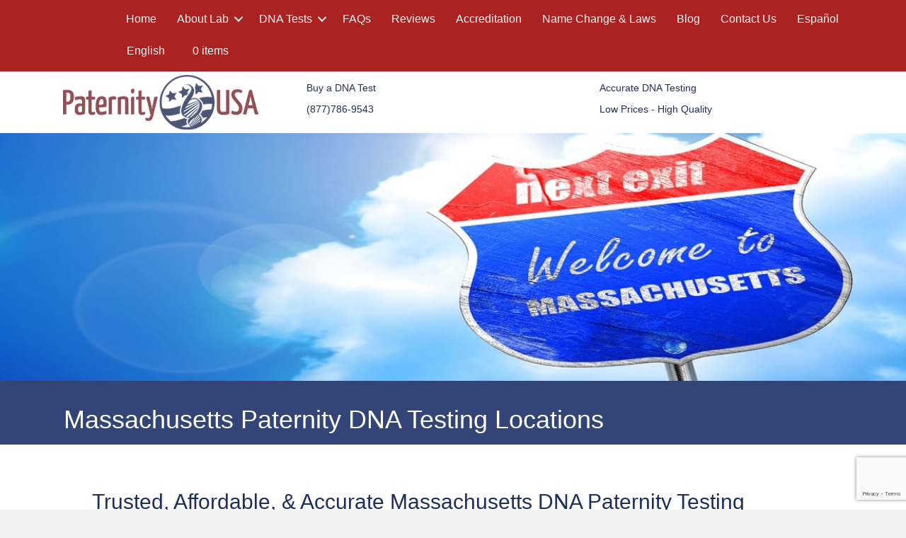

--- FILE ---
content_type: text/html; charset=UTF-8
request_url: https://www.paternityusa.com/massachusetts-paternity-dna-testing/
body_size: 27881
content:
<!DOCTYPE html><html lang="en-US"><head><script data-no-optimize="1" type="pmdelayedscript" data-cfasync="false" data-no-defer="1" data-no-minify="1">var litespeed_docref=sessionStorage.getItem("litespeed_docref");litespeed_docref&&(Object.defineProperty(document,"referrer",{get:function(){return litespeed_docref}}),sessionStorage.removeItem("litespeed_docref"));</script> <meta charset="UTF-8" /><meta name='viewport' content='width=device-width, initial-scale=1.0' /><meta http-equiv='X-UA-Compatible' content='IE=edge' /><link rel="profile" href="https://gmpg.org/xfn/11" />
 <script type="pmdelayedscript" data-perfmatters-type="litespeed/javascript" data-cfasync="false" data-no-optimize="1" data-no-defer="1" data-no-minify="1">(function(w,d,s,l,i){w[l]=w[l]||[];w[l].push({'gtm.start':new Date().getTime(),event:'gtm.js'});var f=d.getElementsByTagName(s)[0],j=d.createElement(s),dl=l!='dataLayer'?'&l='+l:'';j.async=!0;j.src='https://www.googletagmanager.com/gtm.js?id='+i+dl;f.parentNode.insertBefore(j,f)})(window,document,'script','dataLayer','GTM-MH98TLJW')</script> <meta name='robots' content='index, follow, max-image-preview:large, max-snippet:-1, max-video-preview:-1' /><link rel="alternate" href="https://www.paternityusa.com/es/massachusetts-prueba-de-adn/" hreflang="es" /><link rel="alternate" href="https://www.paternityusa.com/massachusetts-paternity-dna-testing/" hreflang="en" /><title>Massachusetts DNA Paternity Testing – Legal DNA Testing Site</title><link rel="preload" href="https://www.paternityusa.com/wp-content/uploads/2023/09/header-logo-white.png.webp" as="image" imagesrcset="https://www.paternityusa.com/wp-content/uploads/2023/09/header-logo-white.png.webp" fetchpriority="high"><link rel="preload" href="https://www.paternityusa.com/wp-content/uploads/2020/05/Paternity-USA-logo.png.webp" as="image" fetchpriority="high"><meta name="description" content="Massachusetts DNA Paternity Testing Locations - Legal DNA Paternity, Maternity, Siblings, Grandparent, Avuncular USCIS Immigration DNA Test" /><link rel="canonical" href="https://www.paternityusa.com/massachusetts-paternity-dna-testing/" /><meta property="og:locale" content="en_US" /><meta property="og:locale:alternate" content="es_ES" /><meta property="og:type" content="article" /><meta property="og:title" content="Massachusetts Paternity DNA Testing Locations" /><meta property="og:description" content="Massachusetts DNA Paternity Testing Locations - Legal DNA Paternity, Maternity, Siblings, Grandparent, Avuncular USCIS Immigration DNA Test" /><meta property="og:url" content="https://www.paternityusa.com/massachusetts-paternity-dna-testing/" /><meta property="og:site_name" content="PaternityUSA" /><meta property="article:publisher" content="https://www.facebook.com/PaternityUsa//" /><meta property="article:modified_time" content="2025-06-20T21:04:09+00:00" /><meta property="og:image" content="https://www.paternityusa.com/wp-content/uploads/2016/12/massachusetts-paternity-dna-testing.jpg" /><meta property="og:image:width" content="1232" /><meta property="og:image:height" content="350" /><meta property="og:image:type" content="image/jpeg" /><meta name="twitter:card" content="summary_large_image" /><meta name="twitter:site" content="@PaternityUSA" /><meta name="twitter:label1" content="Est. reading time" /><meta name="twitter:data1" content="5 minutes" /> <script type="application/ld+json" class="yoast-schema-graph">{"@context":"https://schema.org","@graph":[{"@type":"WebPage","@id":"https://www.paternityusa.com/massachusetts-paternity-dna-testing/","url":"https://www.paternityusa.com/massachusetts-paternity-dna-testing/","name":"Massachusetts DNA Paternity Testing – Legal DNA Testing Site","isPartOf":{"@id":"https://www.paternityusa.com/#website"},"primaryImageOfPage":{"@id":"https://www.paternityusa.com/massachusetts-paternity-dna-testing/#primaryimage"},"image":{"@id":"https://www.paternityusa.com/massachusetts-paternity-dna-testing/#primaryimage"},"thumbnailUrl":"https://www.paternityusa.com/wp-content/uploads/2016/12/massachusetts-paternity-dna-testing.jpg","datePublished":"2019-09-19T10:36:18+00:00","dateModified":"2025-06-20T21:04:09+00:00","description":"Massachusetts DNA Paternity Testing Locations - Legal DNA Paternity, Maternity, Siblings, Grandparent, Avuncular USCIS Immigration DNA Test","breadcrumb":{"@id":"https://www.paternityusa.com/massachusetts-paternity-dna-testing/#breadcrumb"},"inLanguage":"en-US","potentialAction":[{"@type":"ReadAction","target":["https://www.paternityusa.com/massachusetts-paternity-dna-testing/"]}]},{"@type":"ImageObject","inLanguage":"en-US","@id":"https://www.paternityusa.com/massachusetts-paternity-dna-testing/#primaryimage","url":"https://www.paternityusa.com/wp-content/uploads/2016/12/massachusetts-paternity-dna-testing.jpg","contentUrl":"https://www.paternityusa.com/wp-content/uploads/2016/12/massachusetts-paternity-dna-testing.jpg","width":1232,"height":350,"caption":"Massachusetts DNA Paternity Testing Locations To Obtain Legal DNA Testing"},{"@type":"BreadcrumbList","@id":"https://www.paternityusa.com/massachusetts-paternity-dna-testing/#breadcrumb","itemListElement":[{"@type":"ListItem","position":1,"name":"Home","item":"https://www.paternityusa.com/"},{"@type":"ListItem","position":2,"name":"Massachusetts Paternity DNA Testing Locations"}]},{"@type":"WebSite","@id":"https://www.paternityusa.com/#website","url":"https://www.paternityusa.com/","name":"PaternityUSA","description":"PaternityUSA","publisher":{"@id":"https://www.paternityusa.com/#organization"},"potentialAction":[{"@type":"SearchAction","target":{"@type":"EntryPoint","urlTemplate":"https://www.paternityusa.com/?s={search_term_string}"},"query-input":{"@type":"PropertyValueSpecification","valueRequired":true,"valueName":"search_term_string"}}],"inLanguage":"en-US"},{"@type":"Organization","@id":"https://www.paternityusa.com/#organization","name":"Paternity USA","url":"https://www.paternityusa.com/","logo":{"@type":"ImageObject","inLanguage":"en-US","@id":"https://www.paternityusa.com/#/schema/logo/image/","url":"https://www.paternityusa.com/wp-content/uploads/2016/10/footer-logo.png","contentUrl":"https://www.paternityusa.com/wp-content/uploads/2016/10/footer-logo.png","width":276,"height":77,"caption":"Paternity USA"},"image":{"@id":"https://www.paternityusa.com/#/schema/logo/image/"},"sameAs":["https://www.facebook.com/PaternityUsa//","https://x.com/PaternityUSA"]}]}</script> <link rel='dns-prefetch' href='//www.googletagmanager.com' /><link rel='dns-prefetch' href='//www.google.com' /><link rel="alternate" type="application/rss+xml" title="PaternityUSA &raquo; Feed" href="https://www.paternityusa.com/feed/" /><link rel="alternate" type="application/rss+xml" title="PaternityUSA &raquo; Comments Feed" href="https://www.paternityusa.com/comments/feed/" /><link rel="alternate" title="oEmbed (JSON)" type="application/json+oembed" href="https://www.paternityusa.com/wp-json/oembed/1.0/embed?url=https%3A%2F%2Fwww.paternityusa.com%2Fmassachusetts-paternity-dna-testing%2F&#038;lang=en" /><link rel="alternate" title="oEmbed (XML)" type="text/xml+oembed" href="https://www.paternityusa.com/wp-json/oembed/1.0/embed?url=https%3A%2F%2Fwww.paternityusa.com%2Fmassachusetts-paternity-dna-testing%2F&#038;format=xml&#038;lang=en" /><style id='wp-img-auto-sizes-contain-inline-css'>img:is([sizes=auto i],[sizes^="auto," i]){contain-intrinsic-size:3000px 1500px}
/*# sourceURL=wp-img-auto-sizes-contain-inline-css */</style><style id="litespeed-ccss">.fl-builder-content *,.fl-builder-content *:before,.fl-builder-content *:after{-webkit-box-sizing:border-box;-moz-box-sizing:border-box;box-sizing:border-box}.fl-row:before,.fl-row:after,.fl-row-content:before,.fl-row-content:after,.fl-col-group:before,.fl-col-group:after,.fl-col:before,.fl-col:after,.fl-module:not([data-accepts]):before,.fl-module:not([data-accepts]):after,.fl-module-content:before,.fl-module-content:after{display:table;content:" "}.fl-row:after,.fl-row-content:after,.fl-col-group:after,.fl-col:after,.fl-module:not([data-accepts]):after,.fl-module-content:after{clear:both}.fl-clear{clear:both}.fl-row,.fl-row-content{margin-left:auto;margin-right:auto;min-width:0}.fl-row-content-wrap{position:relative}.fl-row-default-height .fl-row-content-wrap,.fl-row-custom-height .fl-row-content-wrap{display:-webkit-box;display:-webkit-flex;display:-ms-flexbox;display:flex;min-height:100vh}.fl-row-default-height .fl-row-content-wrap,.fl-row-custom-height .fl-row-content-wrap{min-height:0}.fl-row-default-height .fl-row-content,.fl-row-custom-height .fl-row-content{-webkit-box-flex:1 1 auto;-moz-box-flex:1 1 auto;-webkit-flex:1 1 auto;-ms-flex:1 1 auto;flex:1 1 auto}.fl-row-default-height .fl-row-full-width.fl-row-content{max-width:100%;width:100%}.fl-row-default-height.fl-row-align-center .fl-row-content-wrap,.fl-row-custom-height.fl-row-align-center .fl-row-content-wrap{-webkit-align-items:center;-webkit-box-align:center;-webkit-box-pack:center;-webkit-justify-content:center;-ms-flex-align:center;-ms-flex-pack:center;justify-content:center;align-items:center}.fl-col-group-equal-height{display:flex;flex-wrap:wrap;width:100%}.fl-col-group-equal-height .fl-col,.fl-col-group-equal-height .fl-col-content{display:flex;flex:1 1 auto}.fl-col-group-equal-height .fl-col-content{flex-direction:column;flex-shrink:1;min-width:1px;max-width:100%;width:100%}.fl-col-group-equal-height:before,.fl-col-group-equal-height .fl-col:before,.fl-col-group-equal-height .fl-col-content:before,.fl-col-group-equal-height:after,.fl-col-group-equal-height .fl-col:after,.fl-col-group-equal-height .fl-col-content:after{content:none}.fl-col-group-equal-height.fl-col-group-align-center .fl-col-content{justify-content:center}.fl-col{float:left;min-height:1px}.sr-only{position:absolute;width:1px;height:1px;padding:0;overflow:hidden;clip:rect(0,0,0,0);white-space:nowrap;border:0}.fl-builder-content a.fl-button,.fl-builder-content a.fl-button:visited{border-radius:4px;-moz-border-radius:4px;-webkit-border-radius:4px;display:inline-block;font-size:16px;font-weight:400;line-height:18px;padding:12px 24px;text-decoration:none;text-shadow:none}.fl-builder-content .fl-button-center{text-align:center}.fl-builder-content .fl-button i{font-size:1.3em;height:auto;margin-right:8px;vertical-align:middle;width:auto}.fl-builder-content .fl-button-has-icon .fl-button-text{vertical-align:middle}.fl-module img{max-width:100%}.fl-form-field{margin-bottom:15px}@media (max-width:768px){.fl-row-content-wrap{background-attachment:scroll!important}.fl-col-group.fl-col-group-equal-height{display:block}.fl-col-group.fl-col-group-equal-height.fl-col-group-custom-width{display:-webkit-box;display:-webkit-flex;display:flex}.fl-col{clear:both;float:none;margin-left:auto;margin-right:auto;width:auto!important}.fl-col-small:not(.fl-col-small-full-width){max-width:400px}.fl-row[data-node] .fl-row-content-wrap{margin:0;padding-left:0;padding-right:0}.fl-col[data-node] .fl-col-content{margin:0;padding-left:0;padding-right:0}}@media (min-width:1201px){html .fl-visible-medium:not(.fl-visible-desktop),html .fl-visible-mobile:not(.fl-visible-desktop){display:none}}@media (min-width:993px) and (max-width:1200px){html .fl-visible-medium:not(.fl-visible-large),html .fl-visible-mobile:not(.fl-visible-large){display:none}}@media (min-width:769px) and (max-width:992px){html .fl-visible-desktop:not(.fl-visible-medium),html .fl-visible-large:not(.fl-visible-medium),html .fl-visible-mobile:not(.fl-visible-medium){display:none}}@media (max-width:768px){html .fl-visible-desktop:not(.fl-visible-mobile),html .fl-visible-large:not(.fl-visible-mobile),html .fl-visible-medium:not(.fl-visible-mobile){display:none}}.fl-col-content{display:flex;flex-direction:column}.fl-row-fixed-width{max-width:1100px}.fl-row-content-wrap{margin-top:0;margin-right:0;margin-bottom:0;margin-left:0;padding-top:20px;padding-right:20px;padding-bottom:20px;padding-left:20px}.fl-module-content{margin-top:20px;margin-right:20px;margin-bottom:20px;margin-left:20px}.fl-node-yqwfcomdkei5.fl-row-custom-height>.fl-row-content-wrap{display:-webkit-box;display:-webkit-flex;display:-ms-flexbox;display:flex}.fl-node-yqwfcomdkei5.fl-row-custom-height>.fl-row-content-wrap{min-height:0}.fl-node-yqwfcomdkei5>.fl-row-content-wrap{background-image:url(https://www.paternityusa.com/wp-content/uploads/2016/12/massachusetts-paternity-dna-testing.jpg);background-repeat:no-repeat;background-position:center center;background-attachment:scroll;background-size:cover}.fl-node-yqwfcomdkei5.fl-row-custom-height>.fl-row-content-wrap{min-height:350px}.fl-node-j1gau9s2854v>.fl-row-content-wrap{background-image:linear-gradient(180deg,#112244 0%,#334477 0%)}.fl-node-j1gau9s2854v>.fl-row-content-wrap{padding-top:0;padding-right:0;padding-bottom:0;padding-left:0}.fl-node-83fvid2aj4ep{width:100%}.fl-node-usjonbci3mt1{width:100%}.fl-node-7gfk4j0vzn6y{width:100%}.fl-builder-content .fl-rich-text strong{font-weight:700}.fl-builder-content .fl-node-qo3yca5d6s2r .fl-module-content .fl-rich-text,.fl-builder-content .fl-node-qo3yca5d6s2r .fl-module-content .fl-rich-text *{color:#fff}.fl-builder-content .fl-node-qo3yca5d6s2r .fl-rich-text,.fl-builder-content .fl-node-qo3yca5d6s2r .fl-rich-text *:not(b,strong){font-weight:700;font-size:1.2em;line-height:1.2em;text-align:center}.fl-node-qo3yca5d6s2r>.fl-module-content{margin-top:10px;margin-right:0;margin-bottom:0;margin-left:0}.fl-node-yqwfcomdkei5 .fl-row-content{min-width:0}.fl-node-j1gau9s2854v .fl-row-content{min-width:0}.fl-node-wx4avjk90pdl .fl-row-content{min-width:0}:root{--woocommerce:#720eec;--wc-green:#7ad03a;--wc-red:#a00;--wc-orange:#ffba00;--wc-blue:#2ea2cc;--wc-primary:#720eec;--wc-primary-text:#fcfbfe;--wc-secondary:#e9e6ed;--wc-secondary-text:#515151;--wc-highlight:#958e09;--wc-highligh-text:white;--wc-content-bg:#fff;--wc-subtext:#767676;--wc-form-border-color:rgba(32, 7, 7, 0.8);--wc-form-border-radius:4px;--wc-form-border-width:1px}@media only screen and (max-width:767px){:root{--woocommerce:#720eec;--wc-green:#7ad03a;--wc-red:#a00;--wc-orange:#ffba00;--wc-blue:#2ea2cc;--wc-primary:#720eec;--wc-primary-text:#fcfbfe;--wc-secondary:#e9e6ed;--wc-secondary-text:#515151;--wc-highlight:#958e09;--wc-highligh-text:white;--wc-content-bg:#fff;--wc-subtext:#767676;--wc-form-border-color:rgba(32, 7, 7, 0.8);--wc-form-border-radius:4px;--wc-form-border-width:1px}}:root{--woocommerce:#720eec;--wc-green:#7ad03a;--wc-red:#a00;--wc-orange:#ffba00;--wc-blue:#2ea2cc;--wc-primary:#720eec;--wc-primary-text:#fcfbfe;--wc-secondary:#e9e6ed;--wc-secondary-text:#515151;--wc-highlight:#958e09;--wc-highligh-text:white;--wc-content-bg:#fff;--wc-subtext:#767676;--wc-form-border-color:rgba(32, 7, 7, 0.8);--wc-form-border-radius:4px;--wc-form-border-width:1px}.fl-node-rh0v9w7bp36q>.fl-row-content-wrap{background-color:#a22;border-top-width:1px;border-right-width:0;border-bottom-width:1px;border-left-width:0}.fl-node-rh0v9w7bp36q>.fl-row-content-wrap{padding-top:5px;padding-bottom:5px}.fl-node-jbdek6w7f1uz>.fl-row-content-wrap{background-color:#fff;border-top-width:1px;border-right-width:0;border-bottom-width:1px;border-left-width:0}.fl-node-jbdek6w7f1uz>.fl-row-content-wrap{padding-top:5px;padding-bottom:5px}.fl-node-sd50mre3bxcz{width:33.333%}.fl-node-sd50mre3bxcz>.fl-col-content{border-top-width:1px;border-right-width:1px;border-bottom-width:1px;border-left-width:1px}@media (max-width:768px){.fl-builder-content .fl-node-sd50mre3bxcz{width:80%!important;max-width:none;clear:none;float:left}}.fl-node-4u1krec92oad{width:10%}@media (max-width:992px){.fl-builder-content .fl-node-4u1krec92oad{width:50%!important;max-width:none;-webkit-box-flex:0 1 auto;-moz-box-flex:0 1 auto;-webkit-flex:0 1 auto;-ms-flex:0 1 auto;flex:0 1 auto}}@media (max-width:768px){.fl-builder-content .fl-node-4u1krec92oad{width:50%!important;max-width:none;clear:none;float:left}}.fl-node-qwcha0dufrze{width:33.333%}.fl-node-qwcha0dufrze>.fl-col-content{border-top-width:1px;border-right-width:1px;border-bottom-width:1px;border-left-width:1px}@media (max-width:768px){.fl-builder-content .fl-node-qwcha0dufrze{width:20%!important;max-width:none;clear:none;float:left}}.fl-node-hpile9ad52rf{width:90%}.fl-node-hpile9ad52rf>.fl-col-content{border-top-width:1px;border-right-width:1px;border-bottom-width:1px;border-left-width:1px}@media (max-width:992px){.fl-builder-content .fl-node-hpile9ad52rf{width:20%!important;max-width:none;-webkit-box-flex:0 1 auto;-moz-box-flex:0 1 auto;-webkit-flex:0 1 auto;-ms-flex:0 1 auto;flex:0 1 auto}}@media (max-width:768px){.fl-builder-content .fl-node-hpile9ad52rf{width:40%!important;max-width:none;clear:none;float:left}}.fl-node-983m1bhsw64e{width:33.334%}.fl-menu ul,.fl-menu li{list-style:none;margin:0;padding:0}.fl-menu .menu:before,.fl-menu .menu:after{content:"";display:table;clear:both}.fl-menu-horizontal{display:inline-flex;flex-wrap:wrap;align-items:center}.fl-menu li{position:relative}.fl-menu a{display:block;padding:10px;text-decoration:none}.fl-menu .sub-menu{min-width:220px}.fl-menu .fl-has-submenu-container{position:relative}.fl-menu .fl-menu-toggle{position:absolute;top:0;right:0;bottom:0;height:100%}.fl-menu .fl-toggle-arrows .fl-menu-toggle:before{border-color:#333}.fl-menu .fl-menu-mobile-toggle{position:relative;padding:8px;background-color:#fff0;border:none;color:#333;border-radius:0}.fl-menu .fl-menu-mobile-toggle.hamburger .svg-container{display:inline-block;position:relative;width:1.4em;height:1.4em;vertical-align:middle}.fl-menu .fl-menu-mobile-toggle.hamburger .hamburger-menu{position:absolute;top:0;left:0;right:0;bottom:0}.fl-menu .fl-menu-mobile-toggle.hamburger .hamburger-menu rect{fill:currentColor}.fl-node-ygszov71p6im .fl-menu .menu{background-color:#a22}.fl-builder-content .fl-node-ygszov71p6im .menu>li>a,.fl-builder-content .fl-node-ygszov71p6im .menu>li>.fl-has-submenu-container>a,.fl-builder-content .fl-node-ygszov71p6im .sub-menu>li>a,.fl-builder-content .fl-node-ygszov71p6im .sub-menu>li>.fl-has-submenu-container>a{color:#f5f5f5}.fl-node-ygszov71p6im .fl-menu .fl-toggle-arrows .fl-menu-toggle:before{border-color:#f5f5f5}.fl-node-ygszov71p6im .menu .fl-has-submenu .sub-menu{display:none}.fl-node-ygszov71p6im .fl-menu .sub-menu{background-color:#296BC9;-webkit-box-shadow:0 1px 20px rgb(0 0 0/.1);-ms-box-shadow:0 1px 20px rgb(0 0 0/.1);box-shadow:0 1px 20px rgb(0 0 0/.1)}.fl-node-ygszov71p6im .fl-menu .fl-menu-toggle:before{content:"";position:absolute;right:50%;top:50%;z-index:1;display:block;width:9px;height:9px;margin:-5px -5px 0 0;border-right:2px solid;border-bottom:2px solid;-webkit-transform-origin:right bottom;-ms-transform-origin:right bottom;transform-origin:right bottom;-webkit-transform:translateX(-5px) rotate(45deg);-ms-transform:translateX(-5px) rotate(45deg);transform:translateX(-5px) rotate(45deg)}.fl-node-ygszov71p6im .fl-menu-horizontal.fl-toggle-arrows .fl-has-submenu-container a{padding-right:28px}.fl-node-ygszov71p6im .fl-menu-horizontal.fl-toggle-arrows .fl-menu-toggle{width:28px}.fl-node-ygszov71p6im .fl-menu-horizontal.fl-toggle-arrows .fl-menu-toggle{width:28px}.fl-node-ygszov71p6im .fl-menu li{border-top:1px solid #fff0}.fl-node-ygszov71p6im .fl-menu li:first-child{border-top:none}@media (max-width:992px){.fl-node-ygszov71p6im .fl-menu .menu{background-color:#a22}.fl-node-ygszov71p6im .fl-menu ul.menu{display:none;float:none}.fl-node-ygszov71p6im .fl-menu .sub-menu{-webkit-box-shadow:none;-ms-box-shadow:none;box-shadow:none}.fl-node-ygszov71p6im .fl-menu-search-item{display:none}}@media (min-width:993px){.fl-node-ygszov71p6im .fl-menu .menu>li{display:inline-block}.fl-node-ygszov71p6im .menu li{border-left:1px solid #fff0;border-top:none}.fl-node-ygszov71p6im .menu li:first-child{border:none}.fl-node-ygszov71p6im .menu li li{border-top:1px solid #fff0;border-left:none}.fl-node-ygszov71p6im .menu .fl-has-submenu .sub-menu{position:absolute;top:100%;left:0;z-index:10;visibility:hidden;opacity:0;text-align:left}.fl-node-ygszov71p6im .fl-has-submenu .fl-has-submenu .sub-menu{top:0;left:100%}.fl-node-ygszov71p6im .fl-menu .fl-has-submenu .fl-has-submenu .fl-menu-toggle:before{-webkit-transform:translateY(-5px) rotate(-45deg);-ms-transform:translateY(-5px) rotate(-45deg);transform:translateY(-5px) rotate(-45deg)}.fl-node-ygszov71p6im ul.sub-menu{padding-top:0;padding-right:0;padding-bottom:0;padding-left:0}.fl-node-ygszov71p6im .fl-menu .fl-menu-mobile-toggle{display:none}}.fl-node-ygszov71p6im .fl-menu .fl-menu-mobile-toggle{color:#f5f5f5;background-color:#a22;font-size:16px;text-transform:none;padding-top:14px;padding-right:14px;padding-bottom:14px;padding-left:14px;border-color:rgb(0 0 0/.1)}.fl-node-ygszov71p6im .fl-menu .fl-menu-mobile-toggle rect,.fl-node-ygszov71p6im .fl-menu .fl-menu-mobile-toggle.hamburger .hamburger-menu rect{fill:#f5f5f5}.fl-node-ygszov71p6im .fl-menu .menu,.fl-node-ygszov71p6im .fl-menu .menu>li{font-size:16px;line-height:1;text-transform:none}.fl-node-ygszov71p6im .fl-menu{text-align:right}.fl-node-ygszov71p6im .fl-menu .menu{justify-content:right}.fl-node-ygszov71p6im .menu a{padding-top:14px;padding-right:14px;padding-bottom:14px;padding-left:14px}.fl-node-ygszov71p6im .fl-menu .menu .sub-menu>li{font-size:16px;line-height:1}.fl-node-ygszov71p6im .fl-menu .fl-menu-mobile-toggle{float:right}.fl-node-ygszov71p6im li.fl-menu-cart-item .fl-menu-cart-icon{padding-right:10px}.fl-node-ygszov71p6im .fl-menu-search-item a.fl-button{background:none;border:0 none}.fl-node-ygszov71p6im .fl-menu-search-item a.fl-button,.fl-node-ygszov71p6im .fl-menu-search-item a.fl-button:visited{font-size:16px}.fl-node-ygszov71p6im .fl-menu-search-item .fl-search-form-wrap{padding:0}.fl-node-ygszov71p6im .fl-menu-search-item .fl-form-field{margin:0}.fl-node-ygszov71p6im .fl-menu-search-item .fl-search-form-input-wrap{display:none;position:absolute;z-index:10;width:400px;top:100%;right:0}.fl-node-ygszov71p6im .fl-menu-search-item .fl-search-form-fields{display:flex;flex-direction:row-reverse;justify-content:left}.fl-node-ygszov71p6im .fl-search-form-input-wrap{padding:10px;padding-top:10px;padding-right:10px;padding-bottom:10px;padding-left:10px}.fl-node-ygszov71p6im .fl-search-form-wrap{font-size:16px;padding:10px;min-height:0;padding-top:10px;padding-right:10px;padding-bottom:10px;padding-left:10px}.fl-node-ygszov71p6im .fl-search-form{text-align:center}.fl-node-ygszov71p6im .fl-form-field input[type=search]{border-radius:4px;font-size:16px;line-height:16px;padding:12px 24px;padding-top:12px;padding-right:12px;padding-bottom:12px;padding-left:12px}.fl-node-ygszov71p6im .fl-button-wrap{text-align:center}@media (max-width:1200px){.fl-node-ygszov71p6im .fl-menu .fl-menu-mobile-toggle{float:none}}@media (max-width:992px){.fl-node-ygszov71p6im .menu li.fl-has-submenu ul.sub-menu{padding-left:15px}.fl-node-ygszov71p6im .fl-menu .sub-menu{background-color:#1d2f5d}.fl-node-ygszov71p6im .fl-menu .fl-menu-mobile-toggle{float:none}}@media (max-width:768px){.fl-node-ygszov71p6im .fl-menu .fl-menu-mobile-toggle{float:none}}.fl-node-ygszov71p6im .fl-button-icon:before{color:gray}.fl-node-ygszov71p6im>.fl-module-content{margin-top:0;margin-bottom:0}.fl-module-heading .fl-heading{padding:0!important;margin:0!important}.fl-row .fl-col .fl-node-h1sldtyunz8i h2.fl-heading .fl-heading-text,.fl-row .fl-col .fl-node-h1sldtyunz8i h2.fl-heading .fl-heading-text *,.fl-node-h1sldtyunz8i h2.fl-heading .fl-heading-text{color:#a22}.fl-node-h1sldtyunz8i.fl-module-heading .fl-heading{text-align:center}.fl-row .fl-col .fl-node-r7dzxwoj0ygm h2.fl-heading .fl-heading-text,.fl-row .fl-col .fl-node-r7dzxwoj0ygm h2.fl-heading .fl-heading-text *,.fl-node-r7dzxwoj0ygm h2.fl-heading .fl-heading-text{color:#a22}.fl-node-r7dzxwoj0ygm.fl-module-heading .fl-heading{text-align:center}.fl-row .fl-col .fl-node-4m80k65xu7ri h2.fl-heading .fl-heading-text,.fl-node-4m80k65xu7ri h2.fl-heading .fl-heading-text{color:#1d2f5d}.fl-node-4m80k65xu7ri.fl-module-heading .fl-heading{text-align:center}.fl-builder-content[data-shrink="1"] img{width:auto}.fl-builder-content .fl-rich-text strong{font-weight:700}@media (max-width:768px){.fl-photo-img{max-width:100%}}button::-moz-focus-inner{padding:0;border:0}html{font-family:sans-serif;-ms-text-size-adjust:100%;-webkit-text-size-adjust:100%}body{margin:0}article,header,nav{display:block}a{background-color:#fff0}strong{font-weight:700}h1{font-size:2em;margin:.67em 0}img{border:0}svg:not(:root){overflow:hidden}button,input{color:inherit;font:inherit;margin:0}button{overflow:visible}button{text-transform:none}button{-webkit-appearance:button}button::-moz-focus-inner,input::-moz-focus-inner{border:0;padding:0}input{line-height:normal}input[type="search"]{-webkit-appearance:textfield;-webkit-box-sizing:content-box;-moz-box-sizing:content-box;box-sizing:content-box}input[type="search"]::-webkit-search-cancel-button,input[type="search"]::-webkit-search-decoration{-webkit-appearance:none}*{-webkit-box-sizing:border-box;-moz-box-sizing:border-box;box-sizing:border-box}*:before,*:after{-webkit-box-sizing:border-box;-moz-box-sizing:border-box;box-sizing:border-box}html{font-size:10px}body{font-family:"Helvetica Neue",Helvetica,Arial,sans-serif;font-size:14px;line-height:1.42857143;color:#333;background-color:#fff}input,button{font-family:inherit;font-size:inherit;line-height:inherit}a{color:#337ab7;text-decoration:none}img{vertical-align:middle}.sr-only{position:absolute;width:1px;height:1px;padding:0;margin:-1px;overflow:hidden;clip:rect(0,0,0,0);border:0}h1,h2{font-family:inherit;font-weight:500;line-height:1.1;color:inherit}h1,h2{margin-top:20px;margin-bottom:10px}h1{font-size:36px}h2{font-size:30px}p{margin:0 0 10px}ul{margin-top:0;margin-bottom:10px}ul ul{margin-bottom:0}.container{padding-right:15px;padding-left:15px;margin-right:auto;margin-left:auto}@media (min-width:768px){.container{width:750px}}@media (min-width:992px){.container{width:970px}}@media (min-width:1200px){.container{width:1170px}}.row{margin-right:-15px;margin-left:-15px}.col-md-12{position:relative;min-height:1px;padding-right:15px;padding-left:15px}@media (min-width:992px){.col-md-12{float:left}.col-md-12{width:100%}}input[type="search"]{-webkit-box-sizing:border-box;-moz-box-sizing:border-box;box-sizing:border-box;-webkit-appearance:none;appearance:none}.clearfix:before,.clearfix:after,.container:before,.container:after,.row:before,.row:after{display:table;content:" "}.clearfix:after,.container:after,.row:after{clear:both}body{background-color:#f2f2f2;color:#1d2f5d;font-family:"Helvetica",Verdana,Arial,sans-serif;font-size:14px;font-weight:400;line-height:1.45;font-style:normal;padding:0;word-wrap:break-word}h1,h2{color:#1d2f5d;font-family:"Helvetica",Verdana,Arial,sans-serif;font-weight:400;line-height:1.4;text-transform:none;font-style:normal}h1{font-size:36px;line-height:1.4;letter-spacing:0;color:#1d2f5d;font-family:"Helvetica",Verdana,Arial,sans-serif;font-weight:400;font-style:normal;text-transform:none}h2{font-size:30px;line-height:1.4;letter-spacing:0}a{color:#2b7bb9;text-decoration:none}img{max-width:100%;height:auto}.fl-screen-reader-text{position:absolute;left:-10000px;top:auto;width:1px;height:1px;overflow:hidden;padding:10px 15px;background:#fff!important}.container{padding-left:20px;padding-right:20px}.fl-page{position:relative;-moz-box-shadow:none;-webkit-box-shadow:none;box-shadow:none;margin:0 auto}.fl-page-content{background-color:#fff}.fl-content{margin:20px 0}.fl-post{margin-bottom:40px}.fl-post:last-child{margin-bottom:0}a.fl-button,a.fl-button:visited{background:#2b7bb9;color:#fff;border:1px solid #1f5a87}a.fl-button *,a.fl-button:visited *{color:#fff}button{background-color:#2b7bb9;color:#fff;font-size:16px;line-height:1.2;padding:6px 12px;font-weight:400;text-shadow:none;border:1px solid #1f5a87;-moz-box-shadow:none;-webkit-box-shadow:none;box-shadow:none;-moz-border-radius:4px;-webkit-border-radius:4px;border-radius:4px}input[type=search]{display:block;width:100%;padding:6px 12px;font-size:14px;line-height:1.428571429;color:#1d2f5d;background-color:#fcfcfc;background-image:none;border:1px solid #e6e6e6;-moz-box-shadow:none;-webkit-box-shadow:none;box-shadow:none;-moz-border-radius:4px;-webkit-border-radius:4px;border-radius:4px}input[type=search]::-webkit-input-placeholder{color:rgb(29 47 93/.4)}input[type=search]:-moz-placeholder{color:rgb(29 47 93/.4)}input[type=search]::-moz-placeholder{color:rgb(29 47 93/.4)}input[type=search]:-ms-input-placeholder{color:rgb(29 47 93/.4)}.fl-builder .container.fl-content-full{margin:0;padding:0;width:auto;max-width:none}.fl-builder .container.fl-content-full>.row{margin:0}.fl-builder .container.fl-content-full .fl-content{margin:0;padding:0}@media (min-width:768px){.container{padding-left:40px;padding-right:40px;width:auto}.fl-content{margin:40px 0}}@media (min-width:992px){.container{padding-left:0;padding-right:0;width:900px}.fl-full-width .container{padding-left:40px;padding-right:40px;width:auto}.fl-page{-moz-box-shadow:none;-webkit-box-shadow:none;box-shadow:none;width:980px}.fl-full-width .fl-page{width:auto}.fl-content{margin:40px 0}}@media (min-width:1100px){.container{width:1240px;max-width:90%}.fl-full-width .container{padding-left:0;padding-right:0;width:1240px}}@media (max-width:991px){body{font-size:14px;line-height:1.45}h1{font-size:36px;line-height:1.4;letter-spacing:0}h2{font-size:30px;line-height:1.4;letter-spacing:0}.fl-page button{font-size:16px;line-height:1.2}a.fl-button,a.fl-button:visited,.fl-page a.fl-button,.fl-page a.fl-button:visited{font-size:16px;line-height:1.2}}@media (max-width:767px){body{font-size:14px;line-height:1.45}h1{font-size:36px;line-height:1.4;letter-spacing:0}h2{font-size:30px;line-height:1.4;letter-spacing:0}.fl-page button{font-size:16px;line-height:1.2}a.fl-button,a.fl-button:visited,.fl-page a.fl-button,.fl-page a.fl-button:visited{font-size:16px;line-height:1.2}}.fl-node-ygszov71p6im .fl-menu .sub-menu{background:linear-gradient(#a22,#700);-webkit-box-shadow:0 1px 20px rgb(0 0 0/.1);-ms-box-shadow:0 1px 20px rgb(0 0 0/.1);box-shadow:0 1px 20px rgb(0 0 0/.1)}@media all and (max-device-width:480px){.fl-builder-content .fl-node-qwcha0dufrze{width:100%!important}}a{color:#1C507D}:root{--wp--preset--aspect-ratio--square:1;--wp--preset--aspect-ratio--4-3:4/3;--wp--preset--aspect-ratio--3-4:3/4;--wp--preset--aspect-ratio--3-2:3/2;--wp--preset--aspect-ratio--2-3:2/3;--wp--preset--aspect-ratio--16-9:16/9;--wp--preset--aspect-ratio--9-16:9/16;--wp--preset--color--black:#000000;--wp--preset--color--cyan-bluish-gray:#abb8c3;--wp--preset--color--white:#ffffff;--wp--preset--color--pale-pink:#f78da7;--wp--preset--color--vivid-red:#cf2e2e;--wp--preset--color--luminous-vivid-orange:#ff6900;--wp--preset--color--luminous-vivid-amber:#fcb900;--wp--preset--color--light-green-cyan:#7bdcb5;--wp--preset--color--vivid-green-cyan:#00d084;--wp--preset--color--pale-cyan-blue:#8ed1fc;--wp--preset--color--vivid-cyan-blue:#0693e3;--wp--preset--color--vivid-purple:#9b51e0;--wp--preset--color--fl-heading-text:#1d2f5d;--wp--preset--color--fl-body-bg:#f2f2f2;--wp--preset--color--fl-body-text:#1d2f5d;--wp--preset--color--fl-accent:#2b7bb9;--wp--preset--color--fl-accent-hover:#2b7bb9;--wp--preset--color--fl-topbar-bg:#bf2626;--wp--preset--color--fl-topbar-text:#ffffff;--wp--preset--color--fl-topbar-link:#ffffff;--wp--preset--color--fl-topbar-hover:#ffffff;--wp--preset--color--fl-header-bg:#ffffff;--wp--preset--color--fl-header-text:#000000;--wp--preset--color--fl-header-link:#428bca;--wp--preset--color--fl-header-hover:#428bca;--wp--preset--color--fl-nav-bg:#aa2222;--wp--preset--color--fl-nav-link:#ffffff;--wp--preset--color--fl-nav-hover:#ffffff;--wp--preset--color--fl-content-bg:#ffffff;--wp--preset--color--fl-footer-widgets-bg:#ffffff;--wp--preset--color--fl-footer-widgets-text:#000000;--wp--preset--color--fl-footer-widgets-link:#428bca;--wp--preset--color--fl-footer-widgets-hover:#428bca;--wp--preset--color--fl-footer-bg:#e1e1e1;--wp--preset--color--fl-footer-text:#000000;--wp--preset--color--fl-footer-link:#8b0e0e;--wp--preset--color--fl-footer-hover:#8b0e0e;--wp--preset--gradient--vivid-cyan-blue-to-vivid-purple:linear-gradient(135deg,rgb(6,147,227) 0%,rgb(155,81,224) 100%);--wp--preset--gradient--light-green-cyan-to-vivid-green-cyan:linear-gradient(135deg,rgb(122,220,180) 0%,rgb(0,208,130) 100%);--wp--preset--gradient--luminous-vivid-amber-to-luminous-vivid-orange:linear-gradient(135deg,rgb(252,185,0) 0%,rgb(255,105,0) 100%);--wp--preset--gradient--luminous-vivid-orange-to-vivid-red:linear-gradient(135deg,rgb(255,105,0) 0%,rgb(207,46,46) 100%);--wp--preset--gradient--very-light-gray-to-cyan-bluish-gray:linear-gradient(135deg,rgb(238,238,238) 0%,rgb(169,184,195) 100%);--wp--preset--gradient--cool-to-warm-spectrum:linear-gradient(135deg,rgb(74,234,220) 0%,rgb(151,120,209) 20%,rgb(207,42,186) 40%,rgb(238,44,130) 60%,rgb(251,105,98) 80%,rgb(254,248,76) 100%);--wp--preset--gradient--blush-light-purple:linear-gradient(135deg,rgb(255,206,236) 0%,rgb(152,150,240) 100%);--wp--preset--gradient--blush-bordeaux:linear-gradient(135deg,rgb(254,205,165) 0%,rgb(254,45,45) 50%,rgb(107,0,62) 100%);--wp--preset--gradient--luminous-dusk:linear-gradient(135deg,rgb(255,203,112) 0%,rgb(199,81,192) 50%,rgb(65,88,208) 100%);--wp--preset--gradient--pale-ocean:linear-gradient(135deg,rgb(255,245,203) 0%,rgb(182,227,212) 50%,rgb(51,167,181) 100%);--wp--preset--gradient--electric-grass:linear-gradient(135deg,rgb(202,248,128) 0%,rgb(113,206,126) 100%);--wp--preset--gradient--midnight:linear-gradient(135deg,rgb(2,3,129) 0%,rgb(40,116,252) 100%);--wp--preset--font-size--small:13px;--wp--preset--font-size--medium:20px;--wp--preset--font-size--large:36px;--wp--preset--font-size--x-large:42px;--wp--preset--spacing--20:0.44rem;--wp--preset--spacing--30:0.67rem;--wp--preset--spacing--40:1rem;--wp--preset--spacing--50:1.5rem;--wp--preset--spacing--60:2.25rem;--wp--preset--spacing--70:3.38rem;--wp--preset--spacing--80:5.06rem;--wp--preset--shadow--natural:6px 6px 9px rgba(0, 0, 0, 0.2);--wp--preset--shadow--deep:12px 12px 50px rgba(0, 0, 0, 0.4);--wp--preset--shadow--sharp:6px 6px 0px rgba(0, 0, 0, 0.2);--wp--preset--shadow--outlined:6px 6px 0px -3px rgb(255, 255, 255), 6px 6px rgb(0, 0, 0);--wp--preset--shadow--crisp:6px 6px 0px rgb(0, 0, 0)}</style><link rel="preload" data-asynced="1" data-optimized="2" as="style" onload="this.onload=null;this.rel='stylesheet'" href="https://www.paternityusa.com/wp-content/litespeed/ucss/65433fdf7ca24e4de629c820449f18fd.css?ver=c421a" /><script data-optimized="1" type="pmdelayedscript" data-src="https://www.paternityusa.com/wp-content/plugins/litespeed-cache/assets/js/css_async.min.js" data-perfmatters-type="litespeed/javascript" data-cfasync="false" data-no-optimize="1" data-no-defer="1" data-no-minify="1"></script><link rel="preload" as="image" href="https://www.paternityusa.com/wp-content/uploads/2023/09/header-logo-white.png.webp"><style id='classic-theme-styles-inline-css'>/*! This file is auto-generated */
.wp-block-button__link{color:#fff;background-color:#32373c;border-radius:9999px;box-shadow:none;text-decoration:none;padding:calc(.667em + 2px) calc(1.333em + 2px);font-size:1.125em}.wp-block-file__button{background:#32373c;color:#fff;text-decoration:none}
/*# sourceURL=/wp-includes/css/classic-themes.min.css */</style><style id='woocommerce-inline-inline-css'>.woocommerce form .form-row .required { visibility: visible; }
/*# sourceURL=woocommerce-inline-inline-css */</style> <script id="woocommerce-google-analytics-integration-gtag-js-after" type="pmdelayedscript" data-perfmatters-type="litespeed/javascript" data-cfasync="false" data-no-optimize="1" data-no-defer="1" data-no-minify="1">window.dataLayer=window.dataLayer||[];function gtag(){dataLayer.push(arguments)}
for(const mode of[{"analytics_storage":"denied","ad_storage":"denied","ad_user_data":"denied","ad_personalization":"denied","region":["AT","BE","BG","HR","CY","CZ","DK","EE","FI","FR","DE","GR","HU","IS","IE","IT","LV","LI","LT","LU","MT","NL","NO","PL","PT","RO","SK","SI","ES","SE","GB","CH"]}]||[]){gtag("consent","default",{"wait_for_update":500,...mode})}
gtag("js",new Date());gtag("set","developer_id.dOGY3NW",!0);gtag("config","G-FC1PTCEWCL",{"track_404":!0,"allow_google_signals":!0,"logged_in":!1,"linker":{"domains":[],"allow_incoming":!1},"custom_map":{"dimension1":"logged_in"}})</script> <script type="litespeed/javascript" data-src="https://www.paternityusa.com/wp-includes/js/jquery/jquery.min.js" id="jquery-core-js"></script> <script id="woocommerce-js-extra" type="pmdelayedscript" data-perfmatters-type="litespeed/javascript" data-cfasync="false" data-no-optimize="1" data-no-defer="1" data-no-minify="1">var woocommerce_params={"ajax_url":"/wp-admin/admin-ajax.php","wc_ajax_url":"/?wc-ajax=%%endpoint%%","i18n_password_show":"Show password","i18n_password_hide":"Hide password"}</script> <script id="yquery-js-extra" type="pmdelayedscript" data-perfmatters-type="litespeed/javascript" data-cfasync="false" data-no-optimize="1" data-no-defer="1" data-no-minify="1">var yotpo_settings={"app_key":"Mc97PRM3B8C1jMwkbqPU5abrXx8hDapRZs9yHpod","reviews_widget_id":"559058","qna_widget_id":"","star_ratings_widget_id":"559061"}</script> <script id="WCPAY_ASSETS-js-extra" type="pmdelayedscript" data-perfmatters-type="litespeed/javascript" data-cfasync="false" data-no-optimize="1" data-no-defer="1" data-no-minify="1">var wcpayAssets={"url":"https://www.paternityusa.com/wp-content/plugins/woocommerce-payments/dist/"}</script> <link rel="https://api.w.org/" href="https://www.paternityusa.com/wp-json/" /><link rel="alternate" title="JSON" type="application/json" href="https://www.paternityusa.com/wp-json/wp/v2/pages/1023" /><link rel="EditURI" type="application/rsd+xml" title="RSD" href="https://www.paternityusa.com/xmlrpc.php?rsd" /><meta name="generator" content="WordPress 6.9" /><meta name="generator" content="WooCommerce 10.4.3" /><link rel='shortlink' href='https://www.paternityusa.com/?p=1023' /> <script type="pmdelayedscript" data-perfmatters-type="litespeed/javascript" data-cfasync="false" data-no-optimize="1" data-no-defer="1" data-no-minify="1">var bb_powerpack={version:'2.40.10',getAjaxUrl:function(){return atob('aHR0cHM6Ly93d3cucGF0ZXJuaXR5dXNhLmNvbS93cC1hZG1pbi9hZG1pbi1hamF4LnBocA==')},callback:function(){},mapMarkerData:{},post_id:'1023',search_term:'',current_page:'https://www.paternityusa.com/massachusetts-paternity-dna-testing/',conditionals:{is_front_page:!1,is_home:!1,is_archive:!1,current_post_type:'',is_tax:!1,is_author:!1,current_author:!1,is_search:!1,}}</script> <script type="pmdelayedscript" data-perfmatters-type="litespeed/javascript" data-cfasync="false" data-no-optimize="1" data-no-defer="1" data-no-minify="1">var woopack_config={"ajaxurl":"https:\/\/www.paternityusa.com\/wp-admin\/admin-ajax.php","page":0,"current_page":"https:\/\/www.paternityusa.com\/massachusetts-paternity-dna-testing\/","woo_url":"https:\/\/www.paternityusa.com\/wp-content\/plugins\/woocommerce\/","conditionals":{"is_archive":!1,"is_tax":!1,"is_author":!1,"is_search":!1}}</script> <style type="text/css">dd ul.bulleted {  float:none;clear:both; }</style><noscript><style>.woocommerce-product-gallery{ opacity: 1 !important; }</style></noscript> <script type="pmdelayedscript" data-src="https://analytics.ahrefs.com/analytics.js" data-key="mFCwsyj1KGWW9NcLic4YhQ" data-perfmatters-type="litespeed/javascript" data-cfasync="false" data-no-optimize="1" data-no-defer="1" data-no-minify="1"></script> <link rel="icon" href="https://www.paternityusa.com/wp-content/uploads/2016/10/favicon.png" sizes="32x32" /><link rel="icon" href="https://www.paternityusa.com/wp-content/uploads/2016/10/favicon.png" sizes="192x192" /><link rel="apple-touch-icon" href="https://www.paternityusa.com/wp-content/uploads/2016/10/favicon.png" /><meta name="msapplication-TileImage" content="https://www.paternityusa.com/wp-content/uploads/2016/10/favicon.png" /><style id="wp-custom-css">.btn:hover, a:hover {
	  text-decoration: none;
}

.btn {
    color: #fff;
    border: solid 2px #600;
    display: inline-block;
    background: linear-gradient(#a22,#700);
    transition: 1s;
	    text-shadow: 0 0 10px #faa;
	margin-top: 20px;
    margin-bottom: 20px;
	padding: 10px;
	    border-radius: 6px;
	    text-decoration: none;
}

.fl-node-ygszov71p6im .fl-menu .sub-menu {
background: linear-gradient(#a22,#700);
    -webkit-box-shadow: 0 1px 20px rgba(0,0,0,0.1);
    -ms-box-shadow: 0 1px 20px rgba(0,0,0,0.1);
    box-shadow: 0 1px 20px rgba(0,0,0,0.1);
}

.fl-node-ygszov71p6im .sub-menu > li > a:hover{
	    background: #8b0e0e;
}

.fl-node-ygszov71p6im .menu > li > a:hover, .fl-node-ygszov71p6im .menu > li > a:focus, .fl-node-ygszov71p6im .menu > li > .fl-has-submenu-container:hover > a,
{
		    background: #8b0e0e;
}

.fl-node-ygszov71p6im .sub-menu > li > .fl-has-submenu-container.focus > a{
		    background: #8b0e0e;
}

.paternityVideo{
max-width:600px;
	 margin: auto;
  width: 50%;
}

.footerLinks{
	list-style-type:none;
	
}

.footerLinks li{
	display:inline-block;
	margin:20px;
	font-size:16px;
}

.footerLinks li:first-child a{
	font-weight:bold !important;
	color:#1d2f5d !important;

}

.footerLinks li a{	
	color:#8b0e0e !important;
}

#productCategories{
	text-align:center;
	border-top:1px solid black;
}

#productCategories li{
		margin-bottom:0px;
}

.pp-video-wrapper {
    max-width: 50%;
    text-align: center;
    margin-left: auto;
    margin-right: auto;
}

@media all and (max-device-width: 480px) {
	
	.pp-video-wrapper {
    max-width: 100%;
    text-align: center;
    margin-left: auto;
    margin-right: auto;
}
	
.paternityImage {
    width: 100%;
}
	
	.fl-builder-content .fl-node-qwcha0dufrze{
		width:100% !important;
	}
	
	
.paternityVideo{
width:100%;
	 margin: none;	
}
	
#footerLinksMenu1 li,	#footerLinksMenu2 li{
		width:100%;
		display:block;
	text-align:center;
	}
	
}

.woopack-product-filters-wrap {
	min-width:10%;
}



.woocommerce-shop .container, .woocommerce-page .container{
	width:100%;
}

div.fl-builder-content.product-type-simple {
 padding:0px;
}

a{
	color:#1C507D;
}

.new-checkout {
	  max-width: 1240px !important;
    margin: 0 auto !important;
}</style><meta name="ahrefs-site-verification" content="7d08f9b40157aa6d0c4587ecf5cb440f190ee244723c826366b78fc7ecde69ad"> <script async defer src="https://tools.luckyorange.com/core/lo.js?site-id=bd256383" type="pmdelayedscript" data-cfasync="false" data-no-optimize="1" data-no-defer="1" data-no-minify="1"></script> <script type="pmdelayedscript" data-src="https://cdn-widgetsrepository.yotpo.com/v1/loader/Mc97PRM3B8C1jMwkbqPU5abrXx8hDapRZs9yHpod" data-perfmatters-type="litespeed/javascript" data-cfasync="false" data-no-optimize="1" data-no-defer="1" data-no-minify="1"></script> <style id='global-styles-inline-css'>:root{--wp--preset--aspect-ratio--square: 1;--wp--preset--aspect-ratio--4-3: 4/3;--wp--preset--aspect-ratio--3-4: 3/4;--wp--preset--aspect-ratio--3-2: 3/2;--wp--preset--aspect-ratio--2-3: 2/3;--wp--preset--aspect-ratio--16-9: 16/9;--wp--preset--aspect-ratio--9-16: 9/16;--wp--preset--color--black: #000000;--wp--preset--color--cyan-bluish-gray: #abb8c3;--wp--preset--color--white: #ffffff;--wp--preset--color--pale-pink: #f78da7;--wp--preset--color--vivid-red: #cf2e2e;--wp--preset--color--luminous-vivid-orange: #ff6900;--wp--preset--color--luminous-vivid-amber: #fcb900;--wp--preset--color--light-green-cyan: #7bdcb5;--wp--preset--color--vivid-green-cyan: #00d084;--wp--preset--color--pale-cyan-blue: #8ed1fc;--wp--preset--color--vivid-cyan-blue: #0693e3;--wp--preset--color--vivid-purple: #9b51e0;--wp--preset--color--fl-heading-text: #1d2f5d;--wp--preset--color--fl-body-bg: #f2f2f2;--wp--preset--color--fl-body-text: #1d2f5d;--wp--preset--color--fl-accent: #2b7bb9;--wp--preset--color--fl-accent-hover: #2b7bb9;--wp--preset--color--fl-topbar-bg: #bf2626;--wp--preset--color--fl-topbar-text: #ffffff;--wp--preset--color--fl-topbar-link: #ffffff;--wp--preset--color--fl-topbar-hover: #ffffff;--wp--preset--color--fl-header-bg: #ffffff;--wp--preset--color--fl-header-text: #000000;--wp--preset--color--fl-header-link: #428bca;--wp--preset--color--fl-header-hover: #428bca;--wp--preset--color--fl-nav-bg: #aa2222;--wp--preset--color--fl-nav-link: #ffffff;--wp--preset--color--fl-nav-hover: #ffffff;--wp--preset--color--fl-content-bg: #ffffff;--wp--preset--color--fl-footer-widgets-bg: #ffffff;--wp--preset--color--fl-footer-widgets-text: #000000;--wp--preset--color--fl-footer-widgets-link: #428bca;--wp--preset--color--fl-footer-widgets-hover: #428bca;--wp--preset--color--fl-footer-bg: #e1e1e1;--wp--preset--color--fl-footer-text: #000000;--wp--preset--color--fl-footer-link: #8b0e0e;--wp--preset--color--fl-footer-hover: #8b0e0e;--wp--preset--gradient--vivid-cyan-blue-to-vivid-purple: linear-gradient(135deg,rgb(6,147,227) 0%,rgb(155,81,224) 100%);--wp--preset--gradient--light-green-cyan-to-vivid-green-cyan: linear-gradient(135deg,rgb(122,220,180) 0%,rgb(0,208,130) 100%);--wp--preset--gradient--luminous-vivid-amber-to-luminous-vivid-orange: linear-gradient(135deg,rgb(252,185,0) 0%,rgb(255,105,0) 100%);--wp--preset--gradient--luminous-vivid-orange-to-vivid-red: linear-gradient(135deg,rgb(255,105,0) 0%,rgb(207,46,46) 100%);--wp--preset--gradient--very-light-gray-to-cyan-bluish-gray: linear-gradient(135deg,rgb(238,238,238) 0%,rgb(169,184,195) 100%);--wp--preset--gradient--cool-to-warm-spectrum: linear-gradient(135deg,rgb(74,234,220) 0%,rgb(151,120,209) 20%,rgb(207,42,186) 40%,rgb(238,44,130) 60%,rgb(251,105,98) 80%,rgb(254,248,76) 100%);--wp--preset--gradient--blush-light-purple: linear-gradient(135deg,rgb(255,206,236) 0%,rgb(152,150,240) 100%);--wp--preset--gradient--blush-bordeaux: linear-gradient(135deg,rgb(254,205,165) 0%,rgb(254,45,45) 50%,rgb(107,0,62) 100%);--wp--preset--gradient--luminous-dusk: linear-gradient(135deg,rgb(255,203,112) 0%,rgb(199,81,192) 50%,rgb(65,88,208) 100%);--wp--preset--gradient--pale-ocean: linear-gradient(135deg,rgb(255,245,203) 0%,rgb(182,227,212) 50%,rgb(51,167,181) 100%);--wp--preset--gradient--electric-grass: linear-gradient(135deg,rgb(202,248,128) 0%,rgb(113,206,126) 100%);--wp--preset--gradient--midnight: linear-gradient(135deg,rgb(2,3,129) 0%,rgb(40,116,252) 100%);--wp--preset--font-size--small: 13px;--wp--preset--font-size--medium: 20px;--wp--preset--font-size--large: 36px;--wp--preset--font-size--x-large: 42px;--wp--preset--spacing--20: 0.44rem;--wp--preset--spacing--30: 0.67rem;--wp--preset--spacing--40: 1rem;--wp--preset--spacing--50: 1.5rem;--wp--preset--spacing--60: 2.25rem;--wp--preset--spacing--70: 3.38rem;--wp--preset--spacing--80: 5.06rem;--wp--preset--shadow--natural: 6px 6px 9px rgba(0, 0, 0, 0.2);--wp--preset--shadow--deep: 12px 12px 50px rgba(0, 0, 0, 0.4);--wp--preset--shadow--sharp: 6px 6px 0px rgba(0, 0, 0, 0.2);--wp--preset--shadow--outlined: 6px 6px 0px -3px rgb(255, 255, 255), 6px 6px rgb(0, 0, 0);--wp--preset--shadow--crisp: 6px 6px 0px rgb(0, 0, 0);}:where(.is-layout-flex){gap: 0.5em;}:where(.is-layout-grid){gap: 0.5em;}body .is-layout-flex{display: flex;}.is-layout-flex{flex-wrap: wrap;align-items: center;}.is-layout-flex > :is(*, div){margin: 0;}body .is-layout-grid{display: grid;}.is-layout-grid > :is(*, div){margin: 0;}:where(.wp-block-columns.is-layout-flex){gap: 2em;}:where(.wp-block-columns.is-layout-grid){gap: 2em;}:where(.wp-block-post-template.is-layout-flex){gap: 1.25em;}:where(.wp-block-post-template.is-layout-grid){gap: 1.25em;}.has-black-color{color: var(--wp--preset--color--black) !important;}.has-cyan-bluish-gray-color{color: var(--wp--preset--color--cyan-bluish-gray) !important;}.has-white-color{color: var(--wp--preset--color--white) !important;}.has-pale-pink-color{color: var(--wp--preset--color--pale-pink) !important;}.has-vivid-red-color{color: var(--wp--preset--color--vivid-red) !important;}.has-luminous-vivid-orange-color{color: var(--wp--preset--color--luminous-vivid-orange) !important;}.has-luminous-vivid-amber-color{color: var(--wp--preset--color--luminous-vivid-amber) !important;}.has-light-green-cyan-color{color: var(--wp--preset--color--light-green-cyan) !important;}.has-vivid-green-cyan-color{color: var(--wp--preset--color--vivid-green-cyan) !important;}.has-pale-cyan-blue-color{color: var(--wp--preset--color--pale-cyan-blue) !important;}.has-vivid-cyan-blue-color{color: var(--wp--preset--color--vivid-cyan-blue) !important;}.has-vivid-purple-color{color: var(--wp--preset--color--vivid-purple) !important;}.has-black-background-color{background-color: var(--wp--preset--color--black) !important;}.has-cyan-bluish-gray-background-color{background-color: var(--wp--preset--color--cyan-bluish-gray) !important;}.has-white-background-color{background-color: var(--wp--preset--color--white) !important;}.has-pale-pink-background-color{background-color: var(--wp--preset--color--pale-pink) !important;}.has-vivid-red-background-color{background-color: var(--wp--preset--color--vivid-red) !important;}.has-luminous-vivid-orange-background-color{background-color: var(--wp--preset--color--luminous-vivid-orange) !important;}.has-luminous-vivid-amber-background-color{background-color: var(--wp--preset--color--luminous-vivid-amber) !important;}.has-light-green-cyan-background-color{background-color: var(--wp--preset--color--light-green-cyan) !important;}.has-vivid-green-cyan-background-color{background-color: var(--wp--preset--color--vivid-green-cyan) !important;}.has-pale-cyan-blue-background-color{background-color: var(--wp--preset--color--pale-cyan-blue) !important;}.has-vivid-cyan-blue-background-color{background-color: var(--wp--preset--color--vivid-cyan-blue) !important;}.has-vivid-purple-background-color{background-color: var(--wp--preset--color--vivid-purple) !important;}.has-black-border-color{border-color: var(--wp--preset--color--black) !important;}.has-cyan-bluish-gray-border-color{border-color: var(--wp--preset--color--cyan-bluish-gray) !important;}.has-white-border-color{border-color: var(--wp--preset--color--white) !important;}.has-pale-pink-border-color{border-color: var(--wp--preset--color--pale-pink) !important;}.has-vivid-red-border-color{border-color: var(--wp--preset--color--vivid-red) !important;}.has-luminous-vivid-orange-border-color{border-color: var(--wp--preset--color--luminous-vivid-orange) !important;}.has-luminous-vivid-amber-border-color{border-color: var(--wp--preset--color--luminous-vivid-amber) !important;}.has-light-green-cyan-border-color{border-color: var(--wp--preset--color--light-green-cyan) !important;}.has-vivid-green-cyan-border-color{border-color: var(--wp--preset--color--vivid-green-cyan) !important;}.has-pale-cyan-blue-border-color{border-color: var(--wp--preset--color--pale-cyan-blue) !important;}.has-vivid-cyan-blue-border-color{border-color: var(--wp--preset--color--vivid-cyan-blue) !important;}.has-vivid-purple-border-color{border-color: var(--wp--preset--color--vivid-purple) !important;}.has-vivid-cyan-blue-to-vivid-purple-gradient-background{background: var(--wp--preset--gradient--vivid-cyan-blue-to-vivid-purple) !important;}.has-light-green-cyan-to-vivid-green-cyan-gradient-background{background: var(--wp--preset--gradient--light-green-cyan-to-vivid-green-cyan) !important;}.has-luminous-vivid-amber-to-luminous-vivid-orange-gradient-background{background: var(--wp--preset--gradient--luminous-vivid-amber-to-luminous-vivid-orange) !important;}.has-luminous-vivid-orange-to-vivid-red-gradient-background{background: var(--wp--preset--gradient--luminous-vivid-orange-to-vivid-red) !important;}.has-very-light-gray-to-cyan-bluish-gray-gradient-background{background: var(--wp--preset--gradient--very-light-gray-to-cyan-bluish-gray) !important;}.has-cool-to-warm-spectrum-gradient-background{background: var(--wp--preset--gradient--cool-to-warm-spectrum) !important;}.has-blush-light-purple-gradient-background{background: var(--wp--preset--gradient--blush-light-purple) !important;}.has-blush-bordeaux-gradient-background{background: var(--wp--preset--gradient--blush-bordeaux) !important;}.has-luminous-dusk-gradient-background{background: var(--wp--preset--gradient--luminous-dusk) !important;}.has-pale-ocean-gradient-background{background: var(--wp--preset--gradient--pale-ocean) !important;}.has-electric-grass-gradient-background{background: var(--wp--preset--gradient--electric-grass) !important;}.has-midnight-gradient-background{background: var(--wp--preset--gradient--midnight) !important;}.has-small-font-size{font-size: var(--wp--preset--font-size--small) !important;}.has-medium-font-size{font-size: var(--wp--preset--font-size--medium) !important;}.has-large-font-size{font-size: var(--wp--preset--font-size--large) !important;}.has-x-large-font-size{font-size: var(--wp--preset--font-size--x-large) !important;}
/*# sourceURL=global-styles-inline-css */</style></head><body class="wp-singular page-template-default page page-id-1023 wp-theme-bb-theme wp-child-theme-bb-theme-child theme-bb-theme fl-builder fl-builder-2-10-0-5 fl-themer-1-5-2-1 fl-theme-1-7-19-1 fl-no-js woocommerce-no-js fl-theme-builder-header fl-theme-builder-header-header fl-theme-builder-footer fl-theme-builder-footer-footer fl-framework-base fl-preset-default fl-full-width fl-search-active fl-submenu-indicator" itemscope="itemscope" itemtype="https://schema.org/WebPage"><noscript><iframe data-lazyloaded="1" src="about:blank" data-litespeed-src="https://www.googletagmanager.com/ns.html?id=GTM-MH98TLJW"
height="0" width="0" style="display:none;visibility:hidden"></iframe></noscript><a aria-label="Skip to content" class="fl-screen-reader-text" href="#fl-main-content">Skip to content</a><div class="fl-page"><header class="fl-builder-content fl-builder-content-35787 fl-builder-global-templates-locked" data-post-id="35787" data-type="header" data-sticky="1" data-sticky-on="" data-sticky-breakpoint="medium" data-shrink="1" data-overlay="0" data-overlay-bg="transparent" data-shrink-image-height="50px" role="banner" itemscope="itemscope" itemtype="http://schema.org/WPHeader"><div class="fl-row fl-row-full-width fl-row-bg-color fl-node-rh0v9w7bp36q fl-row-default-height fl-row-align-center" data-node="rh0v9w7bp36q"><div class="fl-row-content-wrap"><div class="fl-row-content fl-row-full-width fl-node-content"><div class="fl-col-group fl-node-ranym3ih46fu fl-col-group-equal-height fl-col-group-align-center fl-col-group-custom-width" data-node="ranym3ih46fu"><div class="fl-col fl-node-4u1krec92oad fl-col-bg-color fl-col-small fl-col-small-custom-width" data-node="4u1krec92oad"><div class="fl-col-content fl-node-content"><div  class="fl-module fl-module-html fl-html fl-node-kanluxwbytsg fl-visible-medium fl-visible-mobile" id="mobileLogo" data-node="kanluxwbytsg">
<a href="/" target="_self" itemprop="url">
<picture data-perfmatters-preload decoding="async" class="fl-photo-img wp-image-35835 size-full" itemprop="image" title="header-logo-white" data-no-lazy="1">
<source type="image/webp" srcset="https://www.paternityusa.com/wp-content/uploads/2023/09/header-logo-white.png.webp">
<img data-perfmatters-preload decoding="sync" src="https://www.paternityusa.com/wp-content/uploads/2023/09/header-logo-white.png.webp" alt="header-logo-white" itemprop="image" height="78" width="280" class="fl-node-7tfr0zbh6gm5-img-0" fetchpriority="high">
</picture>
</a></div></div></div><div id="topNav" class="fl-col fl-node-hpile9ad52rf fl-col-bg-color fl-col-small-custom-width" data-node="hpile9ad52rf"><div class="fl-col-content fl-node-content"><div class="fl-module fl-module-menu fl-node-ygszov71p6im" data-node="ygszov71p6im"><div class="fl-module-content fl-node-content"><div class="fl-menu fl-menu-responsive-toggle-medium-mobile fl-menu-responsive-flyout-overlay fl-flyout-right fl-menu-search-enabled">
<button class="fl-menu-mobile-toggle hamburger fl-content-ui-button" aria-haspopup="menu" aria-label="Menu"><span class="fl-menu-icon svg-container"><svg version="1.1" class="hamburger-menu" xmlns="http://www.w3.org/2000/svg" xmlns:xlink="http://www.w3.org/1999/xlink" viewBox="0 0 512 512">
<rect class="fl-hamburger-menu-top" width="512" height="102"/>
<rect class="fl-hamburger-menu-middle" y="205" width="512" height="102"/>
<rect class="fl-hamburger-menu-bottom" y="410" width="512" height="102"/>
</svg>
</span></button><div class="fl-clear"></div><nav role="navigation" aria-label="Menu" itemscope="itemscope" itemtype="https://schema.org/SiteNavigationElement"><ul id="menu-primary-menu" class="menu fl-menu-horizontal fl-toggle-arrows"><li id="menu-item-35839" class="menu-item menu-item-type-custom menu-item-object-custom"><a role="menuitem" href="/">Home</a></li><li id="menu-item-226" class="menu-item menu-item-type-post_type menu-item-object-page menu-item-has-children fl-has-submenu"><div class="fl-has-submenu-container"><a role="menuitem" href="https://www.paternityusa.com/about-our-lab/">About Lab</a><span role="button" tabindex="0" role="menuitem" aria-label="About Lab submenu toggle" aria-haspopup="menu" aria-expanded="false" aria-controls="sub-menu-226" class="fl-menu-toggle fl-content-ui-button"></span></div><ul id="sub-menu-226" class="sub-menu" role="menu"><li id="menu-item-2378" class="menu-item menu-item-type-post_type menu-item-object-page"><a role="menuitem" href="https://www.paternityusa.com/about-our-lab/">Most Trusted DNA Lab</a></li><li id="menu-item-1950" class="menu-item menu-item-type-post_type menu-item-object-page"><a role="menuitem" href="https://www.paternityusa.com/drug-store-dna-test-kit/">Home Vs Pharmacy Kit</a></li><li id="menu-item-2288" class="menu-item menu-item-type-post_type menu-item-object-page"><a role="menuitem" href="https://www.paternityusa.com/why-so-cheap/">Why So Cheap</a></li></ul></li><li id="menu-item-231" class="menu-item menu-item-type-post_type menu-item-object-page menu-item-has-children fl-has-submenu"><div class="fl-has-submenu-container"><a role="menuitem" href="https://www.paternityusa.com/dna-tests/">DNA Tests</a><span role="button" tabindex="0" role="menuitem" aria-label="DNA Tests submenu toggle" aria-haspopup="menu" aria-expanded="false" aria-controls="sub-menu-231" class="fl-menu-toggle fl-content-ui-button"></span></div><ul id="sub-menu-231" class="sub-menu" role="menu"><li id="menu-item-262" class="menu-item menu-item-type-post_type menu-item-object-page menu-item-has-children fl-has-submenu"><div class="fl-has-submenu-container"><a role="menuitem" href="https://www.paternityusa.com/dna-tests/">Informational Tests</a><span role="button" tabindex="0" role="menuitem" aria-label="Informational Tests submenu toggle" aria-haspopup="menu" aria-expanded="false" aria-controls="sub-menu-262" class="fl-menu-toggle fl-content-ui-button"></span></div><ul id="sub-menu-262" class="sub-menu" role="menu"><li id="menu-item-255" class="menu-item menu-item-type-post_type menu-item-object-page"><a role="menuitem" href="https://www.paternityusa.com/home-paternity-testing/">Home Paternity Test</a></li><li id="menu-item-256" class="menu-item menu-item-type-post_type menu-item-object-page"><a role="menuitem" href="https://www.paternityusa.com/sibling-dna-testing/">Sibling DNA Test</a></li><li id="menu-item-3837" class="menu-item menu-item-type-post_type menu-item-object-page"><a role="menuitem" href="https://www.paternityusa.com/half-sibling-dna-testing/">Half Sibling DNA Test</a></li><li id="menu-item-790" class="menu-item menu-item-type-post_type menu-item-object-page"><a role="menuitem" href="https://www.paternityusa.com/grandparent-dna-testing/">Grandparent DNA Test</a></li><li id="menu-item-259" class="menu-item menu-item-type-post_type menu-item-object-page"><a role="menuitem" href="https://www.paternityusa.com/ystr-male-lineage-test/">Y-STR Male Lineage</a></li><li id="menu-item-793" class="menu-item menu-item-type-post_type menu-item-object-page"><a role="menuitem" href="https://www.paternityusa.com/aunt-uncle-dna-testing/">Aunt Uncle DNA Test</a></li><li id="menu-item-929" class="menu-item menu-item-type-post_type menu-item-object-page"><a role="menuitem" href="https://www.paternityusa.com/home-maternity-testing/">Maternity DNA Test</a></li><li id="menu-item-1434" class="menu-item menu-item-type-post_type menu-item-object-page"><a role="menuitem" href="https://www.paternityusa.com/xsv-female-lineage-dna-testing/">mtDNA Female Lineage</a></li><li id="menu-item-791" class="menu-item menu-item-type-post_type menu-item-object-page"><a role="menuitem" href="https://www.paternityusa.com/home-missing-parent-dna-test/">Family Reconstruction</a></li><li id="menu-item-257" class="menu-item menu-item-type-post_type menu-item-object-page"><a role="menuitem" href="https://www.paternityusa.com/twinzygosity-dna-test/">Twin Zygo Test</a></li><li id="menu-item-1758" class="menu-item menu-item-type-post_type menu-item-object-page"><a role="menuitem" href="https://www.paternityusa.com/dna-profile/">DNA Profile Test</a></li></ul></li><li id="menu-item-928" class="menu-item menu-item-type-post_type menu-item-object-page menu-item-has-children fl-has-submenu"><div class="fl-has-submenu-container"><a role="menuitem" href="https://www.paternityusa.com/legal-dna-testing/">Court Legal Tests</a><span role="button" tabindex="0" role="menuitem" aria-label="Court Legal Tests submenu toggle" aria-haspopup="menu" aria-expanded="false" aria-controls="sub-menu-928" class="fl-menu-toggle fl-content-ui-button"></span></div><ul id="sub-menu-928" class="sub-menu" role="menu"><li id="menu-item-2352" class="menu-item menu-item-type-post_type menu-item-object-page"><a role="menuitem" href="https://www.paternityusa.com/legal-paternity-testing/">Legal Paternity Test</a></li><li id="menu-item-2353" class="menu-item menu-item-type-post_type menu-item-object-page"><a role="menuitem" href="https://www.paternityusa.com/legal-sibling-dna-testing/">Legal Sibling DNA Test</a></li><li id="menu-item-2349" class="menu-item menu-item-type-post_type menu-item-object-page"><a role="menuitem" href="https://www.paternityusa.com/legal-grandparent-dna-testing/">Legal Grandparent DNA</a></li><li id="menu-item-2355" class="menu-item menu-item-type-post_type menu-item-object-page"><a role="menuitem" href="https://www.paternityusa.com/legal-ystr-dna-testing/">Legal Y-STR Male Line</a></li><li id="menu-item-2356" class="menu-item menu-item-type-post_type menu-item-object-page"><a role="menuitem" href="https://www.paternityusa.com/legal-aunt-uncle-dna-testing/">Legal Aunt Uncle DNA</a></li><li id="menu-item-2350" class="menu-item menu-item-type-post_type menu-item-object-page"><a role="menuitem" href="https://www.paternityusa.com/legal-maternity-testing/">Legal Maternity Test</a></li><li id="menu-item-2351" class="menu-item menu-item-type-post_type menu-item-object-page"><a role="menuitem" href="https://www.paternityusa.com/legal-xsv-female-lineage/">Legal mtDNA Female</a></li><li id="menu-item-2348" class="menu-item menu-item-type-post_type menu-item-object-page"><a role="menuitem" href="https://www.paternityusa.com/legal-missing-parent-dna-test/">Legal Family DNA Test</a></li><li id="menu-item-2354" class="menu-item menu-item-type-post_type menu-item-object-page"><a role="menuitem" href="https://www.paternityusa.com/legal-twin-dna-testing/">Legal Twin Zygo Test</a></li><li id="menu-item-1757" class="menu-item menu-item-type-post_type menu-item-object-page"><a role="menuitem" href="https://www.paternityusa.com/legal-dna-banking/">Legal DNA Banking</a></li></ul></li><li id="menu-item-5290" class="menu-item menu-item-type-post_type menu-item-object-page"><a role="menuitem" href="https://www.paternityusa.com/immigration-dna-testing/">Immigration DNA Test</a></li><li id="menu-item-261" class="menu-item menu-item-type-post_type menu-item-object-page"><a role="menuitem" href="https://www.paternityusa.com/infidelity-forensic-dna-testing/">Infidelity Test</a></li></ul></li><li id="menu-item-232" class="menu-item menu-item-type-post_type menu-item-object-page"><a role="menuitem" href="https://www.paternityusa.com/faqs/">FAQs</a></li><li id="menu-item-233" class="menu-item menu-item-type-post_type menu-item-object-page"><a role="menuitem" href="https://www.paternityusa.com/testimonials/">Reviews</a></li><li id="menu-item-4165" class="menu-item menu-item-type-post_type menu-item-object-page"><a role="menuitem" href="https://www.paternityusa.com/lab-accreditation/">Accreditation</a></li><li id="menu-item-39501" class="menu-item menu-item-type-post_type menu-item-object-page"><a role="menuitem" href="https://www.paternityusa.com/birth-certificates-and-name-change-laws-by-state/">Name Change &#038; Laws</a></li><li id="menu-item-229" class="menu-item menu-item-type-post_type menu-item-object-page"><a role="menuitem" href="https://www.paternityusa.com/blog/">Blog</a></li><li id="menu-item-230" class="menu-item menu-item-type-post_type menu-item-object-page"><a role="menuitem" href="https://www.paternityusa.com/contact-us/">Contact Us</a></li><li id="menu-item-7789-es" class="lang-item lang-item-3108 lang-item-es lang-item-first menu-item menu-item-type-custom menu-item-object-custom"><a role="menuitem" href="https://www.paternityusa.com/es/massachusetts-prueba-de-adn/">Español</a></li><li id="menu-item-7789-en" class="lang-item lang-item-3111 lang-item-en current-lang menu-item menu-item-type-custom menu-item-object-custom"><a role="menuitem" href="https://www.paternityusa.com/massachusetts-paternity-dna-testing/">English</a></li><li class='menu-item fl-menu-cart-item'><a class="fl-menu-cart-contents empty-fl-menu-cart-visible fl-menu-cart-type-count" href="https://www.paternityusa.com/shop/" title="Start shopping"><i class="fl-menu-cart-icon fas fa-shopping-cart" role="img" aria-label="Cart"></i><span class="fl-menu-cart-count">0 items</span></a></li><li class='menu-item fl-menu-search-item'><div class="fl-search-form fl-search-form-button fl-search-button-reveal fl-search-button-center fl-search-form-width-full"
><div class="fl-search-form-wrap"><div class="fl-search-form-fields"><div class="fl-search-form-input-wrap"><form role="search" aria-label="Search form" method="get" action="https://www.paternityusa.com/"><div class="fl-form-field">
<input type="search" aria-label="Search input" class="fl-search-text" placeholder="Search..." value="" name="s" /></div></form></div><div  class="fl-button-wrap fl-button-width-auto fl-button-center fl-button-has-icon">
<a role="button" tabindex="0"     class="fl-button" >
<i class="fl-button-icon fl-button-icon-before fas fa-search" aria-hidden="true"></i>
<span class="fl-button-text"><span class="sr-only">Search</span></span>
</a role=&quot;button&quot; tabindex=&quot;0&quot;></div></div></div></div></li></ul></nav></div></div></div></div></div></div></div></div></div><div class="fl-row fl-row-full-width fl-row-bg-color fl-node-jbdek6w7f1uz fl-row-default-height fl-row-align-center" data-node="jbdek6w7f1uz"><div class="fl-row-content-wrap"><div class="fl-row-content fl-row-full-width fl-node-content"><div class="fl-col-group fl-node-9eigk2ybunwh fl-col-group-equal-height fl-col-group-align-center fl-col-group-custom-width" data-node="9eigk2ybunwh"><div class="fl-col fl-node-sd50mre3bxcz fl-col-bg-color fl-col-small fl-col-small-custom-width fl-visible-desktop fl-visible-large" data-node="sd50mre3bxcz"><div class="fl-col-content fl-node-content"><div  class="fl-module fl-module-html fl-html fl-node-xheb8t93jvop fl-visible-desktop fl-visible-large" data-node="xheb8t93jvop"><center><a href="/" target="_self" itemprop="url">
<picture decoding="async" class="fl-photo-img wp-image-250 size-full" itemprop="image" title="PaternityUSA-DNA Testing">
<source type="image/webp" srcset="https://www.paternityusa.com/wp-content/uploads/2016/10/header-logo.png.webp">
<img data-lazyloaded="1" src="[data-uri]" decoding="async" data-src="https://www.paternityusa.com/wp-content/uploads/2016/10/header-logo.png.webp" alt="PaternityUSA DNA Testing Services" itemprop="image" height="77" width="276" class="fl-node-we041qsty6xg-img-3">
</picture></a></center></div></div></div><div class="fl-col fl-node-qwcha0dufrze fl-col-bg-color fl-col-small fl-col-small-custom-width" data-node="qwcha0dufrze"><div class="fl-col-content fl-node-content"><div  class="fl-module fl-module-rich-text fl-rich-text fl-node-d5lc0emko8qj fl-visible-desktop fl-visible-large fl-visible-medium" data-node="d5lc0emko8qj"><p>Buy a DNA Test</p><p>(877)786-9543</p></div><div  class="fl-module fl-module-rich-text fl-rich-text fl-node-72esyatiwpxm fl-visible-mobile" data-node="72esyatiwpxm"><p>Accurate DNA Testing (877)786-9543</p></div></div></div><div class="fl-col fl-node-983m1bhsw64e fl-col-bg-color fl-col-small fl-visible-desktop fl-visible-large" data-node="983m1bhsw64e"><div class="fl-col-content fl-node-content"><div  class="fl-module fl-module-rich-text fl-rich-text fl-node-cxsg9t6h5knr fl-visible-desktop fl-visible-large fl-visible-medium" data-node="cxsg9t6h5knr"><p>Accurate DNA Testing</p><p>Low Prices - High Quality</p></div></div></div></div></div></div></div></header><div id="fl-main-content" class="fl-page-content" itemprop="mainContentOfPage" role="main"><div class="fl-content-full container"><div class="row"><div class="fl-content col-md-12"><article class="fl-post post-1023 page type-page status-publish has-post-thumbnail hentry" id="fl-post-1023" itemscope="itemscope" itemtype="https://schema.org/CreativeWork"><div class="fl-post-content clearfix" itemprop="text"><div class="fl-builder-content fl-builder-content-1023 fl-builder-content-primary fl-builder-global-templates-locked" data-post-id="1023"><div class="fl-row fl-row-full-width fl-row-bg-photo fl-node-yqwfcomdkei5 fl-row-custom-height fl-row-align-center" data-node="yqwfcomdkei5"><div class="fl-row-content-wrap"><div class="fl-row-content fl-row-fixed-width fl-node-content"><div class="fl-col-group fl-node-29tnpoal0mkh" data-node="29tnpoal0mkh"><div class="fl-col fl-node-usjonbci3mt1 fl-col-bg-color" data-node="usjonbci3mt1"><div class="fl-col-content fl-node-content"></div></div></div></div></div></div><div class="fl-row fl-row-full-width fl-row-bg-gradient fl-node-j1gau9s2854v fl-row-default-height fl-row-align-center" data-node="j1gau9s2854v"><div class="fl-row-content-wrap"><div class="fl-row-content fl-row-fixed-width fl-node-content"><div class="fl-col-group fl-node-x1wqj2dmfk6z" data-node="x1wqj2dmfk6z"><div class="fl-col fl-node-7gfk4j0vzn6y fl-col-bg-color" data-node="7gfk4j0vzn6y"><div class="fl-col-content fl-node-content"><div class="fl-module fl-module-rich-text fl-node-qo3yca5d6s2r" data-node="qo3yca5d6s2r"><div class="fl-module-content fl-node-content"><div class="fl-rich-text"><header class="entry-header"><h1 class="entry-title">Massachusetts Paternity DNA Testing Locations</h1></header></div></div></div></div></div></div></div></div></div><div class="fl-row fl-row-fixed-width fl-row-bg-none fl-node-wx4avjk90pdl fl-row-default-height fl-row-align-center" data-node="wx4avjk90pdl"><div class="fl-row-content-wrap"><div class="fl-row-content fl-row-fixed-width fl-node-content"><div class="fl-col-group fl-node-hf2m1dpbtqv3" data-node="hf2m1dpbtqv3"><div class="fl-col fl-node-83fvid2aj4ep fl-col-bg-color" data-node="83fvid2aj4ep"><div class="fl-col-content fl-node-content"><div class="fl-module fl-module-rich-text fl-node-2btj4ezvx6q5" data-node="2btj4ezvx6q5"><div class="fl-module-content fl-node-content"><div class="fl-rich-text"><h2>Trusted, Affordable, &amp; Accurate Massachusetts DNA Paternity Testing</h2><p style="text-align: left;" align="justify"><strong><strong><a style="color: #0000ff;" href="https://www.paternityusa.com/shop/">Are you looking for the cheapest DNA test in Massachusetts for Personal, Legal, Or Immigration purposes?</a></strong></strong></p><p>At <strong>PaternityUSA.com</strong> we offer fast, reliable and confidential <strong>DNA testing services</strong> at prices that are among the <strong>most affordable</strong> in the industry - <strong>without compromising on quality</strong>. With unmatched service and trusted results, we are here to meet all your Massachusetts DNA paternity testing needs.</p><p>We proudly serve families in Massachusetts with a full array of DNA testing services including <a style="color: #0000ff;" href="https://www.paternityusa.com/home-paternity-testing/">paternity</a>, <a style="color: #0000ff;" href="https://www.paternityusa.com/home-maternity-testing/">maternity</a>, <a style="color: #0000ff;" href="https://www.paternityusa.com/grandparent-dna-testing/">grandparent</a>, <a style="color: #0000ff;" href="https://www.paternityusa.com/sibling-dna-testing/">sibling</a>, <a style="color: #0000ff;" href="https://www.paternityusa.com/aunt-uncle-dna-testing/">avuncular</a> <a style="color: #0000ff;" href="https://www.paternityusa.com/aunt-uncle-dna-testing/">aunt/uncle</a> tests.</p><p>Our informational <strong>at-home DNA test kits</strong> include <strong>FREE shipping</strong> with discreet, private sample collection in the comfort of your home, and fast turnaround times. If you require <strong>legal DNA testing in Massachusetts</strong>, we're ready to serve you with over <strong>4,000 network clinic locations nationwide</strong>, many of which are conveniently located throughout the state.</p></div></div></div></div></div></div><div class="fl-col-group fl-node-vml8digux124" data-node="vml8digux124"><div class="fl-col fl-node-8rwnqj6szhc2 fl-col-bg-color" data-node="8rwnqj6szhc2"><div class="fl-col-content fl-node-content"><div class="fl-module fl-module-button fl-node-vw7pbzynh3ca" data-node="vw7pbzynh3ca"><div class="fl-module-content fl-node-content"><div class="fl-button-wrap fl-button-width-auto fl-button-center">
<a href="/shop/"  target="_self"  class="fl-button" >
<span class="fl-button-text">Order your DNA Test</span>
</a></div></div></div></div></div></div><div class="fl-col-group fl-node-rlfpn3s2umz0" data-node="rlfpn3s2umz0"><div class="fl-col fl-node-bp39s4mc2u6d fl-col-bg-color fl-col-small" data-node="bp39s4mc2u6d"><div class="fl-col-content fl-node-content"><div class="fl-module fl-module-rich-text fl-node-rtz0cb69km34" data-node="rtz0cb69km34"><div class="fl-module-content fl-node-content"><div class="fl-rich-text"><div class="blue-border"><p><img data-lazyloaded="1" src="[data-uri]" decoding="async" class="aligncenter size-full wp-image-193" data-src="https://www.paternityusa.com/wp-content/uploads/2016/09/handshake.png.webp" alt="handshake" width="66" height="66" /></p><h3 style="text-align: center;">TRUSTED IN MASSACHUSETTS</h3><p style="text-align: left;">PaternityUSA.com is based in the USA and has proudly served families for over 25 years providing accurate, high-quality DNA testing services. Whether you need an informational or legal DNA test, you're in trusted hands.</p><h4 class="left-one" style="text-align: center;"><a style="color: #0000ff;" href="https://www.paternityusa.com/about-our-lab/" target="_blank" rel="noopener noreferrer">Trusted DNA Testing In Massachuestts</a></h4></div><p>&nbsp;</p></div></div></div></div></div><div class="fl-col fl-node-yep6g17dw2an fl-col-bg-color fl-col-small" data-node="yep6g17dw2an"><div class="fl-col-content fl-node-content"><div class="fl-module fl-module-rich-text fl-node-o6vya32exqwn" data-node="o6vya32exqwn"><div class="fl-module-content fl-node-content"><div class="fl-rich-text"><p><img data-lazyloaded="1" src="[data-uri]" decoding="async" class="wp-image-190 size-full aligncenter" data-src="https://www.paternityusa.com/wp-content/uploads/2016/09/certificate.png.webp" alt="certificate" width="66" height="66" /></p><h3 style="text-align: center;">ACCREDITED MA TESTS</h3><p style="text-align: left;">Our legal DNA tests analyze 24 markers using the most advanced state of the art DNA testing technology to produce accurate accredited results that are fully admissible in court. Partner testing lab is AABB accredited.</p><h4 class="left-two" style="text-align: center;"><a style="color: #0000ff;" href="https://www.paternityusa.com/lab-accreditation/" target="_blank" rel="noopener noreferrer">Accredited Legal Results</a><br />
<a style="color: #0000ff;" href="https://www.paternityusa.com/lab-accreditation/" target="_blank" rel="noopener noreferrer">View Accreditation</a></h4></div></div></div></div></div><div class="fl-col fl-node-o79jb3emy8r6 fl-col-bg-color fl-col-small" data-node="o79jb3emy8r6"><div class="fl-col-content fl-node-content"><div class="fl-module fl-module-rich-text fl-node-8g2ijvpemrh7" data-node="8g2ijvpemrh7"><div class="fl-module-content fl-node-content"><div class="fl-rich-text"><p><img data-lazyloaded="1" src="[data-uri]" decoding="async" class="aligncenter size-medium wp-image-191" data-src="https://www.paternityusa.com/wp-content/uploads/2016/09/clock.png.webp" alt="clock" width="66" height="66" /></p><h3 style="text-align: center;">FAST 1-2 DAY<br />
DNA RESULTS</h3><p style="text-align: left;">FAST &amp; FREE SHIPPING with legal paternity DNA test results ready in just 1-2 days after samples are received. Legal paternity testing through PaternityUSA.com makes getting reliable answers quicker and easier than ever.</p><h4 class="right-one" style="text-align: center;"><a style="color: #0000ff;" href="https://www.paternityusa.com/shop/" target="_blank" rel="noopener noreferrer">Order Today And</a><br />
<a style="color: #0000ff;" href="https://www.paternityusa.com/shop/" target="_blank" rel="noopener noreferrer">Determine The Truth</a></h4></div></div></div></div></div><div class="fl-col fl-node-0gmah64ok2dl fl-col-bg-color fl-col-small" data-node="0gmah64ok2dl"><div class="fl-col-content fl-node-content"><div class="fl-module fl-module-rich-text fl-node-12b0tcdyvnps" data-node="12b0tcdyvnps"><div class="fl-module-content fl-node-content"><div class="fl-rich-text"><div class="blue-border"><h4 class="right-one" style="text-align: center;"><img data-lazyloaded="1" src="[data-uri]" decoding="async" class="wp-image-192 size-full aligncenter" style="font-family: system-ui, -apple-system, BlinkMacSystemFont, 'Segoe UI', Roboto, Oxygen, Ubuntu, Cantarell, 'Open Sans', 'Helvetica Neue', sans-serif;" data-src="https://www.paternityusa.com/wp-content/uploads/2016/09/dollar-sign.png.webp" alt="dollar sign" width="66" height="66" /></h4></div><div class="blue-border"><h3 style="text-align: center;">CHEAP DNA<br />
TESTS IN MA</h3><p style="text-align: left;">With 2 legal DNA test options you can either arrange your sample collection through your doctor or use our professional collection service for collection at one of over 4,000 network clinics. Both options include the same notarized result.</p><h4 class="right-two" style="text-align: center;"><a style="color: #0000ff;" href="https://www.paternityusa.com/why-so-cheap/" target="_blank" rel="noopener noreferrer">Don't Compromise Quality When It Comes To Family</a></h4></div></div></div></div></div></div></div><div class="fl-col-group fl-node-76r98ljqiuh1" data-node="76r98ljqiuh1"><div class="fl-col fl-node-zu7l36mtfxrj fl-col-bg-color" data-node="zu7l36mtfxrj"><div class="fl-col-content fl-node-content"><div class="fl-module fl-module-button fl-node-zmji0kvw9651" data-node="zmji0kvw9651"><div class="fl-module-content fl-node-content"><div class="fl-button-wrap fl-button-width-auto fl-button-center">
<a href="/shop/"  target="_self"  class="fl-button" >
<span class="fl-button-text">Order your DNA Test</span>
</a></div></div></div></div></div></div><div class="fl-col-group fl-node-4fuhwroxzkts" data-node="4fuhwroxzkts"><div class="fl-col fl-node-3e2xsh7l5vmy fl-col-bg-color" data-node="3e2xsh7l5vmy"><div class="fl-col-content fl-node-content"><div class="fl-module fl-module-rich-text fl-node-brvyadsi1lot" data-node="brvyadsi1lot"><div class="fl-module-content fl-node-content"><div class="fl-rich-text"><div class="blue-border"></div><h3 style="text-align: left;" align="justify">Legal Accredited Massachusetts DNA Testing Services</h3><p style="text-align: left;" align="justify">At PaternityUSA.com, we offer accurate and confidential <strong>court admissible legal DNA testing in Massachusetts</strong>. If you're looking to establish or disprove a biological relationship for legal reasons such as changing a birth certificate, child custody, or inheritance, our legal DNA test results can provide the documentation you need.</p><p>To be court admissible in Massachusetts, all legal DNA tests must meet legal testing requirements and comply with local state statutes. <a style="color: #0000ff;" href="https://www.paternityusa.com/massachusetts-birth-certificate-laws/">Click here to view state statutes and learn how to change a name on a birth certificate in Massachusetts</a>.</p><p><strong>Legal DNA Tests Available in Massachusetts</strong><br />
We offer a full range of legal DNA testing services, including:</p><ul><li><a style="color: #0000ff;" href="https://www.paternityusa.com/legal-paternity-testing/">Paternity Testing</a></li><li><a style="color: #0000ff;" href="https://www.paternityusa.com/legal-maternity-testing/">Maternity Testing</a></li><li><a style="color: #0000ff;" href="https://www.paternityusa.com/legal-grandparent-dna-testing/">Grandparent Testing</a></li><li><a style="color: #0000ff;" href="https://www.paternityusa.com/sibling-dna-testing/">Sibling Testing</a></li><li><a style="color: #0000ff;" href="https://www.paternityusa.com/legal-aunt-uncle-dna-testing/">Avuncular (Aunt/Uncle) Testing</a></li></ul><p>Each test is processed under strict chain-of-custody protocols, ensuring your results meet the requirements of courts and government agencies.</p><p>Legal test results are commonly used for matters such as child support and child custody cases, social security benefits, insurance verification, IRS, estate planning and more. <a style="color: #0000ff;" href="https://www.paternityusa.com/legal-dna-testing/">Click here to learn more about legal DNA testing.</a></p></div></div></div></div></div></div><div class="fl-col-group fl-node-90kvtwg3cma2" data-node="90kvtwg3cma2"><div class="fl-col fl-node-a4jzis0gvd98 fl-col-bg-color" data-node="a4jzis0gvd98"><div class="fl-col-content fl-node-content"><div class="fl-module fl-module-button fl-node-bri23k0gochy" data-node="bri23k0gochy"><div class="fl-module-content fl-node-content"><div class="fl-button-wrap fl-button-width-auto fl-button-center">
<a href="/legal-dna-testing/"  target="_self"  class="fl-button" >
<span class="fl-button-text">Legal Test Info</span>
</a></div></div></div><div class="fl-module fl-module-button fl-node-rdb2pxwuo95l" data-node="rdb2pxwuo95l"><div class="fl-module-content fl-node-content"><div class="fl-button-wrap fl-button-width-auto fl-button-center">
<a href="/dna-tests/"  target="_self"  class="fl-button" >
<span class="fl-button-text">Non-Legal Test Info</span>
</a></div></div></div></div></div></div><div class="fl-col-group fl-node-h1n2qurta4w7" data-node="h1n2qurta4w7"><div class="fl-col fl-node-8m3475p9bihg fl-col-bg-color" data-node="8m3475p9bihg"><div class="fl-col-content fl-node-content"><div class="fl-module fl-module-rich-text fl-node-ru2fhi1gbkoz" data-node="ru2fhi1gbkoz"><div class="fl-module-content fl-node-content"><div class="fl-rich-text"><h2>Locations in Massachusetts (MA)</h2><p align="left">For legal tests, we have netwrk DNA sample collection site locations serving most Massachusetts (MA) cities.  We can arrange an appointment for you that is either located in, or conveniently accessible from your home or office.</p><section id="content"><div class="wrapper"><div class="main"><div class="box"><div class="wrapper"><article class="col-2"><div class="padding"><table cellspacing="0" cellpadding="0" align="center"><tbody><tr><td height="17">Abington</td><td>Easthampton</td><td>Medford</td><td>Scituate</td></tr><tr><td height="17">Acton</td><td>Easton</td><td>Medway</td><td>Seekonk</td></tr><tr><td height="17">Acushnet</td><td>Edgartown</td><td>Melrose</td><td>Sharon</td></tr><tr><td height="17">Adams</td><td>Egremont</td><td>Mendon</td><td>Sheffield</td></tr><tr><td height="17">Agawam</td><td>Erving</td><td>Merrimac</td><td>Shelburne</td></tr><tr><td height="17">Alford</td><td>Essex</td><td>Methuen</td><td>Sherborn</td></tr><tr><td height="17">Amesbury</td><td>Everett</td><td>Middleborough</td><td>Shirley</td></tr><tr><td height="17">Amherst</td><td>Fairhaven</td><td>Middlefield</td><td>Shrewsbury</td></tr><tr><td height="17">Andover</td><td>Fall River</td><td>Middleton</td><td>Shutesbury</td></tr><tr><td height="17">Aquinnah</td><td>Falmouth</td><td>Milford</td><td>Somerset</td></tr><tr><td height="17">Arlington</td><td>Fitchburg</td><td>Millbury</td><td>Somerville</td></tr><tr><td height="17">Ashburnham</td><td>Florida</td><td>Millis</td><td>South Hadley</td></tr><tr><td height="17">Ashby</td><td>Foxborough</td><td>Millville</td><td>Southampton</td></tr><tr><td height="17">Ashfield</td><td>Framingham</td><td>Milton</td><td>Southborough</td></tr><tr><td height="17">Ashland</td><td>Franklin</td><td>Monroe</td><td>Southbridge</td></tr><tr><td height="17">Athol</td><td>Freetown</td><td>Monson</td><td>Southwick</td></tr><tr><td height="17">Attleboro</td><td>Gardner</td><td>Montague</td><td>Spencer</td></tr><tr><td height="17">Auburn</td><td>Georgetown</td><td>Monterey</td><td>Springfield</td></tr><tr><td height="17">Avon</td><td>Gill</td><td>Montgomery</td><td>Sterling</td></tr><tr><td height="17">Ayer</td><td>Gloucester</td><td>Mount Washington</td><td>Stockbridge</td></tr><tr><td height="17">Barnstable</td><td>Goshen</td><td>Nahant</td><td>Stoneham</td></tr><tr><td height="17">Barre</td><td>Gosnold</td><td>Nantucket</td><td>Stoughton</td></tr><tr><td height="17">Becket</td><td>Grafton</td><td>Natick</td><td>Stow</td></tr><tr><td height="17">Bedford</td><td>Granby</td><td>Needham</td><td>Sturbridge</td></tr><tr><td height="17">Belchertown</td><td>Granville</td><td>New Ashford</td><td>Sudbury</td></tr><tr><td height="17">Bellingham</td><td>Great Barrington</td><td>New Bedford</td><td>Sunderland</td></tr><tr><td height="17">Belmont</td><td>Greenfield</td><td>New Braintree</td><td>Sutton</td></tr><tr><td height="17">Berkley</td><td>Groton</td><td>New Marlborough</td><td>Swampscott</td></tr><tr><td height="17">Berlin</td><td>Groveland</td><td>New Salem</td><td>Swansea</td></tr><tr><td height="17">Bernardston</td><td>Hadley</td><td>Newbury</td><td>Taunton</td></tr><tr><td height="17">Beverly</td><td>Halifax</td><td>Newburyport</td><td>Templeton</td></tr><tr><td height="17">Beverly</td><td>Hamilton</td><td>Newton</td><td>Tewksbury</td></tr><tr><td height="17">Billerica</td><td>Hampden</td><td>Norfolk</td><td>Tisbury</td></tr><tr><td height="17">Blackstone</td><td>Hancock</td><td>North Adams</td><td>Tolland</td></tr><tr><td height="17">Blandford</td><td>Hanover</td><td>North Andover</td><td>Topsfield</td></tr><tr><td height="17">Bolton</td><td>Hanson</td><td>North Brookfield</td><td>Townsend</td></tr><tr><td height="17">Boston</td><td>Hardwick</td><td>North Reading</td><td>Truro</td></tr><tr><td height="17">Bourne</td><td>Harvard</td><td>Northampton</td><td>Tyngsborough</td></tr><tr><td height="17">Boxborough</td><td>Harwich</td><td>Northborough</td><td>Tyringham</td></tr><tr><td height="17">Boxford</td><td>Hatfield</td><td>Northborough</td><td>Upton</td></tr><tr><td height="17">Boylston</td><td>Haverhill</td><td>Northbridge</td><td>Uxbridge</td></tr><tr><td height="17">Braintree</td><td>Hawley</td><td>Northfield</td><td>Wakefield</td></tr><tr><td height="17">Brewster</td><td>Heath</td><td>Norton</td><td>Wales</td></tr><tr><td height="17">Bridgewater</td><td>Hingham</td><td>Norwell</td><td>Walpole</td></tr><tr><td height="17">Brimfield</td><td>Hinsdale</td><td>Norwood</td><td>Waltham</td></tr><tr><td height="17">Brockton</td><td>Holbrook</td><td>Oak Bluffs</td><td>Ware</td></tr><tr><td height="17">Brookfield</td><td>Holden</td><td>Oakham</td><td>Wareham</td></tr><tr><td height="17">Brookline</td><td>Holland</td><td>Orange</td><td>Warren</td></tr><tr><td height="17">Buckland</td><td>Holliston</td><td>Orleans</td><td>Warwick</td></tr><tr><td height="17">Burlington</td><td>Holyoke</td><td>Otis</td><td>Washington</td></tr><tr><td height="17">Cambridge</td><td>Hopedale</td><td>Oxford</td><td>Watertown</td></tr><tr><td height="17">Canton</td><td>Hopkinton</td><td>Palmer</td><td>Wayland</td></tr><tr><td height="17">Carlisle</td><td>Hubbardston</td><td>Paxton</td><td>Webster</td></tr><tr><td height="17">Carver</td><td>Hudson</td><td>Peabody</td><td>Wellesley</td></tr><tr><td height="17">Charlemont</td><td>Hull</td><td>Pelham</td><td>Wellfleet</td></tr><tr><td height="17">Charlton</td><td>Huntington</td><td>Pembroke</td><td>Wendell</td></tr><tr><td height="17">Chatham</td><td>Ipswich</td><td>Pepperell</td><td>Wenham</td></tr><tr><td height="17">Chelmsford</td><td>Kingston</td><td>Peru</td><td>West Boylston</td></tr><tr><td height="17">Chelsea</td><td>Lakeville</td><td>Petersham</td><td>West Bridgewater</td></tr><tr><td height="17">Cheshire</td><td>Lancaster</td><td>Phillipston</td><td>West Brookfield</td></tr><tr><td height="17">Chester</td><td>Lanesborough</td><td>Pittsfield</td><td>West Newbury</td></tr><tr><td height="17">Chesterfield</td><td>Lawrence</td><td>Plainfield</td><td>West Springfield</td></tr><tr><td height="17">Chicopee</td><td>Lee</td><td>Plainville</td><td>West Stockbridge</td></tr><tr><td height="17">Chilmark</td><td>Leicester</td><td>Plymouth</td><td>West Tisbury</td></tr><tr><td height="17">Clarksburg</td><td>Lenox</td><td>Plympton</td><td>Westborough</td></tr><tr><td height="17">Clinton</td><td>Leominster</td><td>Princeton</td><td>Westfield</td></tr><tr><td height="17">Cohasset</td><td>Leverett</td><td>Provincetown</td><td>Westford</td></tr><tr><td height="17">Colrain</td><td>Lexington</td><td>Quincy</td><td>Westhampton</td></tr><tr><td height="17">Concord</td><td>Leyden</td><td>Randolph</td><td>Westminster</td></tr><tr><td height="17">Conway</td><td>Lincoln Center</td><td>Raynham</td><td>Weston</td></tr><tr><td height="17">Cummington</td><td>Littleton</td><td>Reading</td><td>Westport</td></tr><tr><td height="17">Dalton</td><td>Longmeadow</td><td>Rehoboth</td><td>Westwood</td></tr><tr><td height="17">Danvers</td><td>Lowell</td><td>Revere</td><td>Weymouth</td></tr><tr><td height="17">Dartmouth</td><td>Ludlow</td><td>Richmond</td><td>Whately</td></tr><tr><td height="17">Dedham</td><td>Lunenburg</td><td>Rochester</td><td>Whitman</td></tr><tr><td height="17">Deerfield</td><td>Lynn</td><td>Rockland</td><td>Wilbraham</td></tr><tr><td height="17">Dennis</td><td>Lynnfield</td><td>Rockport</td><td>Williamsburg</td></tr><tr><td height="17">Dighton</td><td>Malden</td><td>Rowe</td><td>Williamstown</td></tr><tr><td height="17">Douglas</td><td>Manchester-by-the-Sea</td><td>Rowley</td><td>Wilmington</td></tr><tr><td height="17">Dover</td><td>Mansfield</td><td>Royalston</td><td>Winchendon</td></tr><tr><td height="17">Dracut</td><td>Marblehead</td><td>Russell</td><td>Winchester</td></tr><tr><td height="17">Dudley</td><td>Marion</td><td>Rutland</td><td>Windsor</td></tr><tr><td height="17">Dunstable</td><td>Marlborough</td><td>Salem</td><td>Winthrop</td></tr><tr><td height="17">Duxbury</td><td>Marshfield</td><td>Salisbury</td><td>Woburn</td></tr><tr><td height="17">East Bridgewater</td><td>Mashpee</td><td>Sandisfield</td><td>Worcester</td></tr><tr><td height="17">East Brookfield</td><td>Mattapoisett</td><td>Sandwich</td><td>Worthington</td></tr><tr><td height="17">East Longmeadow</td><td>Maynard</td><td>Saugus</td><td>Wrentham</td></tr><tr><td height="17">Eastham</td><td>Medfield</td><td>Savoy</td><td>Yarmouth</td></tr></tbody></table><h3 align="center"></h3><p><u> </u></p><h3><strong>* Counties Served </strong></h3><p>We can arrange an appointment for you that is either located in, or conveniently accessible from, one of these Massachusetts, (MA) State Counties: <span class="style4">* Subject To Collector Availability.</span></p><p>&nbsp;</p><table cellspacing="0" cellpadding="0" align="center"><colgroup><col span="4" width="180" /></colgroup><tbody><tr><td width="120" height="17">Barnstable</td><td width="120">Essex</td><td width="120">Middlesex</td><td width="120">Suffolk</td></tr><tr><td height="17">Berkshire</td><td>Franklin</td><td>Nantucket</td><td>Worcester</td></tr><tr><td height="17">Bristol</td><td>Hampden</td><td>Norfolk</td><td></td></tr><tr><td height="17">Dukes</td><td>Hampshire</td><td>Plymouth</td><td></td></tr></tbody></table></div></article></div></div></div></div></section><h2 style="text-align: center;">Ordering Easy As 1 2 3</h2><h4>CHOOSE DNA TEST TYPE</h4><p>Choose the type of relationship that you need DNA answers for, and who is available to do the testing.</p><h4>LEGAL OR NON-LEGAL</h4><p>Decide if you need answers for just personal knowledge or if you need answers for court or other legal matter.</p><h4>PLACE SECURE ORDER</h4><p>Place order online on our secure shopping cart with credit card or PayPal. DNA test kit is delivered overnight.</p></div></div></div></div></div></div><div class="fl-col-group fl-node-dl95e18taokp" data-node="dl95e18taokp"><div class="fl-col fl-node-8l2zdua0qtr3 fl-col-bg-color" data-node="8l2zdua0qtr3"><div class="fl-col-content fl-node-content"><div class="fl-module fl-module-button fl-node-0sjknyc12xou" data-node="0sjknyc12xou"><div class="fl-module-content fl-node-content"><div class="fl-button-wrap fl-button-width-auto fl-button-center">
<a href="/product-category/legal-dna-testing/"  target="_self"  class="fl-button" >
<span class="fl-button-text">Order Legal</span>
</a></div></div></div></div></div></div><div class="fl-col-group fl-node-rx3f6zjdog1h" data-node="rx3f6zjdog1h"><div class="fl-col fl-node-kygsv534tajl fl-col-bg-color" data-node="kygsv534tajl"><div class="fl-col-content fl-node-content"><div class="fl-module fl-module-button fl-node-7ifr3x0e2kzy" data-node="7ifr3x0e2kzy"><div class="fl-module-content fl-node-content"><div class="fl-button-wrap fl-button-width-auto fl-button-center">
<a href="/product-category/non-legal-dna-testing/"  target="_self"  class="fl-button" >
<span class="fl-button-text">Order Non-Legal</span>
</a></div></div></div></div></div></div></div></div></div></div></div></article></div></div></div></div><footer class="fl-builder-content fl-builder-content-35822 fl-builder-global-templates-locked" data-post-id="35822" data-type="footer" itemscope="itemscope" itemtype="http://schema.org/WPFooter"><div class="fl-row fl-row-full-width fl-row-bg-color fl-node-4djs7awt9u6o fl-row-default-height fl-row-align-center" data-node="4djs7awt9u6o"><div class="fl-row-content-wrap"><div class="fl-row-content fl-row-full-width fl-node-content"><div class="fl-col-group fl-node-27cztlr5em63" data-node="27cztlr5em63"><div class="fl-col fl-node-g5e8nqmb9y3c fl-col-bg-color fl-col-small" data-node="g5e8nqmb9y3c"><div class="fl-col-content fl-node-content"><div role="figure" class="fl-module fl-module-photo fl-photo fl-photo-align-left fl-node-yjphistwkq2b" data-node="yjphistwkq2b" itemscope itemtype="https://schema.org/ImageObject"><div class="fl-photo-content fl-photo-img-png">
<img data-perfmatters-preload decoding="async" class="fl-photo-img wp-image-11884 size-full" src="https://www.paternityusa.com/wp-content/uploads/2020/05/Paternity-USA-logo.png.webp" alt="PaternityUSA Cheap - Trusted - Accurate Home &amp; Legal DNA testing" height="77" width="276" title="Paternity USA-logo" loading="lazy" itemprop="image" fetchpriority="high"></div></div></div></div><div class="fl-col fl-node-lk5rnj19sgzd fl-col-bg-color" data-node="lk5rnj19sgzd"><div class="fl-col-content fl-node-content"><div  class="fl-module fl-module-rich-text fl-rich-text fl-node-g8j23ew0kvr5" data-node="g8j23ew0kvr5"><ul class="footerLinks"><li><a href="tel:18777869543">(877) 786-9543</a></li><li><a href="mailto:s%61l%65%73@paternityusa.com" target="_blank" rel="noopener">Email Us</a></li><li><a href="https://www.facebook.com/PaternityUsa/" target="_blank" rel="noopener">Facebook</a></li><li><a href="https://x.com/PaternityUSA" target="_blank" rel="noopener">Twitter</a></li></ul></div></div></div></div></div></div></div><div class="fl-row fl-row-full-width fl-row-bg-color fl-node-oj8wf1gk63my fl-row-default-height fl-row-align-center" data-node="oj8wf1gk63my"><div class="fl-row-content-wrap"><div class="fl-row-content fl-row-full-width fl-node-content"><div class="fl-col-group fl-node-y9tzrfx8ngjp" data-node="y9tzrfx8ngjp"><div class="fl-col fl-node-fn6k92rt0yoh fl-col-bg-color" data-node="fn6k92rt0yoh"><div class="fl-col-content fl-node-content"><div id="footerLinksMenu1" class="fl-module fl-module-menu fl-node-rwfnv69pc31j" data-node="rwfnv69pc31j"><div class="fl-module-content fl-node-content"><div class="fl-menu"><div class="fl-clear"></div><nav role="navigation" aria-label="Menu" itemscope="itemscope" itemtype="https://schema.org/SiteNavigationElement"><ul id="menu-secondary-menu" class="menu fl-menu-horizontal fl-toggle-none"><li id="menu-item-234" class="menu-item menu-item-type-post_type menu-item-object-page menu-item-home"><a role="menuitem" href="https://www.paternityusa.com/">Home</a></li><li id="menu-item-235" class="menu-item menu-item-type-post_type menu-item-object-page"><a role="menuitem" href="https://www.paternityusa.com/about-our-lab/">About Lab</a></li><li id="menu-item-239" class="menu-item menu-item-type-post_type menu-item-object-page"><a role="menuitem" href="https://www.paternityusa.com/dna-tests/">Trusted &#038; Affordable Home DNA Test Kit</a></li><li id="menu-item-240" class="menu-item menu-item-type-post_type menu-item-object-page"><a role="menuitem" href="https://www.paternityusa.com/faqs/">DNA Testing Questions</a></li><li id="menu-item-241" class="menu-item menu-item-type-post_type menu-item-object-page"><a role="menuitem" href="https://www.paternityusa.com/testimonials/">Testimonials</a></li><li id="menu-item-236" class="menu-item menu-item-type-post_type menu-item-object-page"><a role="menuitem" href="https://www.paternityusa.com/lab-accreditation/">Lab Accreditation</a></li><li id="menu-item-237" class="menu-item menu-item-type-post_type menu-item-object-page"><a role="menuitem" href="https://www.paternityusa.com/birth-certificates-laws/">Birth Certificates &#038; Laws</a></li><li id="menu-item-238" class="menu-item menu-item-type-post_type menu-item-object-page"><a role="menuitem" href="https://www.paternityusa.com/blog/">Blog</a></li></ul></nav></div></div></div><div id="footerLinksMenu2" class="fl-module fl-module-menu fl-node-i7yp4daqcks3" data-node="i7yp4daqcks3"><div class="fl-module-content fl-node-content"><div class="fl-menu"><div class="fl-clear"></div><nav role="navigation" aria-label="Menu" itemscope="itemscope" itemtype="https://schema.org/SiteNavigationElement"><ul id="menu-third-menu" class="menu fl-menu-horizontal fl-toggle-none"><li id="menu-item-248" class="menu-item menu-item-type-post_type menu-item-object-page"><a role="menuitem" href="https://www.paternityusa.com/privacy-policy/">Privacy</a></li><li id="menu-item-247" class="menu-item menu-item-type-post_type menu-item-object-page"><a role="menuitem" href="https://www.paternityusa.com/refunds/">Refunds</a></li><li id="menu-item-2190" class="menu-item menu-item-type-post_type menu-item-object-page"><a role="menuitem" href="https://www.paternityusa.com/dna-link-resources/">DNA Resouces</a></li><li id="menu-item-242" class="menu-item menu-item-type-post_type menu-item-object-page"><a role="menuitem" href="https://www.paternityusa.com/contact-us/">Contact Us</a></li><li id="menu-item-4120" class="menu-item menu-item-type-post_type menu-item-object-page"><a role="menuitem" href="https://www.paternityusa.com/sitemap/">SiteMap</a></li></ul></nav></div></div></div></div></div></div></div></div></div><div class="fl-row fl-row-full-width fl-row-bg-color fl-node-13dpw05bigv4 fl-row-default-height fl-row-align-center" data-node="13dpw05bigv4"><div class="fl-row-content-wrap"><div class="fl-row-content fl-row-fixed-width fl-node-content"><div class="fl-col-group fl-node-rt0icwkeadj4" data-node="rt0icwkeadj4"><div class="fl-col fl-node-zhi2o1psl8jf fl-col-bg-color" data-node="zhi2o1psl8jf"><div class="fl-col-content fl-node-content"><div  class="fl-module fl-module-rich-text fl-rich-text fl-node-ej3w27uqs8at" data-node="ej3w27uqs8at"><p style="text-align: center;">© 2026 PaternityUSA. All Rights Reserved.<br />
Content Provided By: <span style="color: #ffffff;"><a style="color: #ffffff;" href="https://www.paternityusa.com/author/" target="_blank" rel="noopener">"Gene Guy Bio - Click Here"</a></span></p></div></div></div></div></div></div></div></footer></div> <script type="speculationrules">{"prefetch":[{"source":"document","where":{"and":[{"href_matches":"/*"},{"not":{"href_matches":["/wp-*.php","/wp-admin/*","/wp-content/uploads/*","/wp-content/*","/wp-content/plugins/*","/wp-content/themes/bb-theme-child/*","/wp-content/themes/bb-theme/*","/*\\?(.+)","/checkout/","/cart/"]}},{"not":{"selector_matches":"a[rel~=\"nofollow\"]"}},{"not":{"selector_matches":".no-prefetch, .no-prefetch a"}}]},"eagerness":"eager"}]}</script> <div class="woopack-modal" style="display: none;"><div class="woopack-modal-overlay" style="background-image: url(https://www.paternityusa.com/wp-content/plugins/woopack/assets/images/loader.gif);"></div><div class="woopack-modal-inner"><div class="woopack-modal-close">×</div><div class="woopack-modal-content"></div></div></div> <script type="pmdelayedscript" data-perfmatters-type="litespeed/javascript" data-cfasync="false" data-no-optimize="1" data-no-defer="1" data-no-minify="1">(function(){var c=document.body.className;c=c.replace(/woocommerce-no-js/,'woocommerce-js');document.body.className=c})()</script> <script type="pmdelayedscript" data-src="https://www.googletagmanager.com/gtag/js?id=G-FC1PTCEWCL" id="google-tag-manager-js" data-wp-strategy="async" data-perfmatters-type="litespeed/javascript" data-cfasync="false" data-no-optimize="1" data-no-defer="1" data-no-minify="1"></script> <script id="wp-i18n-js-after" type="pmdelayedscript" data-perfmatters-type="litespeed/javascript" data-cfasync="false" data-no-optimize="1" data-no-defer="1" data-no-minify="1">wp.i18n.setLocaleData({'text direction\u0004ltr':['ltr']})</script> <script id="pll_cookie_script-js-after" type="pmdelayedscript" data-perfmatters-type="litespeed/javascript" data-cfasync="false" data-no-optimize="1" data-no-defer="1" data-no-minify="1">(function(){var expirationDate=new Date();expirationDate.setTime(expirationDate.getTime()+31536000*1000);document.cookie="pll_language=en; expires="+expirationDate.toUTCString()+"; path=/; secure; SameSite=Lax"}())</script> <script id="wc-order-attribution-js-extra" type="pmdelayedscript" data-perfmatters-type="litespeed/javascript" data-cfasync="false" data-no-optimize="1" data-no-defer="1" data-no-minify="1">var wc_order_attribution={"params":{"lifetime":1.0e-5,"session":30,"base64":!1,"ajaxurl":"https://www.paternityusa.com/wp-admin/admin-ajax.php","prefix":"wc_order_attribution_","allowTracking":!0},"fields":{"source_type":"current.typ","referrer":"current_add.rf","utm_campaign":"current.cmp","utm_source":"current.src","utm_medium":"current.mdm","utm_content":"current.cnt","utm_id":"current.id","utm_term":"current.trm","utm_source_platform":"current.plt","utm_creative_format":"current.fmt","utm_marketing_tactic":"current.tct","session_entry":"current_add.ep","session_start_time":"current_add.fd","session_pages":"session.pgs","session_count":"udata.vst","user_agent":"udata.uag"}}</script> <script id="gforms_recaptcha_recaptcha-js-extra" type="litespeed/javascript">var gforms_recaptcha_recaptcha_strings={"nonce":"c825df6c9d","disconnect":"Disconnecting","change_connection_type":"Resetting","spinner":"https://www.paternityusa.com/wp-content/plugins/gravityforms/images/spinner.svg","connection_type":"classic","disable_badge":"1","change_connection_type_title":"Change Connection Type","change_connection_type_message":"Changing the connection type will delete your current settings.  Do you want to proceed?","disconnect_title":"Disconnect","disconnect_message":"Disconnecting from reCAPTCHA will delete your current settings.  Do you want to proceed?","site_key":"6Lc5uPMqAAAAAG9PMtZ7bX6LxCofMLgg_kE5it_1"}</script> <script src="https://www.google.com/recaptcha/api.js?render=6Lc5uPMqAAAAAG9PMtZ7bX6LxCofMLgg_kE5it_1&amp;ver=2.1.0" id="gforms_recaptcha_recaptcha-js" defer data-wp-strategy="defer"></script> <script id="fl-automator-js-extra" type="pmdelayedscript" data-perfmatters-type="litespeed/javascript" data-cfasync="false" data-no-optimize="1" data-no-defer="1" data-no-minify="1">var themeopts={"medium_breakpoint":"992","mobile_breakpoint":"768","lightbox":"enabled","scrollTopPosition":"800"}</script> <script id="woocommerce-google-analytics-integration-data-js-after" type="pmdelayedscript" data-perfmatters-type="litespeed/javascript" data-cfasync="false" data-no-optimize="1" data-no-defer="1" data-no-minify="1">window.ga4w={data:{"cart":{"items":[],"coupons":[],"totals":{"currency_code":"USD","total_price":0,"currency_minor_unit":2}}},settings:{"tracker_function_name":"gtag","events":["purchase","add_to_cart","remove_from_cart","view_item_list","select_content","view_item","begin_checkout"],"identifier":"product_sku","currency":{"decimalSeparator":".","thousandSeparator":",","precision":2}}};document.dispatchEvent(new Event("ga4w:ready"))</script>  <script type="pmdelayedscript" data-perfmatters-type="litespeed/javascript" data-cfasync="false" data-no-optimize="1" data-no-defer="1" data-no-minify="1">jQuery(function($){$(document.body).on('change','.payment_methods > li > input[type=radio]',function(){$(document.body).trigger('update_checkout')})})</script> <script data-no-optimize="1" type="pmdelayedscript" data-cfasync="false" data-no-defer="1" data-no-minify="1">window.lazyLoadOptions=Object.assign({},{threshold:300},window.lazyLoadOptions||{});!function(t,e){"object"==typeof exports&&"undefined"!=typeof module?module.exports=e():"function"==typeof define&&define.amd?define(e):(t="undefined"!=typeof globalThis?globalThis:t||self).LazyLoad=e()}(this,function(){"use strict";function e(){return(e=Object.assign||function(t){for(var e=1;e<arguments.length;e++){var n,a=arguments[e];for(n in a)Object.prototype.hasOwnProperty.call(a,n)&&(t[n]=a[n])}return t}).apply(this,arguments)}function o(t){return e({},at,t)}function l(t,e){return t.getAttribute(gt+e)}function c(t){return l(t,vt)}function s(t,e){return function(t,e,n){e=gt+e;null!==n?t.setAttribute(e,n):t.removeAttribute(e)}(t,vt,e)}function i(t){return s(t,null),0}function r(t){return null===c(t)}function u(t){return c(t)===_t}function d(t,e,n,a){t&&(void 0===a?void 0===n?t(e):t(e,n):t(e,n,a))}function f(t,e){et?t.classList.add(e):t.className+=(t.className?" ":"")+e}function _(t,e){et?t.classList.remove(e):t.className=t.className.replace(new RegExp("(^|\\s+)"+e+"(\\s+|$)")," ").replace(/^\s+/,"").replace(/\s+$/,"")}function g(t){return t.llTempImage}function v(t,e){!e||(e=e._observer)&&e.unobserve(t)}function b(t,e){t&&(t.loadingCount+=e)}function p(t,e){t&&(t.toLoadCount=e)}function n(t){for(var e,n=[],a=0;e=t.children[a];a+=1)"SOURCE"===e.tagName&&n.push(e);return n}function h(t,e){(t=t.parentNode)&&"PICTURE"===t.tagName&&n(t).forEach(e)}function a(t,e){n(t).forEach(e)}function m(t){return!!t[lt]}function E(t){return t[lt]}function I(t){return delete t[lt]}function y(e,t){var n;m(e)||(n={},t.forEach(function(t){n[t]=e.getAttribute(t)}),e[lt]=n)}function L(a,t){var o;m(a)&&(o=E(a),t.forEach(function(t){var e,n;e=a,(t=o[n=t])?e.setAttribute(n,t):e.removeAttribute(n)}))}function k(t,e,n){f(t,e.class_loading),s(t,st),n&&(b(n,1),d(e.callback_loading,t,n))}function A(t,e,n){n&&t.setAttribute(e,n)}function O(t,e){A(t,rt,l(t,e.data_sizes)),A(t,it,l(t,e.data_srcset)),A(t,ot,l(t,e.data_src))}function w(t,e,n){var a=l(t,e.data_bg_multi),o=l(t,e.data_bg_multi_hidpi);(a=nt&&o?o:a)&&(t.style.backgroundImage=a,n=n,f(t=t,(e=e).class_applied),s(t,dt),n&&(e.unobserve_completed&&v(t,e),d(e.callback_applied,t,n)))}function x(t,e){!e||0<e.loadingCount||0<e.toLoadCount||d(t.callback_finish,e)}function M(t,e,n){t.addEventListener(e,n),t.llEvLisnrs[e]=n}function N(t){return!!t.llEvLisnrs}function z(t){if(N(t)){var e,n,a=t.llEvLisnrs;for(e in a){var o=a[e];n=e,o=o,t.removeEventListener(n,o)}delete t.llEvLisnrs}}function C(t,e,n){var a;delete t.llTempImage,b(n,-1),(a=n)&&--a.toLoadCount,_(t,e.class_loading),e.unobserve_completed&&v(t,n)}function R(i,r,c){var l=g(i)||i;N(l)||function(t,e,n){N(t)||(t.llEvLisnrs={});var a="VIDEO"===t.tagName?"loadeddata":"load";M(t,a,e),M(t,"error",n)}(l,function(t){var e,n,a,o;n=r,a=c,o=u(e=i),C(e,n,a),f(e,n.class_loaded),s(e,ut),d(n.callback_loaded,e,a),o||x(n,a),z(l)},function(t){var e,n,a,o;n=r,a=c,o=u(e=i),C(e,n,a),f(e,n.class_error),s(e,ft),d(n.callback_error,e,a),o||x(n,a),z(l)})}function T(t,e,n){var a,o,i,r,c;t.llTempImage=document.createElement("IMG"),R(t,e,n),m(c=t)||(c[lt]={backgroundImage:c.style.backgroundImage}),i=n,r=l(a=t,(o=e).data_bg),c=l(a,o.data_bg_hidpi),(r=nt&&c?c:r)&&(a.style.backgroundImage='url("'.concat(r,'")'),g(a).setAttribute(ot,r),k(a,o,i)),w(t,e,n)}function G(t,e,n){var a;R(t,e,n),a=e,e=n,(t=Et[(n=t).tagName])&&(t(n,a),k(n,a,e))}function D(t,e,n){var a;a=t,(-1<It.indexOf(a.tagName)?G:T)(t,e,n)}function S(t,e,n){var a;t.setAttribute("loading","lazy"),R(t,e,n),a=e,(e=Et[(n=t).tagName])&&e(n,a),s(t,_t)}function V(t){t.removeAttribute(ot),t.removeAttribute(it),t.removeAttribute(rt)}function j(t){h(t,function(t){L(t,mt)}),L(t,mt)}function F(t){var e;(e=yt[t.tagName])?e(t):m(e=t)&&(t=E(e),e.style.backgroundImage=t.backgroundImage)}function P(t,e){var n;F(t),n=e,r(e=t)||u(e)||(_(e,n.class_entered),_(e,n.class_exited),_(e,n.class_applied),_(e,n.class_loading),_(e,n.class_loaded),_(e,n.class_error)),i(t),I(t)}function U(t,e,n,a){var o;n.cancel_on_exit&&(c(t)!==st||"IMG"===t.tagName&&(z(t),h(o=t,function(t){V(t)}),V(o),j(t),_(t,n.class_loading),b(a,-1),i(t),d(n.callback_cancel,t,e,a)))}function $(t,e,n,a){var o,i,r=(i=t,0<=bt.indexOf(c(i)));s(t,"entered"),f(t,n.class_entered),_(t,n.class_exited),o=t,i=a,n.unobserve_entered&&v(o,i),d(n.callback_enter,t,e,a),r||D(t,n,a)}function q(t){return t.use_native&&"loading"in HTMLImageElement.prototype}function H(t,o,i){t.forEach(function(t){return(a=t).isIntersecting||0<a.intersectionRatio?$(t.target,t,o,i):(e=t.target,n=t,a=o,t=i,void(r(e)||(f(e,a.class_exited),U(e,n,a,t),d(a.callback_exit,e,n,t))));var e,n,a})}function B(e,n){var t;tt&&!q(e)&&(n._observer=new IntersectionObserver(function(t){H(t,e,n)},{root:(t=e).container===document?null:t.container,rootMargin:t.thresholds||t.threshold+"px"}))}function J(t){return Array.prototype.slice.call(t)}function K(t){return t.container.querySelectorAll(t.elements_selector)}function Q(t){return c(t)===ft}function W(t,e){return e=t||K(e),J(e).filter(r)}function X(e,t){var n;(n=K(e),J(n).filter(Q)).forEach(function(t){_(t,e.class_error),i(t)}),t.update()}function t(t,e){var n,a,t=o(t);this._settings=t,this.loadingCount=0,B(t,this),n=t,a=this,Y&&window.addEventListener("online",function(){X(n,a)}),this.update(e)}var Y="undefined"!=typeof window,Z=Y&&!("onscroll"in window)||"undefined"!=typeof navigator&&/(gle|ing|ro)bot|crawl|spider/i.test(navigator.userAgent),tt=Y&&"IntersectionObserver"in window,et=Y&&"classList"in document.createElement("p"),nt=Y&&1<window.devicePixelRatio,at={elements_selector:".lazy",container:Z||Y?document:null,threshold:300,thresholds:null,data_src:"src",data_srcset:"srcset",data_sizes:"sizes",data_bg:"bg",data_bg_hidpi:"bg-hidpi",data_bg_multi:"bg-multi",data_bg_multi_hidpi:"bg-multi-hidpi",data_poster:"poster",class_applied:"applied",class_loading:"litespeed-loading",class_loaded:"litespeed-loaded",class_error:"error",class_entered:"entered",class_exited:"exited",unobserve_completed:!0,unobserve_entered:!1,cancel_on_exit:!0,callback_enter:null,callback_exit:null,callback_applied:null,callback_loading:null,callback_loaded:null,callback_error:null,callback_finish:null,callback_cancel:null,use_native:!1},ot="src",it="srcset",rt="sizes",ct="poster",lt="llOriginalAttrs",st="loading",ut="loaded",dt="applied",ft="error",_t="native",gt="data-",vt="ll-status",bt=[st,ut,dt,ft],pt=[ot],ht=[ot,ct],mt=[ot,it,rt],Et={IMG:function(t,e){h(t,function(t){y(t,mt),O(t,e)}),y(t,mt),O(t,e)},IFRAME:function(t,e){y(t,pt),A(t,ot,l(t,e.data_src))},VIDEO:function(t,e){a(t,function(t){y(t,pt),A(t,ot,l(t,e.data_src))}),y(t,ht),A(t,ct,l(t,e.data_poster)),A(t,ot,l(t,e.data_src)),t.load()}},It=["IMG","IFRAME","VIDEO"],yt={IMG:j,IFRAME:function(t){L(t,pt)},VIDEO:function(t){a(t,function(t){L(t,pt)}),L(t,ht),t.load()}},Lt=["IMG","IFRAME","VIDEO"];return t.prototype={update:function(t){var e,n,a,o=this._settings,i=W(t,o);{if(p(this,i.length),!Z&&tt)return q(o)?(e=o,n=this,i.forEach(function(t){-1!==Lt.indexOf(t.tagName)&&S(t,e,n)}),void p(n,0)):(t=this._observer,o=i,t.disconnect(),a=t,void o.forEach(function(t){a.observe(t)}));this.loadAll(i)}},destroy:function(){this._observer&&this._observer.disconnect(),K(this._settings).forEach(function(t){I(t)}),delete this._observer,delete this._settings,delete this.loadingCount,delete this.toLoadCount},loadAll:function(t){var e=this,n=this._settings;W(t,n).forEach(function(t){v(t,e),D(t,n,e)})},restoreAll:function(){var e=this._settings;K(e).forEach(function(t){P(t,e)})}},t.load=function(t,e){e=o(e);D(t,e)},t.resetStatus=function(t){i(t)},t}),function(t,e){"use strict";function n(){e.body.classList.add("litespeed_lazyloaded")}function a(){console.log("[LiteSpeed] Start Lazy Load"),o=new LazyLoad(Object.assign({},t.lazyLoadOptions||{},{elements_selector:"[data-lazyloaded]",callback_finish:n})),i=function(){o.update()},t.MutationObserver&&new MutationObserver(i).observe(e.documentElement,{childList:!0,subtree:!0,attributes:!0})}var o,i;t.addEventListener?t.addEventListener("load",a,!1):t.attachEvent("onload",a)}(window,document);</script><script data-no-optimize="1">window.litespeed_ui_events=window.litespeed_ui_events||["mouseover","click","keydown","wheel","touchmove","touchstart"];var urlCreator=window.URL||window.webkitURL;function litespeed_load_delayed_js_force(){console.log("[LiteSpeed] Start Load JS Delayed"),litespeed_ui_events.forEach(e=>{window.removeEventListener(e,litespeed_load_delayed_js_force,{passive:!0})}),document.querySelectorAll("iframe[data-litespeed-src]").forEach(e=>{e.setAttribute("src",e.getAttribute("data-litespeed-src"))}),"loading"==document.readyState?window.addEventListener("DOMContentLoaded",litespeed_load_delayed_js):litespeed_load_delayed_js()}litespeed_ui_events.forEach(e=>{window.addEventListener(e,litespeed_load_delayed_js_force,{passive:!0})});async function litespeed_load_delayed_js(){let t=[];for(var d in document.querySelectorAll('script[type="litespeed/javascript"]').forEach(e=>{t.push(e)}),t)await new Promise(e=>litespeed_load_one(t[d],e));document.dispatchEvent(new Event("DOMContentLiteSpeedLoaded")),window.dispatchEvent(new Event("DOMContentLiteSpeedLoaded"))}function litespeed_load_one(t,e){console.log("[LiteSpeed] Load ",t);var d=document.createElement("script");d.addEventListener("load",e),d.addEventListener("error",e),t.getAttributeNames().forEach(e=>{"type"!=e&&d.setAttribute("data-src"==e?"src":e,t.getAttribute(e))});let a=!(d.type="text/javascript");!d.src&&t.textContent&&(d.src=litespeed_inline2src(t.textContent),a=!0),t.after(d),t.remove(),a&&e()}function litespeed_inline2src(t){try{var d=urlCreator.createObjectURL(new Blob([t.replace(/^(?:<!--)?(.*?)(?:-->)?$/gm,"$1")],{type:"text/javascript"}))}catch(e){d="data:text/javascript;base64,"+btoa(t.replace(/^(?:<!--)?(.*?)(?:-->)?$/gm,"$1"))}return d}</script><script data-no-optimize="1" type="pmdelayedscript" data-cfasync="false" data-no-defer="1" data-no-minify="1">var litespeed_vary=document.cookie.replace(/(?:(?:^|.*;\s*)_lscache_vary\s*\=\s*([^;]*).*$)|^.*$/,"");litespeed_vary||fetch("/wp-content/plugins/litespeed-cache/guest.vary.php",{method:"POST",cache:"no-cache",redirect:"follow"}).then(e=>e.json()).then(e=>{console.log(e),e.hasOwnProperty("reload")&&"yes"==e.reload&&(sessionStorage.setItem("litespeed_docref",document.referrer),window.location.reload(!0))});</script><script data-optimized="1" type="pmdelayedscript" data-src="https://www.paternityusa.com/wp-content/litespeed/js/9a45e896e09923922e61ec4116056c20.js?ver=c421a" data-perfmatters-type="litespeed/javascript" data-cfasync="false" data-no-optimize="1" data-no-defer="1" data-no-minify="1"></script><script id="perfmatters-delayed-scripts-js">(function(){window.pmDC=1;if(window.pmDT){var e=setTimeout(d,window.pmDT*1e3)}const t=["keydown","mousedown","mousemove","wheel","touchmove","touchstart","touchend"];const n={normal:[],defer:[],async:[]};const o=[];const i=[];var r=false;var a="";window.pmIsClickPending=false;t.forEach(function(e){window.addEventListener(e,d,{passive:true})});if(window.pmDC){window.addEventListener("touchstart",b,{passive:true});window.addEventListener("mousedown",b)}function d(){if(typeof e!=="undefined"){clearTimeout(e)}t.forEach(function(e){window.removeEventListener(e,d,{passive:true})});if(document.readyState==="loading"){document.addEventListener("DOMContentLoaded",s)}else{s()}}async function s(){c();u();f();m();await w(n.normal);await w(n.defer);await w(n.async);await p();document.querySelectorAll("link[data-pmdelayedstyle]").forEach(function(e){e.setAttribute("href",e.getAttribute("data-pmdelayedstyle"))});window.dispatchEvent(new Event("perfmatters-allScriptsLoaded")),E().then(()=>{h()})}function c(){let o={};function e(t,e){function n(e){return o[t].delayedEvents.indexOf(e)>=0?"perfmatters-"+e:e}if(!o[t]){o[t]={originalFunctions:{add:t.addEventListener,remove:t.removeEventListener},delayedEvents:[]};t.addEventListener=function(){arguments[0]=n(arguments[0]);o[t].originalFunctions.add.apply(t,arguments)};t.removeEventListener=function(){arguments[0]=n(arguments[0]);o[t].originalFunctions.remove.apply(t,arguments)}}o[t].delayedEvents.push(e)}function t(t,n){const e=t[n];Object.defineProperty(t,n,{get:!e?function(){}:e,set:function(e){t["perfmatters"+n]=e}})}e(document,"DOMContentLoaded");e(window,"DOMContentLoaded");e(window,"load");e(document,"readystatechange");t(document,"onreadystatechange");t(window,"onload")}function u(){let n=window.jQuery;Object.defineProperty(window,"jQuery",{get(){return n},set(t){if(t&&t.fn&&!o.includes(t)){t.fn.ready=t.fn.init.prototype.ready=function(e){if(r){e.bind(document)(t)}else{document.addEventListener("perfmatters-DOMContentLoaded",function(){e.bind(document)(t)})}};const e=t.fn.on;t.fn.on=t.fn.init.prototype.on=function(){if(this[0]===window){function t(e){e=e.split(" ");e=e.map(function(e){if(e==="load"||e.indexOf("load.")===0){return"perfmatters-jquery-load"}else{return e}});e=e.join(" ");return e}if(typeof arguments[0]=="string"||arguments[0]instanceof String){arguments[0]=t(arguments[0])}else if(typeof arguments[0]=="object"){Object.keys(arguments[0]).forEach(function(e){delete Object.assign(arguments[0],{[t(e)]:arguments[0][e]})[e]})}}return e.apply(this,arguments),this};o.push(t)}n=t}})}function f(){document.querySelectorAll("script[type=pmdelayedscript]").forEach(function(e){if(e.hasAttribute("src")){if(e.hasAttribute("defer")&&e.defer!==false){n.defer.push(e)}else if(e.hasAttribute("async")&&e.async!==false){n.async.push(e)}else{n.normal.push(e)}}else{n.normal.push(e)}})}function m(){var o=document.createDocumentFragment();[...n.normal,...n.defer,...n.async].forEach(function(e){var t=e.getAttribute("src");if(t){var n=document.createElement("link");n.href=t;if(e.getAttribute("data-perfmatters-type")=="module"){n.rel="modulepreload"}else{n.rel="preload";n.as="script"}o.appendChild(n)}});document.head.appendChild(o)}async function w(e){var t=e.shift();if(t){await l(t);return w(e)}return Promise.resolve()}async function l(t){await v();return new Promise(function(e){const n=document.createElement("script");[...t.attributes].forEach(function(e){let t=e.nodeName;if(t!=="type"){if(t==="data-perfmatters-type"){t="type"}n.setAttribute(t,e.nodeValue)}});if(t.hasAttribute("src")){n.addEventListener("load",e);n.addEventListener("error",e)}else{n.text=t.text;e()}t.parentNode.replaceChild(n,t)})}async function p(){r=true;await v();document.dispatchEvent(new Event("perfmatters-DOMContentLoaded"));await v();window.dispatchEvent(new Event("perfmatters-DOMContentLoaded"));await v();document.dispatchEvent(new Event("perfmatters-readystatechange"));await v();if(document.perfmattersonreadystatechange){document.perfmattersonreadystatechange()}await v();window.dispatchEvent(new Event("perfmatters-load"));await v();if(window.perfmattersonload){window.perfmattersonload()}await v();o.forEach(function(e){e(window).trigger("perfmatters-jquery-load")})}async function v(){return new Promise(function(e){requestAnimationFrame(e)})}function h(){window.removeEventListener("touchstart",b,{passive:true});window.removeEventListener("mousedown",b);i.forEach(e=>{if(e.target.outerHTML===a){e.target.dispatchEvent(new MouseEvent("click",{view:e.view,bubbles:true,cancelable:true}))}})}function E(){return new Promise(e=>{window.pmIsClickPending?g=e:e()})}function y(){window.pmIsClickPending=true}function g(){window.pmIsClickPending=false}function L(e){e.target.removeEventListener("click",L);C(e.target,"pm-onclick","onclick");i.push(e),e.preventDefault();e.stopPropagation();e.stopImmediatePropagation();g()}function b(e){if(e.target.tagName!=="HTML"){if(!a){a=e.target.outerHTML}window.addEventListener("touchend",A);window.addEventListener("mouseup",A);window.addEventListener("touchmove",k,{passive:true});window.addEventListener("mousemove",k);e.target.addEventListener("click",L);C(e.target,"onclick","pm-onclick");y()}}function k(e){window.removeEventListener("touchend",A);window.removeEventListener("mouseup",A);window.removeEventListener("touchmove",k,{passive:true});window.removeEventListener("mousemove",k);e.target.removeEventListener("click",L);C(e.target,"pm-onclick","onclick");g()}function A(e){window.removeEventListener("touchend",A);window.removeEventListener("mouseup",A);window.removeEventListener("touchmove",k,{passive:true});window.removeEventListener("mousemove",k)}function C(e,t,n){if(e.hasAttribute&&e.hasAttribute(t)){event.target.setAttribute(n,event.target.getAttribute(t));event.target.removeAttribute(t)}}})();</script></body></html>
<!-- Page optimized by LiteSpeed Cache @2026-01-21 06:01:04 -->

<!-- Page cached by LiteSpeed Cache 7.7 on 2026-01-21 06:01:04 -->
<!-- Guest Mode -->
<!-- QUIC.cloud CCSS loaded ✅ /ccss/4fd22776c9ebc0d383cde8d0ce21a085.css -->
<!-- QUIC.cloud UCSS loaded ✅ /ucss/65433fdf7ca24e4de629c820449f18fd.css -->

--- FILE ---
content_type: text/html; charset=utf-8
request_url: https://www.google.com/recaptcha/api2/anchor?ar=1&k=6Lc5uPMqAAAAAG9PMtZ7bX6LxCofMLgg_kE5it_1&co=aHR0cHM6Ly93d3cucGF0ZXJuaXR5dXNhLmNvbTo0NDM.&hl=en&v=PoyoqOPhxBO7pBk68S4YbpHZ&size=invisible&anchor-ms=20000&execute-ms=30000&cb=vmg8i7i5ngxt
body_size: 48741
content:
<!DOCTYPE HTML><html dir="ltr" lang="en"><head><meta http-equiv="Content-Type" content="text/html; charset=UTF-8">
<meta http-equiv="X-UA-Compatible" content="IE=edge">
<title>reCAPTCHA</title>
<style type="text/css">
/* cyrillic-ext */
@font-face {
  font-family: 'Roboto';
  font-style: normal;
  font-weight: 400;
  font-stretch: 100%;
  src: url(//fonts.gstatic.com/s/roboto/v48/KFO7CnqEu92Fr1ME7kSn66aGLdTylUAMa3GUBHMdazTgWw.woff2) format('woff2');
  unicode-range: U+0460-052F, U+1C80-1C8A, U+20B4, U+2DE0-2DFF, U+A640-A69F, U+FE2E-FE2F;
}
/* cyrillic */
@font-face {
  font-family: 'Roboto';
  font-style: normal;
  font-weight: 400;
  font-stretch: 100%;
  src: url(//fonts.gstatic.com/s/roboto/v48/KFO7CnqEu92Fr1ME7kSn66aGLdTylUAMa3iUBHMdazTgWw.woff2) format('woff2');
  unicode-range: U+0301, U+0400-045F, U+0490-0491, U+04B0-04B1, U+2116;
}
/* greek-ext */
@font-face {
  font-family: 'Roboto';
  font-style: normal;
  font-weight: 400;
  font-stretch: 100%;
  src: url(//fonts.gstatic.com/s/roboto/v48/KFO7CnqEu92Fr1ME7kSn66aGLdTylUAMa3CUBHMdazTgWw.woff2) format('woff2');
  unicode-range: U+1F00-1FFF;
}
/* greek */
@font-face {
  font-family: 'Roboto';
  font-style: normal;
  font-weight: 400;
  font-stretch: 100%;
  src: url(//fonts.gstatic.com/s/roboto/v48/KFO7CnqEu92Fr1ME7kSn66aGLdTylUAMa3-UBHMdazTgWw.woff2) format('woff2');
  unicode-range: U+0370-0377, U+037A-037F, U+0384-038A, U+038C, U+038E-03A1, U+03A3-03FF;
}
/* math */
@font-face {
  font-family: 'Roboto';
  font-style: normal;
  font-weight: 400;
  font-stretch: 100%;
  src: url(//fonts.gstatic.com/s/roboto/v48/KFO7CnqEu92Fr1ME7kSn66aGLdTylUAMawCUBHMdazTgWw.woff2) format('woff2');
  unicode-range: U+0302-0303, U+0305, U+0307-0308, U+0310, U+0312, U+0315, U+031A, U+0326-0327, U+032C, U+032F-0330, U+0332-0333, U+0338, U+033A, U+0346, U+034D, U+0391-03A1, U+03A3-03A9, U+03B1-03C9, U+03D1, U+03D5-03D6, U+03F0-03F1, U+03F4-03F5, U+2016-2017, U+2034-2038, U+203C, U+2040, U+2043, U+2047, U+2050, U+2057, U+205F, U+2070-2071, U+2074-208E, U+2090-209C, U+20D0-20DC, U+20E1, U+20E5-20EF, U+2100-2112, U+2114-2115, U+2117-2121, U+2123-214F, U+2190, U+2192, U+2194-21AE, U+21B0-21E5, U+21F1-21F2, U+21F4-2211, U+2213-2214, U+2216-22FF, U+2308-230B, U+2310, U+2319, U+231C-2321, U+2336-237A, U+237C, U+2395, U+239B-23B7, U+23D0, U+23DC-23E1, U+2474-2475, U+25AF, U+25B3, U+25B7, U+25BD, U+25C1, U+25CA, U+25CC, U+25FB, U+266D-266F, U+27C0-27FF, U+2900-2AFF, U+2B0E-2B11, U+2B30-2B4C, U+2BFE, U+3030, U+FF5B, U+FF5D, U+1D400-1D7FF, U+1EE00-1EEFF;
}
/* symbols */
@font-face {
  font-family: 'Roboto';
  font-style: normal;
  font-weight: 400;
  font-stretch: 100%;
  src: url(//fonts.gstatic.com/s/roboto/v48/KFO7CnqEu92Fr1ME7kSn66aGLdTylUAMaxKUBHMdazTgWw.woff2) format('woff2');
  unicode-range: U+0001-000C, U+000E-001F, U+007F-009F, U+20DD-20E0, U+20E2-20E4, U+2150-218F, U+2190, U+2192, U+2194-2199, U+21AF, U+21E6-21F0, U+21F3, U+2218-2219, U+2299, U+22C4-22C6, U+2300-243F, U+2440-244A, U+2460-24FF, U+25A0-27BF, U+2800-28FF, U+2921-2922, U+2981, U+29BF, U+29EB, U+2B00-2BFF, U+4DC0-4DFF, U+FFF9-FFFB, U+10140-1018E, U+10190-1019C, U+101A0, U+101D0-101FD, U+102E0-102FB, U+10E60-10E7E, U+1D2C0-1D2D3, U+1D2E0-1D37F, U+1F000-1F0FF, U+1F100-1F1AD, U+1F1E6-1F1FF, U+1F30D-1F30F, U+1F315, U+1F31C, U+1F31E, U+1F320-1F32C, U+1F336, U+1F378, U+1F37D, U+1F382, U+1F393-1F39F, U+1F3A7-1F3A8, U+1F3AC-1F3AF, U+1F3C2, U+1F3C4-1F3C6, U+1F3CA-1F3CE, U+1F3D4-1F3E0, U+1F3ED, U+1F3F1-1F3F3, U+1F3F5-1F3F7, U+1F408, U+1F415, U+1F41F, U+1F426, U+1F43F, U+1F441-1F442, U+1F444, U+1F446-1F449, U+1F44C-1F44E, U+1F453, U+1F46A, U+1F47D, U+1F4A3, U+1F4B0, U+1F4B3, U+1F4B9, U+1F4BB, U+1F4BF, U+1F4C8-1F4CB, U+1F4D6, U+1F4DA, U+1F4DF, U+1F4E3-1F4E6, U+1F4EA-1F4ED, U+1F4F7, U+1F4F9-1F4FB, U+1F4FD-1F4FE, U+1F503, U+1F507-1F50B, U+1F50D, U+1F512-1F513, U+1F53E-1F54A, U+1F54F-1F5FA, U+1F610, U+1F650-1F67F, U+1F687, U+1F68D, U+1F691, U+1F694, U+1F698, U+1F6AD, U+1F6B2, U+1F6B9-1F6BA, U+1F6BC, U+1F6C6-1F6CF, U+1F6D3-1F6D7, U+1F6E0-1F6EA, U+1F6F0-1F6F3, U+1F6F7-1F6FC, U+1F700-1F7FF, U+1F800-1F80B, U+1F810-1F847, U+1F850-1F859, U+1F860-1F887, U+1F890-1F8AD, U+1F8B0-1F8BB, U+1F8C0-1F8C1, U+1F900-1F90B, U+1F93B, U+1F946, U+1F984, U+1F996, U+1F9E9, U+1FA00-1FA6F, U+1FA70-1FA7C, U+1FA80-1FA89, U+1FA8F-1FAC6, U+1FACE-1FADC, U+1FADF-1FAE9, U+1FAF0-1FAF8, U+1FB00-1FBFF;
}
/* vietnamese */
@font-face {
  font-family: 'Roboto';
  font-style: normal;
  font-weight: 400;
  font-stretch: 100%;
  src: url(//fonts.gstatic.com/s/roboto/v48/KFO7CnqEu92Fr1ME7kSn66aGLdTylUAMa3OUBHMdazTgWw.woff2) format('woff2');
  unicode-range: U+0102-0103, U+0110-0111, U+0128-0129, U+0168-0169, U+01A0-01A1, U+01AF-01B0, U+0300-0301, U+0303-0304, U+0308-0309, U+0323, U+0329, U+1EA0-1EF9, U+20AB;
}
/* latin-ext */
@font-face {
  font-family: 'Roboto';
  font-style: normal;
  font-weight: 400;
  font-stretch: 100%;
  src: url(//fonts.gstatic.com/s/roboto/v48/KFO7CnqEu92Fr1ME7kSn66aGLdTylUAMa3KUBHMdazTgWw.woff2) format('woff2');
  unicode-range: U+0100-02BA, U+02BD-02C5, U+02C7-02CC, U+02CE-02D7, U+02DD-02FF, U+0304, U+0308, U+0329, U+1D00-1DBF, U+1E00-1E9F, U+1EF2-1EFF, U+2020, U+20A0-20AB, U+20AD-20C0, U+2113, U+2C60-2C7F, U+A720-A7FF;
}
/* latin */
@font-face {
  font-family: 'Roboto';
  font-style: normal;
  font-weight: 400;
  font-stretch: 100%;
  src: url(//fonts.gstatic.com/s/roboto/v48/KFO7CnqEu92Fr1ME7kSn66aGLdTylUAMa3yUBHMdazQ.woff2) format('woff2');
  unicode-range: U+0000-00FF, U+0131, U+0152-0153, U+02BB-02BC, U+02C6, U+02DA, U+02DC, U+0304, U+0308, U+0329, U+2000-206F, U+20AC, U+2122, U+2191, U+2193, U+2212, U+2215, U+FEFF, U+FFFD;
}
/* cyrillic-ext */
@font-face {
  font-family: 'Roboto';
  font-style: normal;
  font-weight: 500;
  font-stretch: 100%;
  src: url(//fonts.gstatic.com/s/roboto/v48/KFO7CnqEu92Fr1ME7kSn66aGLdTylUAMa3GUBHMdazTgWw.woff2) format('woff2');
  unicode-range: U+0460-052F, U+1C80-1C8A, U+20B4, U+2DE0-2DFF, U+A640-A69F, U+FE2E-FE2F;
}
/* cyrillic */
@font-face {
  font-family: 'Roboto';
  font-style: normal;
  font-weight: 500;
  font-stretch: 100%;
  src: url(//fonts.gstatic.com/s/roboto/v48/KFO7CnqEu92Fr1ME7kSn66aGLdTylUAMa3iUBHMdazTgWw.woff2) format('woff2');
  unicode-range: U+0301, U+0400-045F, U+0490-0491, U+04B0-04B1, U+2116;
}
/* greek-ext */
@font-face {
  font-family: 'Roboto';
  font-style: normal;
  font-weight: 500;
  font-stretch: 100%;
  src: url(//fonts.gstatic.com/s/roboto/v48/KFO7CnqEu92Fr1ME7kSn66aGLdTylUAMa3CUBHMdazTgWw.woff2) format('woff2');
  unicode-range: U+1F00-1FFF;
}
/* greek */
@font-face {
  font-family: 'Roboto';
  font-style: normal;
  font-weight: 500;
  font-stretch: 100%;
  src: url(//fonts.gstatic.com/s/roboto/v48/KFO7CnqEu92Fr1ME7kSn66aGLdTylUAMa3-UBHMdazTgWw.woff2) format('woff2');
  unicode-range: U+0370-0377, U+037A-037F, U+0384-038A, U+038C, U+038E-03A1, U+03A3-03FF;
}
/* math */
@font-face {
  font-family: 'Roboto';
  font-style: normal;
  font-weight: 500;
  font-stretch: 100%;
  src: url(//fonts.gstatic.com/s/roboto/v48/KFO7CnqEu92Fr1ME7kSn66aGLdTylUAMawCUBHMdazTgWw.woff2) format('woff2');
  unicode-range: U+0302-0303, U+0305, U+0307-0308, U+0310, U+0312, U+0315, U+031A, U+0326-0327, U+032C, U+032F-0330, U+0332-0333, U+0338, U+033A, U+0346, U+034D, U+0391-03A1, U+03A3-03A9, U+03B1-03C9, U+03D1, U+03D5-03D6, U+03F0-03F1, U+03F4-03F5, U+2016-2017, U+2034-2038, U+203C, U+2040, U+2043, U+2047, U+2050, U+2057, U+205F, U+2070-2071, U+2074-208E, U+2090-209C, U+20D0-20DC, U+20E1, U+20E5-20EF, U+2100-2112, U+2114-2115, U+2117-2121, U+2123-214F, U+2190, U+2192, U+2194-21AE, U+21B0-21E5, U+21F1-21F2, U+21F4-2211, U+2213-2214, U+2216-22FF, U+2308-230B, U+2310, U+2319, U+231C-2321, U+2336-237A, U+237C, U+2395, U+239B-23B7, U+23D0, U+23DC-23E1, U+2474-2475, U+25AF, U+25B3, U+25B7, U+25BD, U+25C1, U+25CA, U+25CC, U+25FB, U+266D-266F, U+27C0-27FF, U+2900-2AFF, U+2B0E-2B11, U+2B30-2B4C, U+2BFE, U+3030, U+FF5B, U+FF5D, U+1D400-1D7FF, U+1EE00-1EEFF;
}
/* symbols */
@font-face {
  font-family: 'Roboto';
  font-style: normal;
  font-weight: 500;
  font-stretch: 100%;
  src: url(//fonts.gstatic.com/s/roboto/v48/KFO7CnqEu92Fr1ME7kSn66aGLdTylUAMaxKUBHMdazTgWw.woff2) format('woff2');
  unicode-range: U+0001-000C, U+000E-001F, U+007F-009F, U+20DD-20E0, U+20E2-20E4, U+2150-218F, U+2190, U+2192, U+2194-2199, U+21AF, U+21E6-21F0, U+21F3, U+2218-2219, U+2299, U+22C4-22C6, U+2300-243F, U+2440-244A, U+2460-24FF, U+25A0-27BF, U+2800-28FF, U+2921-2922, U+2981, U+29BF, U+29EB, U+2B00-2BFF, U+4DC0-4DFF, U+FFF9-FFFB, U+10140-1018E, U+10190-1019C, U+101A0, U+101D0-101FD, U+102E0-102FB, U+10E60-10E7E, U+1D2C0-1D2D3, U+1D2E0-1D37F, U+1F000-1F0FF, U+1F100-1F1AD, U+1F1E6-1F1FF, U+1F30D-1F30F, U+1F315, U+1F31C, U+1F31E, U+1F320-1F32C, U+1F336, U+1F378, U+1F37D, U+1F382, U+1F393-1F39F, U+1F3A7-1F3A8, U+1F3AC-1F3AF, U+1F3C2, U+1F3C4-1F3C6, U+1F3CA-1F3CE, U+1F3D4-1F3E0, U+1F3ED, U+1F3F1-1F3F3, U+1F3F5-1F3F7, U+1F408, U+1F415, U+1F41F, U+1F426, U+1F43F, U+1F441-1F442, U+1F444, U+1F446-1F449, U+1F44C-1F44E, U+1F453, U+1F46A, U+1F47D, U+1F4A3, U+1F4B0, U+1F4B3, U+1F4B9, U+1F4BB, U+1F4BF, U+1F4C8-1F4CB, U+1F4D6, U+1F4DA, U+1F4DF, U+1F4E3-1F4E6, U+1F4EA-1F4ED, U+1F4F7, U+1F4F9-1F4FB, U+1F4FD-1F4FE, U+1F503, U+1F507-1F50B, U+1F50D, U+1F512-1F513, U+1F53E-1F54A, U+1F54F-1F5FA, U+1F610, U+1F650-1F67F, U+1F687, U+1F68D, U+1F691, U+1F694, U+1F698, U+1F6AD, U+1F6B2, U+1F6B9-1F6BA, U+1F6BC, U+1F6C6-1F6CF, U+1F6D3-1F6D7, U+1F6E0-1F6EA, U+1F6F0-1F6F3, U+1F6F7-1F6FC, U+1F700-1F7FF, U+1F800-1F80B, U+1F810-1F847, U+1F850-1F859, U+1F860-1F887, U+1F890-1F8AD, U+1F8B0-1F8BB, U+1F8C0-1F8C1, U+1F900-1F90B, U+1F93B, U+1F946, U+1F984, U+1F996, U+1F9E9, U+1FA00-1FA6F, U+1FA70-1FA7C, U+1FA80-1FA89, U+1FA8F-1FAC6, U+1FACE-1FADC, U+1FADF-1FAE9, U+1FAF0-1FAF8, U+1FB00-1FBFF;
}
/* vietnamese */
@font-face {
  font-family: 'Roboto';
  font-style: normal;
  font-weight: 500;
  font-stretch: 100%;
  src: url(//fonts.gstatic.com/s/roboto/v48/KFO7CnqEu92Fr1ME7kSn66aGLdTylUAMa3OUBHMdazTgWw.woff2) format('woff2');
  unicode-range: U+0102-0103, U+0110-0111, U+0128-0129, U+0168-0169, U+01A0-01A1, U+01AF-01B0, U+0300-0301, U+0303-0304, U+0308-0309, U+0323, U+0329, U+1EA0-1EF9, U+20AB;
}
/* latin-ext */
@font-face {
  font-family: 'Roboto';
  font-style: normal;
  font-weight: 500;
  font-stretch: 100%;
  src: url(//fonts.gstatic.com/s/roboto/v48/KFO7CnqEu92Fr1ME7kSn66aGLdTylUAMa3KUBHMdazTgWw.woff2) format('woff2');
  unicode-range: U+0100-02BA, U+02BD-02C5, U+02C7-02CC, U+02CE-02D7, U+02DD-02FF, U+0304, U+0308, U+0329, U+1D00-1DBF, U+1E00-1E9F, U+1EF2-1EFF, U+2020, U+20A0-20AB, U+20AD-20C0, U+2113, U+2C60-2C7F, U+A720-A7FF;
}
/* latin */
@font-face {
  font-family: 'Roboto';
  font-style: normal;
  font-weight: 500;
  font-stretch: 100%;
  src: url(//fonts.gstatic.com/s/roboto/v48/KFO7CnqEu92Fr1ME7kSn66aGLdTylUAMa3yUBHMdazQ.woff2) format('woff2');
  unicode-range: U+0000-00FF, U+0131, U+0152-0153, U+02BB-02BC, U+02C6, U+02DA, U+02DC, U+0304, U+0308, U+0329, U+2000-206F, U+20AC, U+2122, U+2191, U+2193, U+2212, U+2215, U+FEFF, U+FFFD;
}
/* cyrillic-ext */
@font-face {
  font-family: 'Roboto';
  font-style: normal;
  font-weight: 900;
  font-stretch: 100%;
  src: url(//fonts.gstatic.com/s/roboto/v48/KFO7CnqEu92Fr1ME7kSn66aGLdTylUAMa3GUBHMdazTgWw.woff2) format('woff2');
  unicode-range: U+0460-052F, U+1C80-1C8A, U+20B4, U+2DE0-2DFF, U+A640-A69F, U+FE2E-FE2F;
}
/* cyrillic */
@font-face {
  font-family: 'Roboto';
  font-style: normal;
  font-weight: 900;
  font-stretch: 100%;
  src: url(//fonts.gstatic.com/s/roboto/v48/KFO7CnqEu92Fr1ME7kSn66aGLdTylUAMa3iUBHMdazTgWw.woff2) format('woff2');
  unicode-range: U+0301, U+0400-045F, U+0490-0491, U+04B0-04B1, U+2116;
}
/* greek-ext */
@font-face {
  font-family: 'Roboto';
  font-style: normal;
  font-weight: 900;
  font-stretch: 100%;
  src: url(//fonts.gstatic.com/s/roboto/v48/KFO7CnqEu92Fr1ME7kSn66aGLdTylUAMa3CUBHMdazTgWw.woff2) format('woff2');
  unicode-range: U+1F00-1FFF;
}
/* greek */
@font-face {
  font-family: 'Roboto';
  font-style: normal;
  font-weight: 900;
  font-stretch: 100%;
  src: url(//fonts.gstatic.com/s/roboto/v48/KFO7CnqEu92Fr1ME7kSn66aGLdTylUAMa3-UBHMdazTgWw.woff2) format('woff2');
  unicode-range: U+0370-0377, U+037A-037F, U+0384-038A, U+038C, U+038E-03A1, U+03A3-03FF;
}
/* math */
@font-face {
  font-family: 'Roboto';
  font-style: normal;
  font-weight: 900;
  font-stretch: 100%;
  src: url(//fonts.gstatic.com/s/roboto/v48/KFO7CnqEu92Fr1ME7kSn66aGLdTylUAMawCUBHMdazTgWw.woff2) format('woff2');
  unicode-range: U+0302-0303, U+0305, U+0307-0308, U+0310, U+0312, U+0315, U+031A, U+0326-0327, U+032C, U+032F-0330, U+0332-0333, U+0338, U+033A, U+0346, U+034D, U+0391-03A1, U+03A3-03A9, U+03B1-03C9, U+03D1, U+03D5-03D6, U+03F0-03F1, U+03F4-03F5, U+2016-2017, U+2034-2038, U+203C, U+2040, U+2043, U+2047, U+2050, U+2057, U+205F, U+2070-2071, U+2074-208E, U+2090-209C, U+20D0-20DC, U+20E1, U+20E5-20EF, U+2100-2112, U+2114-2115, U+2117-2121, U+2123-214F, U+2190, U+2192, U+2194-21AE, U+21B0-21E5, U+21F1-21F2, U+21F4-2211, U+2213-2214, U+2216-22FF, U+2308-230B, U+2310, U+2319, U+231C-2321, U+2336-237A, U+237C, U+2395, U+239B-23B7, U+23D0, U+23DC-23E1, U+2474-2475, U+25AF, U+25B3, U+25B7, U+25BD, U+25C1, U+25CA, U+25CC, U+25FB, U+266D-266F, U+27C0-27FF, U+2900-2AFF, U+2B0E-2B11, U+2B30-2B4C, U+2BFE, U+3030, U+FF5B, U+FF5D, U+1D400-1D7FF, U+1EE00-1EEFF;
}
/* symbols */
@font-face {
  font-family: 'Roboto';
  font-style: normal;
  font-weight: 900;
  font-stretch: 100%;
  src: url(//fonts.gstatic.com/s/roboto/v48/KFO7CnqEu92Fr1ME7kSn66aGLdTylUAMaxKUBHMdazTgWw.woff2) format('woff2');
  unicode-range: U+0001-000C, U+000E-001F, U+007F-009F, U+20DD-20E0, U+20E2-20E4, U+2150-218F, U+2190, U+2192, U+2194-2199, U+21AF, U+21E6-21F0, U+21F3, U+2218-2219, U+2299, U+22C4-22C6, U+2300-243F, U+2440-244A, U+2460-24FF, U+25A0-27BF, U+2800-28FF, U+2921-2922, U+2981, U+29BF, U+29EB, U+2B00-2BFF, U+4DC0-4DFF, U+FFF9-FFFB, U+10140-1018E, U+10190-1019C, U+101A0, U+101D0-101FD, U+102E0-102FB, U+10E60-10E7E, U+1D2C0-1D2D3, U+1D2E0-1D37F, U+1F000-1F0FF, U+1F100-1F1AD, U+1F1E6-1F1FF, U+1F30D-1F30F, U+1F315, U+1F31C, U+1F31E, U+1F320-1F32C, U+1F336, U+1F378, U+1F37D, U+1F382, U+1F393-1F39F, U+1F3A7-1F3A8, U+1F3AC-1F3AF, U+1F3C2, U+1F3C4-1F3C6, U+1F3CA-1F3CE, U+1F3D4-1F3E0, U+1F3ED, U+1F3F1-1F3F3, U+1F3F5-1F3F7, U+1F408, U+1F415, U+1F41F, U+1F426, U+1F43F, U+1F441-1F442, U+1F444, U+1F446-1F449, U+1F44C-1F44E, U+1F453, U+1F46A, U+1F47D, U+1F4A3, U+1F4B0, U+1F4B3, U+1F4B9, U+1F4BB, U+1F4BF, U+1F4C8-1F4CB, U+1F4D6, U+1F4DA, U+1F4DF, U+1F4E3-1F4E6, U+1F4EA-1F4ED, U+1F4F7, U+1F4F9-1F4FB, U+1F4FD-1F4FE, U+1F503, U+1F507-1F50B, U+1F50D, U+1F512-1F513, U+1F53E-1F54A, U+1F54F-1F5FA, U+1F610, U+1F650-1F67F, U+1F687, U+1F68D, U+1F691, U+1F694, U+1F698, U+1F6AD, U+1F6B2, U+1F6B9-1F6BA, U+1F6BC, U+1F6C6-1F6CF, U+1F6D3-1F6D7, U+1F6E0-1F6EA, U+1F6F0-1F6F3, U+1F6F7-1F6FC, U+1F700-1F7FF, U+1F800-1F80B, U+1F810-1F847, U+1F850-1F859, U+1F860-1F887, U+1F890-1F8AD, U+1F8B0-1F8BB, U+1F8C0-1F8C1, U+1F900-1F90B, U+1F93B, U+1F946, U+1F984, U+1F996, U+1F9E9, U+1FA00-1FA6F, U+1FA70-1FA7C, U+1FA80-1FA89, U+1FA8F-1FAC6, U+1FACE-1FADC, U+1FADF-1FAE9, U+1FAF0-1FAF8, U+1FB00-1FBFF;
}
/* vietnamese */
@font-face {
  font-family: 'Roboto';
  font-style: normal;
  font-weight: 900;
  font-stretch: 100%;
  src: url(//fonts.gstatic.com/s/roboto/v48/KFO7CnqEu92Fr1ME7kSn66aGLdTylUAMa3OUBHMdazTgWw.woff2) format('woff2');
  unicode-range: U+0102-0103, U+0110-0111, U+0128-0129, U+0168-0169, U+01A0-01A1, U+01AF-01B0, U+0300-0301, U+0303-0304, U+0308-0309, U+0323, U+0329, U+1EA0-1EF9, U+20AB;
}
/* latin-ext */
@font-face {
  font-family: 'Roboto';
  font-style: normal;
  font-weight: 900;
  font-stretch: 100%;
  src: url(//fonts.gstatic.com/s/roboto/v48/KFO7CnqEu92Fr1ME7kSn66aGLdTylUAMa3KUBHMdazTgWw.woff2) format('woff2');
  unicode-range: U+0100-02BA, U+02BD-02C5, U+02C7-02CC, U+02CE-02D7, U+02DD-02FF, U+0304, U+0308, U+0329, U+1D00-1DBF, U+1E00-1E9F, U+1EF2-1EFF, U+2020, U+20A0-20AB, U+20AD-20C0, U+2113, U+2C60-2C7F, U+A720-A7FF;
}
/* latin */
@font-face {
  font-family: 'Roboto';
  font-style: normal;
  font-weight: 900;
  font-stretch: 100%;
  src: url(//fonts.gstatic.com/s/roboto/v48/KFO7CnqEu92Fr1ME7kSn66aGLdTylUAMa3yUBHMdazQ.woff2) format('woff2');
  unicode-range: U+0000-00FF, U+0131, U+0152-0153, U+02BB-02BC, U+02C6, U+02DA, U+02DC, U+0304, U+0308, U+0329, U+2000-206F, U+20AC, U+2122, U+2191, U+2193, U+2212, U+2215, U+FEFF, U+FFFD;
}

</style>
<link rel="stylesheet" type="text/css" href="https://www.gstatic.com/recaptcha/releases/PoyoqOPhxBO7pBk68S4YbpHZ/styles__ltr.css">
<script nonce="prZEj7Ycc0cLou8bB5JU_A" type="text/javascript">window['__recaptcha_api'] = 'https://www.google.com/recaptcha/api2/';</script>
<script type="text/javascript" src="https://www.gstatic.com/recaptcha/releases/PoyoqOPhxBO7pBk68S4YbpHZ/recaptcha__en.js" nonce="prZEj7Ycc0cLou8bB5JU_A">
      
    </script></head>
<body><div id="rc-anchor-alert" class="rc-anchor-alert"></div>
<input type="hidden" id="recaptcha-token" value="[base64]">
<script type="text/javascript" nonce="prZEj7Ycc0cLou8bB5JU_A">
      recaptcha.anchor.Main.init("[\x22ainput\x22,[\x22bgdata\x22,\x22\x22,\[base64]/[base64]/[base64]/bmV3IHJbeF0oY1swXSk6RT09Mj9uZXcgclt4XShjWzBdLGNbMV0pOkU9PTM/bmV3IHJbeF0oY1swXSxjWzFdLGNbMl0pOkU9PTQ/[base64]/[base64]/[base64]/[base64]/[base64]/[base64]/[base64]/[base64]\x22,\[base64]\\u003d\\u003d\x22,\x22fMKoBsOnfEoKwpQLw7JMC1XCs2nCjVjCscO5w5QiSMOuWWwEwpEUIsOzAAA/[base64]/woJcw4JBMRkuw6/DkMKEUjPDnjguwq/[base64]/Dn1nDrcOoWcOQw6/Ct8K+wqXChMOdwotrWWQFIhQbfGcNWsOawpHCiTbDqUswwp9lw5bDl8KJw5QGw7PCkcKfaQAnw5YRYcK8dDzDtsOVPMKraRdMw6jDlTDDocK+Q2glAcOGwo3DmQUAwqfDgMOhw41uw5zCpAhDPcKtRsOLJnLDhMKVcVRRwqUIYMO5JX/DpHV/[base64]/wpzCrcO4w6vDlhrDjMOYw6bCqWYSOhjCicOCw7djSMOrw6xPw5fCoSRtw5FNQ1tLKMOLwr5VwpDCt8K6w4R+f8KCHcOLecKXFmxPw4Ezw5/CnMO5w6XCsU7CqUJ4aGgmw5rCnTktw79bAMKVwrB+aMOsKRd/ZkAlaMK+wrrChBkxOMKZwrxtWsOeIcK0wpDDk148w4/CvsK/wrdww50+ccOXwpzCriDCncKZwq3DlMOOUsK5ajfDiTvCgCPDhcK1wo/Cs8Oxw79Iwrs+w4vDpVDCtMOKwoLCm17DgsKYO04Bw4FMw69DbMKawoc5fcKSw4DDpwLDolLDpQ0NwpZCwoHDpTnDu8Ksc8O4woHCr8KGw5MFOCLDhCVdwoIvw4ABwroxw4x/C8KCMTnDrsO3w6nCvMKYeFBTw6ZdYw10w6DDjFjCrF4bTsOpOl/CtVfCk8K/wp7DmyMhw6vDuMKqw58kRcKPw7/Dvi7DqXjDuTQCwofDiGvDs18vXMOUScOpwrnDkQvDuBTDu8Kbwokvwo16BcO4w4Ubw5EjbsK8wqgiJcOUcnpHM8O2McOVUFBSw5dPwrbCm8OHwpJewpnCtx7DugZpQTTClBLDm8K3w7ghwrPDpA7CngUiwrHCkMKrw5XCnVM+wo3DolbCvcKaQcKRw7LDtcK/wo7DrnQYwrpSwqjCrsOXNcKgwp7CgHotBFBFfsKBwpV6XgUFwq5gRMK4w4XChcOzNyXDtsO3Y8KVQcK6M2MWwqLCkcKoelvCg8KmLULDgsKgasKLwpIJXhfCr8KLwq/DkcO+dsK/w5Eow4B1HxIAAXJgw47CnsOjXXdCAcKsw7jCosOOwrBNwovDknJpb8KMw7w8JBLDqsOuw73Dq0rCpR7CmMKLwqRiRzcqw7s2w5fCjsKjw4tmw4/CkwoVw4/[base64]/CuwHDoMKsw7jCpDweS8Kifn03W8OcY8OIwqLDoMO4wp0Pw47CusOPVmXDoWFuwqrDsl1PVMK5wpt1woTCuQ3CknJjXgE3w4DDv8OIw7hSwpkvworDssOtPHXDp8KCw6tmwqM1SMKCXQDDpsKkworCosO1w73Dp2I8wqbDij0Aw6M1BS/DvMOpLyBqYAwAOsO+csO0PnpeOMOtw5/CvWctwq4uGxPCkGV6w7/[base64]/[base64]/DnywsGUNZGADDgsKbFsOKC8KfwqPDjMOYw7sSRcOEesOFw4LCn8O3w5PChwopYsKDMhUJYsKqw7QbVsKSVsKbw6/CksK/TQ54OHXDgMOZe8KeDUYwVibDu8OwCD5hPn4Nwolkw6U+KcOowqV9w6PDrwdmR2zCrsKjw5ghwqc0HQkew5bDkcKdEMKkVzrCoMOTw6/[base64]/VsKjwpPDsE/DmcOawovCmcK6wpl9fAfDskUtwos2JcOUwqfClG9bL1DChcKeH8OzKwYBw7HCqF3CiVdFwr1sw4TChsOUFjgqL0h8McOfBcKDZcK/[base64]/[base64]/woHCtMOGwoEIwrhAcTQkdDUqdGrCtxM8dMOPw5DCuwgiBgDDt3EmbMOywrXDosKWZcOMwrxZw5k/wr3CqyBiw5ZyABEseSFJdcO9WsOXwrJWwqPDtsKXwohQFMKGwo58DcK0wrg0OSwgwpl9w7PCgcO2NcKEwpLDiMO/[base64]/[base64]/wpnCnypEwqXCjl/[base64]/Cn07DlzN8wrh1w4/[base64]/[base64]/[base64]/CpsKbw63DnFLCm2FdMx/[base64]/wrrCoMKuCz7DqcObwqdDwqAlEcOmIsKhUijCnkjDk2YQw7V/P2/CpsK0w4HCv8OUw7DCmMO5wp8lwrY4wo/CuMKyw4LCoMO/[base64]/[base64]/Dr8O0w6dHw7ADw5RdWcK4w6ouAhjDjwV+wrAgwqDCosKCEy0ZasKXKR3Dh17CuSdCVi4dwrIkwrTClD/Cu3LDrlt9woLCi2LDhExCwr4jwqbCvy7DvMK0w5I5Igw5HMKGw4/CiMOjw4TDrsOSwrvClmAJdMOJwqBQw7XDsMKoBVp9wr/Dq0g/IcKcwqDCvcOKCsOwwrUtB8O4IMKHaGF3w5omIcKvw4HCrj/DucOWHQVQdh5Bw5nCpTxvw7PDiSZeeMKqwo1jFcKWw7rDuQrDpsOlwq3CqWFNDnXDscKsLlDCj050OB/DrMOTwpDDpsO7wqrDuyvCnMKcdS/ClsK5w4k2w43Dgz1Mw5UzQsK8esOjw6/[base64]/DgcK9w6hvAcOvwoLDl2rDiGbDl8KmLW1FVcOPwpjDjcKgH01zw6zDl8OOwoJcbsKjw7DDk1YPw7TDmScqwq/DoTUlwpFmHcK4wrQrw4ltTcOQZH/ClXVAecKdwo/[base64]/DrsOxMsOVwojCm8ONa0HDhMKBwpUNw5EqwpRRemxIwoRsO2oVJ8K9ck7Dr1l/NlEWw7DDp8O4c8KhdMOzw7kKw6ZKw6nDvcKYwpPCtsKEMQ/Cr1/DnW8XWhXCtsO9woYdYxtvw7nCr3Fkwq/Cq8KPIMOLwqkTw5Iswr1Mw4tIwprDm0/CilLDkE7Dvi/CmS5dFcOrMsKLdWXDrhrDkR0pKsKawrPCvMKRw7wKNcOsBsOPwovCk8K0NXvDv8OEwrsGwpx9w57ClcOFYxHDlMKiCsKrw4rDgcKQw71VwqM/BwvDo8KjeH7CqjzCg2gFR2hzIMOOw4rCjGVSK0jCpcK8UsOPGMOKTws/S0RsLw/CiE/DksK6w4rCo8KgwrR5w6LDlhvCvRrCtB7Cr8OVw7/CucOUwoQawrAIHj1WTlRgw5rDnXLDkCzCiXjCm8KDJDlUXVpZwoY9wrJYfMKEw5lZXmfDksKMw43Cv8OBdsOfN8OZw7bClcK/w4bDvSnCvsKMw4jDnMKAWEo2wq3CgMOLwo3DpC9Ow4vDlcK0w7TCrhlTw5MmMcO0WhrCo8Okw70EaMK4JQfDnyx8HlIqbcK0woBqFSHDsW3CpQpmMlNHFmnDjsKxwpHCrFPCsSY0Nx5fwrouOHMqw6nCv8KrwqZgw5hkw7DCkMKYwok/w6Myw7HDiTPCmgXChcKKwofDqSfCtkrDhMOGw40XwrsawoRVEsKXwpXDvjY7V8KGw54fVcOPA8OuYMKFYxRtE8KXEsOlQwI9bl0Xw4c7wp7ClysJe8K/WEo3wq8tIAHCgkTDjcOawohxwqbCjMKqw5zDjUbDoxkewr4FPMKuw4oVwqTDg8OrPcOWw6PDuQpZw7ocCMKSw7R6aGcIw5HDpcKHIcOEw6ABTAjDhcOhYsK1w47Dv8O9w71CVcOSwrXCn8O/UMKiUSrDnMOdwpHCoATDvxzCmMKKwoPClsKufMOWwojDmsOzLXvCnl/DkxPDg8O6wr1IwrrDgQo/wo9Zw6sPTMKJwrDColDDscKDDsObPx5QT8KjPQXDgcOXKRU0dMKXC8Okw5R8wr/[base64]/[base64]/CpSbDsEHCkcK4BGvDicO3wq/[base64]/DpDlxUMOxX8Kbw6TDmcOuTsKDw7fDlBXCksOkGDIAWE5gZ23DnDnCtsK9EMKNH8O4T2LDk0cpaBJhGcOew68Pw7PDvFQQB01XS8OcwqJFSmdYRw1jw5JNwrERL2ZzFsKxwoF9wp8yBVl4DnIaJAvCqsOkMHhQwr/[base64]/CgMOBwqPDvXQWFsKwDEfDjXPDpMKEwohGwpXDu8Owwo4lKmvDjBoSwow6NMOEN25pU8Oow7gQfMKswqfDlsOhbHzDo8O6wpzCvlzDpsKyw6/DtcKOwp4Mwph0Z0Zqw4jDuSlBbcOjw4HDiMKIGsOVwo/DpcO3wrlQYnpdPMKdJ8KGw5oVCcOyHsO0VcOFw7XDsk3CtVPDp8KWwpHCocK7wrxwTMOewpPDj3cHAxHCp3Yhw7UbwqAKwqPCgn/Cn8OZw6fDvHNZwoLCj8OvBQ/[base64]/Ci8KLwpMTw4DCgTbClsOHwo3DnsKGwqgWOQLCv21Be8OgRMKSdMKnFsOPbcOdw7R7CAPDmMKtccOZXwl6DMKKw64aw6PCusKpwog+w5XDkMO+w7HDlm1DTTl6QTNWCj/Dl8OMw5LCrcOZQhd3IzHCtcKeGEpSw4VWQ2Rrw7Q/DhxWLMOZw4DCohYoLMOmcsO4TMK4w5dTw6fDiD1Bw6jDi8OQWsKOPcKbLcOywpICdSHCnWTDncOjWsOIZhbDlUkKJAhTwq8Dw4/[base64]/WWDCnH0Ywox4wpzDoCl8wqU2Qi9Sw7sSwqzDt8KGw47DnSxgwrMmN8KMwqZ4MsKTw6PCo8KKSsKzw6UwVVgnw6HDuMOsKRPDgcKtw6B3w6fDg383wqFTTMKawq/CuMO7BsKYBhTDjz08SWrCocO4FFrDimLDhcKIwpnCscO/w5AZZxLCr1XDo20Fwr87V8OYNsOVNmLDjcOhwqAMwog/R2HDqRbCqMKAKj9QMzp/NH/CksKhwrQHw5vDs8OOwp4JWDxpNFlKUMO4DMKfw4R5b8Kow4YXwq1Dw7TDhgrDsg/CjcKgGXwjw5rDswhpw5DDgsK3w5UWw7FzPcKCwoUvI8K2w6xHw5TDpcOqZMKyw4rCmsOiQMKdKMKLScOvEQ/CkA/DoBZkw5PCn2p3IH/CpcOIDsOKw7Ehw61DZsOew7zDv8OnaV7CgiVCwq7DkRHDpktywo9aw7bCjnwgajQJw5/DnBkRwp3DgMKiw70Cwrsow4XCncKrTS0+DlfDs3JSe8O1DcOUVnnCnsOXeVJmw73DnsKPw7fChWLDkMKJVkVIwoFXw4HCg0vDsMOZwoPCocK5w6bDp8K0wq13UsKUG1pXwpgfY3c0wo0hw7TCosKZw7Q2KsOra8O/LMOFTlnCjRTDmTcgwpXCrcKpW1QlekLDqxASGRvCjsKqSUXDmgfDvSrCiEoLwp1TUB/DiMOyR8K/wonDqcKnw6fDlxInAcKAfBLDr8KQw47Clx7CpAHCucO8fcO0EcKDw6B5wqrCuBVrOXV6w6E/[base64]/Q8O8w7Mjwol0wrJywocww5IRTcKrw4ALwonDvxUYTCPCicOGGMOLeMOqwpNEf8Opcg/CslUqw6jCoTbDvRhwwoQrw50nKTUOBynDrDXDjsOWMcOMd0jDoMKEw6VTG3x4wqzCusKDcTrDiRVcw7LDk8KUwr/CjsK1S8KjfEdnayN1wqsYwptOw49bwojCgibDl0zDti5Zw53Di10Iw5dxcXBiw7zCiB7DnsKdNRx4DXHDkUrCmcKkaVTCssOZw7hLLQAvwqEZScKGS8Khw4l0w7kxVMOGRMKowq4HwpTCj0vCtMKgwrMNCsKBwq1YfHDDvi9iIcKuUMOwDMKDbMKTNTbDpCLDsgnDrW/DkW3DrsONw7sQwqdwwoDDmsKfw6fDlCtEw6cRBcK1woXDlMKvw5TClis+ZMKqCMK0w70SAgXDp8OkwpEXGcK8SMOzKGXCksK4wqhEHEkPbwzChy/DhMKNOUzCoWMrw4rCgiDDuSnDpcKPOkLDmmjCg8OUaXhGwrsaw54eVcOubEFNw7rCuXzDgsK9NlPChkfCuTVrwpLDj0zCksOywo/CrR5jd8K+WcKFw5pFc8Ovw5oyUsKxwoHCliVVcycxKF/DsQg+wotGOG0Qdyklw5M3wpDCuDRHHMOtXDDDtCXCkX/DqcKtYcKkw7x+Wj8nwrUbRw1lS8O9C3YqworCtCljwrYyf8KIMHEPAcORwqfDg8OOwonCnMO2aMOJwognQ8KBw6HDssOGwrzDpGo5ciHDt2sBwp3CtmPDtisfwpgzbcOywr/DisKfw7jChcOJE3PDgSAnw7fDssOmGMOww7cLw5HDnkDDgyfDiFzCiXxoU8OQaDPDiTVNw5vDjmMnwq9iw58TIkXDh8OvVsKdU8KJe8OZecKsMsOdWjVNJ8KDZsOLTl9Xw63ChA3CkWzCiCfCqW/Dn39/wqkBFMOpZFMjwp7DpQ9dBFvCrV5swpHDlHTDh8Kqw6DCpxgsw4TCryg5wqjCjcOOwrLDhsKGNVvCnsKHEB5fwpgMwol+wqHDhkbDqnzDpWMRBMKVw54iLsK+wpY1Dn3DvMOkGjxUEsKHw5zDogvClAMxBixzw4bCp8KLPMOuw481wr5IwpZYw7JqWMO/w7bDrcORcTnDisOmw5rCkcOFOgDCqcKxw77Dp37Dqn/CvsONHCsNfsK7w7NGw7zDjFXDscOQLcKfCDzDnXPDg8KuAMODLWkyw58ANMOlwpwPLcOVCzg9wqfCkMOXw75/wo8mL07Ds1UswojDq8K3wo7DusKpwoFcGD3CmsKkC2AUw5fDoMKbAy0wD8OHwrfCrg/DjMOjcHcDwrvCksK3P8O2Z1LCgcKZw4/DtcKiw4PDiUtRw5l6cDpTw6FLckUeQnjDrcOBK2DCsmvCtVbDg8ONPxTCgsO7PGvCnEvCkSJAPsOnw7LDqGLDiw03F2XCs1fDk8OZwpI1KmgLRMOjdcKlwq/CpsOjCQzDrBrDuMOwGcOYwonDjsK3Xm7Dm1TCmg9+wozCgMOrBsOSRS96V3vCucK8EMOcKsKFJ2fCssKxCsOuWS3DlX7DrcOvMsKVwoRVw5zCv8O9w6vDlBI4Ik3CtzQEwrvCp8K+MMKEwovDtQ7CpMKAwqnDlcK8J0XCr8OXLVszw7scKl/Ct8Ovw43DssKMGn1mw6QIworDmnl6wp4rTlXDln97wpHCh3PDnCLCqMKuWDfCrsO6w7nDocOCw58scHYRw7AEF8OAW8OZCWLCl8KzwrTCs8OrPsOPwp4KAsODwpvChMK1w6hNPcK6RcKTF0HDuMO5wpUIw5R/woXDvALDicOOw4/CsSrDuMKtwp7Cp8OBPMOlEGVPw7LChUoLacKowr/ClsKdwq7CgsKnVcKJw7HCh8KkFcOHwqbDqsKfwpPDhX4xL1gqw5nCkjnCiVwAw5IeExRAwq8ZRsOgwq0Jwq3CkcKGOcKMGmdnbk7CvMKUBVxCWMKEwpswA8OywprDkDAVRcKjI8OTw5TCiz3DgMK2wow/PsOGw5/CpQ9zwo/[base64]/CiMKTasKdeMKXwqlMw5dxw5HDswbCt3vCsMKQw5hURCtVEcKJwqTDvHrDlsKKICnDsV0SwoTCosKDwqJHwrXCjsOnw6XDkh7DvDA/FUvCiwQvIcOXVcKZw5swVcKpDMO3DB4+w7DCr8OeVhDCk8Khwr0hTS/DosOuw4MkwrItMsONBMKSHinCtF1/KsKsw6rDjRsmXsOyB8Olw6AuHsOIwrQUBFYlwrYtWn3DqsOSw5ptOBHCnHxqODrDvjIjJsOewpLCmSY/w4XDvsKtw74KTMKow5nDr8OwO8Ofw73DuxXDjQ8jTcKswq1lw6B2NsOrwrMnecOQw5PCvHNIPhXDq2I7GXFSwr/CgyLCpsKrw4/CoEdQDMKEJy7CpEzDmCbClQfDhjXCk8Khw5DDtAh6woA7OMOdw6fCoH/DmsOGUMO0wr/[base64]/Ch8KmR8Oww4pVwpTDl8OSwpPCkcOMw6vDr8O5MMK2Bn/DvMKzEm9Xw43DnSfClMKFKsK9wox1wr/CsMOUw5Y4wrTClEBJIMKDw74WFEMVD2EdaDQtHsO8w7hbeSXDmk/DtyUQGGnCvMOQw5pVZE5vwpEpGl8/AU94w65Sw5ARw4wmwrTCoyHDrEnDqAjCmz3Cr25iE24oPWvDpSd8NMOewqnDh1rCg8KdLcO9E8Ofw6bDi8OfFMK0w40/[base64]/DlwMwwq1VPcOLVsOLwobCnV3Cp8K1w7ASYcKmwrLCusKeVE4NwqjDrGvCnsKIwq5WwqE5MsKLDsK5AMOMeT4awo1IEcKYwrLCiW3CnQdowoLCr8KrB8OLw6IrGcKyezwqwo9ywpgwbcKAHcK6RsOtcVVWwo/ClsOsOnIyY3ZUHXkCanLDgSMDCsKBf8O1wqbDu8K/bAR1R8OgGwJxXsK9w57Dgj1gwo5ReDTCvGxxeE/DuMOUw4DDqcKiAwzCmXtdMwHCsnDDnsKKEnzCmlUVwqnChcKdw4TDmWTDrg0FwpjDtcOfwqNmw5rCqsO7IsOdIMKBw6zCqcOrLygZCErCrcO6BcOJw5c+McKCe0bDoMOnW8O/cA/CkXLCjcOcw73CkDPCp8KGNMOWw6vCiz0RLxHCuT0owpXDksOdZMOaFMK2EMK2wrzDmHXCk8OFw6TCmsKbBEd3w6fCgsOKwpfCshsLSMOxw4zCjy8CwrvDp8Ofwr7DlMOLwrfCrcOaVsKbwpjClznDq3zCgBAmw79owqLDvGouwp/CmMKtw67DthVUOAh6AsOsWMK7UsOHcMKbTSxvwodzw5wfwpN7aXfDvhJiF8KRMcKRw7UQwrDCssKEYE3CtW06w4E/wrbCg1R0wqF/wq0XFGbDjkRdfV9ew7DDu8ODGMKHMFLDqMOzwoliwoDDtMOFKsKrwpxkw7wJEUc+wq1bNnzCrWjCuAjDrljCuz/DkWhOw6XDohHDs8OFwpbCkgDCqcO3QC1fwph/[base64]/[base64]/CmCVDNsOKEMK2dcKWOcOhw6HDuC4hw63Ciz1FwpdswrAcw6XDhsKUwobDrWnCslfDqMONFRvDqiXDg8OGLXglw6Z0w5LCoMOxw4BcQQnCqcO1RWh1PRw2L8O3w6hzwo4zcxJgwrgBwpjDqsKRwobDk8OYwrs7c8K/w6cCw5zDmMOEwrhIQcOebhfDu8OkwqJGLMKSw4rChcOFcsKDwr5bw7dLw7BewpnDj8KZw68kw4vCr1rDk0d4w4PDpEfCrkhgVzTCq37DkMOMw7vCt23Cp8K3w6TCjWTDs8OIVsONw5fCr8ONZzZhwo/DocOIXkTDmSd3w7LDmiEGwq0vGnfDrABjw44TPivDkTvDglHCg3FuFF83BMOFw7VFRsKpDTTDu8Opw43DtcOTasOhYsKbwpfDsifDpcOgZnYOw4/DsyDDlMK/FsOPFsOmw6LDtsOXEcKYwrrChsK8aMKUw77DqsKXw5fCpcOfAnFYwo/DoRXCpsKLw4JUW8K2w6Z+RcOdL8OwHyrCu8OMH8KoeMOzwow+e8KKwoXDvTpkw5Y9CjczJMOBVCzCvmdXAsOpRsO2w6PDsBbCmgTDlTsFw5HCnmErwrnCnAtYHBPDmMO+w6kiw41BHxPDk3Rhwr/CrnwlUl3DscO+w5DDoCFnYcKMw7Qjw7/CpsOGwr/DvsOiYsKYwrRIecO8T8Kff8OYMnQwwo/CusKnMsKkQD9DAsOcMRvDrcOvw7kPVmDDjX3DlRDCmcOjwobDjSXDoSTDtsO+w7g7wq1gwpMHwp7CgsKzwqfCizRqw5p+aC7DjMKBwrZ6fnU3ZiFFT3rDtsKkZTU4J1VTRMO5EMOKEcKfdx/CisOBGxfDhMKtdcKawoTDlDNqKRcYwqQrZcOdwq/Crhl/EcK4WCzDmcOuwqtZwq4jCMKDUgvDtR/DlX0Cw654w43DqcKewpbCg2AcfQdSB8KROMOfDcK2w4HDsS8TwqnDncO2KgV5esKjS8OgwpjCosOaLkLCtsKDw7hlwoMlYw7Ct8KFRR/[base64]/ColXDn3TDmsOHbA8IDHFmwohWw5UdwolRU1RTw4fCpMKaw73DuBpIwokAwonCg8OXwrEwwoDDjcOVfiYawr5SQg5wwpHDk2piesOcwqrCgFwSd0/CiBNkw7HCuVFuw7/CpsO3JHZpRhbDtTzCjDFNaDEGw4FwwoY/KcOEw4vChMKmR1YiwpZXREnDjsOvwpkJwoxEwqnChnbCl8KUESjCqjd0C8OjZyLDvCgFf8K0w75qNkdnXMOCw4BnCMK5FsOdNntaCXDCocOCYsOCM1TCo8OCOiXCkwLCnQAHw6/DhUoDVsOEwrLDmnwnIgMrw7vDj8O2ZS0QOsOXHMKGw5jCoHnDnMK9NMOXw6tdw43CgcKww4zDk33DjXDDk8ODwp3Co2bDv0DDuMKrw44cwr1/[base64]/[base64]/Dr8KWWV/Cu8Kcw5oBwrZRwoV1Fy/Dq8ONM8KgYMK/cWhewrfDoF5zBD3CpH9vAMKhCxFUwo/ClcKyHHHDu8KeIcKdw5zCtcOGP8O+wqo/w5bDrsK9NMO/w6LCk8KJWsKkIUPCiSzCuQgYe8Kjw7/Dv8OYwqlNw5AwEMKSw5pFCzXDhCxrGcO2UMK5eR1Pw6REfMOOAcKiw47CscOJwoRRThPCrcOXwozCpBPDrh/DnMOGMMKAwojDpGbDu2PDgEzCtk0lw6QPc8Klw6TCrMOTwpsfw4fCoMK8SipTwrt1YcO4In1nwqQOw5/DlGICbGXCgRjChMKxw5gdWsK2wpNrw7Qew5/Di8KhDXBAwpDCs20JQMKPOcK/OMOWwprCh3RZS8KQwpvCn8O2N056w6LDl8ORwqZGd8OTw4DCsDU/UnvDvEnDpMOJw40Tw4/DkcKcwrHDmhjDrRjCgizDksOZwoVgw4hKWMK7woJDTCM/VsKQLmkpBcKuwotUw53CoBLDt1fDkHHDkcKJwp/CoUPDqcKcw7zCjmnDr8Oow77CpCMlw4Q0w6thw5U6f3AHNMOZw7RpwpjDqsOmwpfDicK0ZRLCr8KYaFUcD8Kre8O0U8K/w4V8OMKRwrM5JxHDn8K+wpDCnHNwwofDuQjDplPCoTsbIzFmwrDDqA/[base64]/DjXTCr8Olw4hYfAnCuwFsJWvDrG8mw4jDhHJow5PDlsKyQ3vDhsOMw6fDrGIkJ1Mqw6VuO33CunUJwpLCk8KXwobDjjzChsOsQUjCj37CtVRnFCEyw5wARMO/[base64]/Dr8KLwodpwpzDiBvCkcKLw4jCr0Z6wq/CtcKawqlBw61NHMOWw4ASAcOBbXsawqXCosK2wptiwo5twq/[base64]/DhkjCgMKPRcO8RURFJgUXwofCpT9Bw6XCrsORUsOhwoDDkER+w6p5VcKjwpAsFx53AwLCi3vCnUNDZMOBw6Z8UcOSwqIvRATCjm4Hw6zDp8KIO8KXUsOKDsOHwpDCqMKvw4cUwpxoQcOIa2TDqWZGw4TDuR/Dggwow4IrOsOVwrp7w4PDk8K1wqdQSSFSw6PCqcODY3rChsKJW8KMw6gXw7QvJ8OsMMOqJMKWw4ImIsOoEzPCjXMZZlsrw5zDh28Dwr/[base64]/DqcKaB8Otwrx8F1LDv8KWGsK1w5/[base64]/CkFM4w4QfS1nDliHDm8KHGMOPw5XDqypveUvCon3DiGPDjcO/EMKXw5zDhTzCkzPCrsO/VHICbMOzAsKxRlEZLUNZwqDCkzRrw4jDvMKAwqozw7jCpcOUw5UXDlMaAsOjw4jDhRNKCcO5QBIiGwYEw5s1LMKUwqfDvxJbH2dhAcKkwo0pwoNYwq/DhMOQw5guV8OCKsOyBirDi8Oow6xia8KdCwVrRsORJmvDjxwSw7koEsOdPcOYwrF6agsTcsOQJCTDjwFWdgLCtWfCkhZtYMOjw5rCr8KxXjlnwqsywrtuw4l+RTY1w7Azw4rCkCLDncKLPVlrNMOIJikNwr8geU9/Dj0/[base64]/DnsOfWsK5w6zDv8OwW8KybBXDimHClnQuwonCtsOKdjXCpMKFYMK6wq4bw7bDqAMPwrdYAnkTwqzDhlHCscObO8OHw5fDkcOhw4PCqQHDqcKcT8K0wpg8wq/CjsKvwofCncKKT8O7QCNVasKtehbCsUvDpsKPGcKNwo/[base64]/CMKXbEcew4gww57Ct8Ojf8Ovwp5pYMObLMKDHh1pwrLDmcKGBsKmS8KvXMO0EsOLO8OtR3UFZcOcwqEtw6vDnsKrwr9hfQTCuMObwp/[base64]/Dl34kw4YxwrfDjMKEw6/[base64]/CrCFxwr/DrA3DvcKSHTnCoUTDkMKWDcOCPgcyw6oSwpN6enTCjQ89wqMzw6Z5H1AmacOFIcKQSsKRO8Ksw6FNw7jCicO5SVLCjS0GwqoBE8KHw6TDil9De0PDuV3DqFJrw7jCoQosY8O5KT/CjkXCsCVROznDv8ODw7pZdMKWfcKlwpFiwokbwpE4NWVqwpbDocK+wq7CjkV+wpDCs2EfMBFaDsOMw5rCuHjCojkcwqPDrAcrVkE4JcOIC23CoMK+woDDu8KnOF7CuhxBCsKLwqNhRWjCm8Kqwp9LBEs0RMOfwoLDm2zDicORwr8xShrCnXcIw6VQwpxqW8OuIC/CrwHDhcK8wrhkw7NLRR/Du8KMQ3PDmcOEw73Ci8K8SR1kEcKswqTDjyQsVkkjwq0aG0rDhmDDn3pVCcK5w405w7zDu3jCsF/DpCDDqWTDjzDDpcKNCsKhZSdDw75aEWtXw5A7wr0HUMKLIC8KRnMALiYiwqHClWXDsQXDhcOdw6UpwqIow7TDgsKMw4Zwb8KQwo/Dv8OSGyvCh3TDh8KMwrs+woBRw5ktIjvCrGJ7w5kKNTPCtcOzJMOYc0vCkVgfEMOIwoMQS30MNsKAw5HCiSpswqrDr8K7wojDisOzDlhDQcOJw7/DocOTBXzCvcKkwrbDhzLDocOtw6LCmsKlwokWKQ7CtsOFb8OCCWHCh8KPworDlQEkwqnClGE7wpDDsBkewr3Do8KzwpInw6pEwp/Dh8KfGcK4wqXCqXRNw5Mnwrp3w67DqsKvw7Enw6tLKsOGNATDkE7DpcO6w5k4w6YDw507w4QXRwdaKMKKFsKZwqsIMUbCtArDmcOSVEQ1D8OuJnhgw6cgw7rDi8OXwpHCk8KzVcKEesOMc23CnMO1dMKUw4/DnsO5DcO3w6bCgHrDsyzDqETDiWkuLcKBRMO9WwHCgsKgf1hYw4TCmSTDjX42wo/Cv8Khw4AMw67CrcOwV8OJH8KmAMKFwrUFBn3Cry5nITPCnMOSKQQiLsOAwqcdw5hmVsK4woQUw6pWw6YWfsOvO8Kjw41gVCZ7w7VjwoTCscOHYcO6bSDCtMOJw4Ejw77DncKZYMOWw4vDh8Otwp4/w5PCisO/A2vDqWwrwp3Ck8OJfzN4csOfJ1bDscKfw7pdw6vDnMOGw4Avw6fDsm1Nw7xNwos+wqwkbz7Cim/ClGDCkGLClsOba0TCm09KUMOaUj7Cs8Orw4IODjV4eF91F8Omw5vCj8OFHnbDiT4xMllFcFrCmXhMewYnHhIoQsOXA33DlcK0C8O8wq/CjsKSYHV9eBbCtsKbXsOgw7rCtWHDoBjCpsO0wqDClQluLsKhwqXCtAHCkkfCtMKTwqvCncKYVkl1HkHDskAMQT5HJsOqwrjCqFBlN1U5ZwPCrcOWbMOqYsOEHsKKPsOjwptrGC7DlcOdLVvCrsKVw6cAF8OZw4d6wpPCs29jwqrCuhYtHsOiLcOYZMOsGV/Cs1HCpHl1wpbCujPCqmxxHQfCtMO1McOeZxnDmktCKMKzwrVkCQfCkzYIw6dMw5bDnsOHwr1IHkfCix3DvgQRw7TCkW55wpnCmEpIw5TDjmJFw6TDn3gnw7VQw7sLwqQbw6Atw6wmCsKBwovCvEPCv8OWZcKMVcKYwr/Cvxx7VBwRcsK1w7HCqsKSKsKZwr9Ewr4ROAxbwqfCml4fw5rCvgVDwqvCnEFPw5Quw5/[base64]/CcKpwpfDmk7Dvh7DsiA2wqN/[base64]/wp7DqUw4w4Ztw5hyw71+wrrDssKSLBXCjsOAwoo0wofDjXs6w71bXgxTVVTCgTfCjGA1wrghYsO4X1YEw6TDrMOMw5bDh3wyHMOWwqwQCGl0wr3CmMKYw7TDgsOEw6HDlsOdw73DlcKKY0xvwq/Dixh6OBLDucOuA8O/w7fDmcO6wqFuw6DCusK+wp/DkcKPRErCujE1w7vDrWHCsGXDocOxw5k6dMKSWMK/[base64]/CqXzDkcKPKTJUw7xQdVLDu8Oow6bCkwTDnUPDtsK+DTBZw75Lw7piHwIrSik/[base64]/DvMKXMS3DtsKSw6FqdEtZw6FRY8Oxw5bCvMKPJGALw4kJXsOew6ZoPiZBw5h0aFXCs8KRZQnDqDcrbMKJwonCqMO/w6DDvcO4w6dCw5TDhMKww5Zuw7fDu8OLwqLCmsOwfjAaw4HCksOdw6HDhGYzBh1Iw7fDr8OPPFfDgnrDosOQcH7ChMOdOMOFwrzCvcObwpzCrMKpw5IgwpA/w7BOw4nDnVLCkGXDs3zDtcKxw7/[base64]/Co8OJwpZXEcKbSj/CpB3CnEnCoE/Dj2YPw6LDusOVIRYxwrAeSMOLw5MadcO7GERTXcKtcMKAGcKtwoXCqCbDt2UgDcOqIgnCpcKFw4fCv2tgwpFVEMOiHsOSw7/Dhy4sw4/DuGhLw67CsMKcwqHDo8O4w6zCjFHDiTFWw5/ClVLCgMKPPRlBw5TDr8KNI1/CssKhw7kmE1jDgmHCpMKzworCtxQJwoHCnzDCgsOpw6kkwp81w7HDvVcmMsK4w5DDs0EiUcOrXcKyYzLDjsKpVBTCosKCw4UZwqwiGwXCocOPwqwZScONwrwPacODbcOIE8OqZw53w5Q9wr1ew53DhU/CrRfCoMOnwrPCqcKXGMKiw4PCngnDusOoWsO5UnMTNxEFHMKxwqDCnw4tw67CgFvChFbChR9xw6TDvMOAw6JQNW8nw43DiWzDlsKHfRw/w6tGecKyw7k2wpwhw6bDjmnDrHZdw70Xw6gJw4fDq8OZwrLDhcKuw6Qmc8Kmw7TCgyzDosOkWXvCmVXCscOvPS3CiMOjRkTCjMOvwrURCgBDwp/CtXUPUcKwX8OmwoDDojbCn8K/BMO0wp3ChlR/[base64]/ChFdaw4vDoBwgLl7ClXVCwoTCvE7DuE/Dj8KtWk46w5DCuyzDpz3DmMKCw5rCosKZw65twrdQOSPDsX9Bw4TCucKLJMKEwrTDhMKWwrkKJMO/[base64]/CrsKLw6nDs03DpwrDm3Bew4tDwplNwrnCvwFSwqbCtQIZFsKdwoJKwpTCksKsw4Aowqp4fsKfYFHCmV5xJcOZJCULw5/Cg8OfS8KPAScew59gSsKqesKww7BjwqTCgMOkU3Amw5g5wqnDvgXCs8Ole8O/A2TDpcORwocNw7wmw4HCi2LDnHplw4A0KSLDlwgsHsOawprDvFMDw53DlMOeZmwCw7TDt8OYw6LDocOjcCMLwpkFwofDtg8ZTkjDljvCt8KXwrHCnDoIOsOHAcOcwqTDlnTCtFTChsKtOAkCw71/[base64]/DpxwFfMKLBMOqUlcxw63Dh8O1B0/[base64]/[base64]/McKdCXbDisOyVBzCtsKOw6jDqcOQFMOHw5DDqErCgMOSw4LDjSTDrxbCkcOASsKkw4Y+UCNXwokUMBodw5/CusKcw4HDtsOYwp7DjcOZwpdQZ8OZw7jCisO5w7g0TCnChmM3EAI8w4E2w4h+wq/[base64]/wowrwrXCosKuPnnDv8Kfw4XDo25fwpIeQcKvwoNvQm7DscKXFmREw4TCgHpdwrrDpFDCqzzDoCfCnX9fwrDDo8KewrHCtMOPwqQsH8OxZ8OLScKuFErCpsKmKT06w5TDm3xAwokcJwU7PklWw4XCiMODwovDg8K1wrNcw74VeiYywodoRS7ClcODwo/CncKRw73DgQjDuFk0w7HCusOWP8OkTCLDhgXDpmHCq8K/RSopYHPChEbCtcKgw4dgdgI\\u003d\x22],null,[\x22conf\x22,null,\x226Lc5uPMqAAAAAG9PMtZ7bX6LxCofMLgg_kE5it_1\x22,0,null,null,null,1,[21,125,63,73,95,87,41,43,42,83,102,105,109,121],[1017145,536],0,null,null,null,null,0,null,0,null,700,1,null,0,\[base64]/76lBhnEnQkZnOKMAhnM8xEZ\x22,0,0,null,null,1,null,0,0,null,null,null,0],\x22https://www.paternityusa.com:443\x22,null,[3,1,1],null,null,null,1,3600,[\x22https://www.google.com/intl/en/policies/privacy/\x22,\x22https://www.google.com/intl/en/policies/terms/\x22],\x22D48SKMwM4ujz/ilM7vSXLdrdASB5F1J2QZR0YKd6T3I\\u003d\x22,1,0,null,1,1768997993210,0,0,[211],null,[161,253,134,132],\x22RC-fjwPJiqeHoIC-w\x22,null,null,null,null,null,\x220dAFcWeA5iLOT-U6GHDFkzhX7yiVSDY8Y93iPbNlaLcJstCL8jkENZGXDE-Rc9_mrOBo9_ddwrWWyDuLEEHPjEmw0SPnfZdRfzww\x22,1769080793277]");
    </script></body></html>

--- FILE ---
content_type: text/css
request_url: https://www.paternityusa.com/wp-content/litespeed/ucss/65433fdf7ca24e4de629c820449f18fd.css?ver=c421a
body_size: 4821
content:
.fl-builder-content *,.fl-builder-content :after,.fl-builder-content :before{-webkit-box-sizing:border-box;-moz-box-sizing:border-box;box-sizing:border-box}.fl-col-group:after,.fl-col-group:before,.fl-col:after,.fl-col:before,.fl-module-content:after,.fl-module-content:before,.fl-module:not([data-accepts]):after,.fl-module:not([data-accepts]):before,.fl-row-content:after,.fl-row-content:before,.fl-row:after,.fl-row:before{display:table;content:" "}.fl-col-group:after,.fl-col:after,.fl-module-content:after,.fl-module:not([data-accepts]):after,.fl-row-content:after,.fl-row:after{clear:both}.fl-clear{clear:both}.fl-row,.fl-row-content{margin-left:auto;margin-right:auto;min-width:0}.fl-row-content-wrap{position:relative}.fl-row-custom-height .fl-row-content-wrap,.fl-row-default-height .fl-row-content-wrap{display:-webkit-box;display:-webkit-flex;display:-ms-flexbox;display:flex;min-height:100vh;min-height:0}.fl-row-custom-height .fl-row-content,.fl-row-default-height .fl-row-content{-webkit-box-flex:1 1 auto;-moz-box-flex:1 1 auto;-webkit-flex:1 1 auto;-ms-flex:1 1 auto;flex:1 1 auto}.fl-row-default-height .fl-row-full-width.fl-row-content{max-width:100%;width:100%}.fl-row-custom-height.fl-row-align-center .fl-row-content-wrap,.fl-row-default-height.fl-row-align-center .fl-row-content-wrap{-webkit-align-items:center;-webkit-box-align:center;-webkit-box-pack:center;-webkit-justify-content:center;-ms-flex-align:center;-ms-flex-pack:center;justify-content:center;align-items:center}.fl-col-group-equal-height{display:flex;flex-wrap:wrap;width:100%}.fl-col-group-equal-height .fl-col,.fl-col-group-equal-height .fl-col-content{display:flex;flex:1 1 auto}.fl-col-group-equal-height .fl-col-content{flex-direction:column;flex-shrink:1;min-width:1px;max-width:100%;width:100%}.fl-col-group-equal-height .fl-col-content:after,.fl-col-group-equal-height .fl-col-content:before,.fl-col-group-equal-height .fl-col:after,.fl-col-group-equal-height .fl-col:before,.fl-col-group-equal-height:after,.fl-col-group-equal-height:before{content:none}.fl-col-group-equal-height.fl-col-group-align-center .fl-col-content{justify-content:center}.fl-col{float:left;min-height:1px}.sr-only{white-space:nowrap}.fl-builder-content a.fl-button,.fl-builder-content a.fl-button:visited{border-radius:4px;-moz-border-radius:4px;-webkit-border-radius:4px;display:inline-block;font-size:16px;font-weight:400;line-height:18px;padding:12px 24px;text-decoration:none;text-shadow:none}.fl-builder-content .fl-button:hover,.fl-menu a:hover{text-decoration:none}.fl-builder-content .fl-button:active{position:relative;top:1px}.fl-builder-content .fl-button-center{text-align:center}.fl-builder-content .fl-button i{font-size:1.3em;height:auto;margin-right:8px;vertical-align:middle;width:auto}.fl-builder-content .fl-button-has-icon .fl-button-text{vertical-align:middle}.fl-module img{max-width:100%}.fl-photo{line-height:0;position:relative}.fl-photo-align-left{text-align:left}.fl-photo-content{display:inline-block;line-height:0;position:relative;max-width:100%}.fl-photo-content img{display:inline;height:auto;max-width:100%}.fl-form-field{margin-bottom:15px}@media (max-width:768px){.fl-row-content-wrap{background-attachment:scroll!important}.fl-col-group.fl-col-group-equal-height{display:block}.fl-col-group.fl-col-group-equal-height.fl-col-group-custom-width{display:-webkit-box;display:-webkit-flex;display:flex}.fl-col{clear:both;float:none;margin-left:auto;margin-right:auto;width:auto!important}.fl-col-small:not(.fl-col-small-full-width){max-width:400px}.fl-col[data-node] .fl-col-content,.fl-row[data-node] .fl-row-content-wrap{margin:0;padding-left:0;padding-right:0}}@media (min-width:1201px){html .fl-visible-medium:not(.fl-visible-desktop),html .fl-visible-mobile:not(.fl-visible-desktop){display:none}}@media (min-width:993px) and (max-width:1200px){html .fl-visible-medium:not(.fl-visible-large),html .fl-visible-mobile:not(.fl-visible-large){display:none}}@media (min-width:769px) and (max-width:992px){html .fl-visible-desktop:not(.fl-visible-medium),html .fl-visible-large:not(.fl-visible-medium),html .fl-visible-mobile:not(.fl-visible-medium){display:none}}@media (max-width:768px){html .fl-visible-desktop:not(.fl-visible-mobile),html .fl-visible-large:not(.fl-visible-mobile),html .fl-visible-medium:not(.fl-visible-mobile){display:none}}.fl-col-content{display:flex;flex-direction:column}.fl-row-fixed-width{max-width:1100px}.fl-row-content-wrap{margin:0;padding:20px}.fl-module-content{margin:20px}.fl-node-yqwfcomdkei5.fl-row-custom-height>.fl-row-content-wrap{display:-webkit-box;display:-webkit-flex;display:-ms-flexbox;display:flex;min-height:350px}.fl-node-yqwfcomdkei5>.fl-row-content-wrap{background-image:url(https://paternityusa.com/wp-content/uploads/2016/12/massachusetts-paternity-dna-testing.jpg);background-repeat:no-repeat;background-position:center center;background-attachment:scroll;background-size:cover}.fl-node-j1gau9s2854v>.fl-row-content-wrap{background-image:linear-gradient(180deg,#124 0,#347 0);padding:0}.fl-node-3e2xsh7l5vmy,.fl-node-83fvid2aj4ep{width:100%}.fl-node-bp39s4mc2u6d{width:25%}.fl-node-7gfk4j0vzn6y,.fl-node-8l2zdua0qtr3,.fl-node-8m3475p9bihg,.fl-node-8rwnqj6szhc2,.fl-node-a4jzis0gvd98,.fl-node-kygsv534tajl,.fl-node-usjonbci3mt1,.fl-node-zu7l36mtfxrj{width:100%}.fl-node-0gmah64ok2dl,.fl-node-o79jb3emy8r6,.fl-node-yep6g17dw2an{width:25%}.fl-builder-content .fl-rich-text strong{font-weight:700}.fl-builder-content .fl-node-qo3yca5d6s2r .fl-module-content .fl-rich-text,.fl-builder-content .fl-node-qo3yca5d6s2r .fl-module-content .fl-rich-text *{color:#fff}.fl-builder-content .fl-node-qo3yca5d6s2r .fl-rich-text,.fl-builder-content .fl-node-qo3yca5d6s2r .fl-rich-text :not(b,strong){font-weight:700;font-size:1.2em;line-height:1.2em;text-align:center}.fl-node-qo3yca5d6s2r>.fl-module-content{margin:10px 0 0}.fl-builder-content .fl-node-vw7pbzynh3ca a.fl-button,.fl-builder-content .fl-node-vw7pbzynh3ca a.fl-button:hover,.fl-builder-content .fl-node-vw7pbzynh3ca a.fl-button:visited,.fl-page .fl-builder-content .fl-node-vw7pbzynh3ca a.fl-button,.fl-page .fl-builder-content .fl-node-vw7pbzynh3ca a.fl-button:hover,.fl-page .fl-builder-content .fl-node-vw7pbzynh3ca a.fl-button:visited{background:linear-gradient(to bottom,#c84040 0,#a22 100%)}.fl-builder-content .fl-node-vw7pbzynh3ca a.fl-button:focus,.fl-builder-content .fl-node-vw7pbzynh3ca a.fl-button:hover,.fl-page .fl-builder-content .fl-node-vw7pbzynh3ca a.fl-button:focus,.fl-page .fl-builder-content .fl-node-vw7pbzynh3ca a.fl-button:hover{background:#1d2f5d;background:linear-gradient(to bottom,#3b4d7b 0,#1d2f5d 100%)}.fl-node-0sjknyc12xou .fl-button-wrap,.fl-node-7ifr3x0e2kzy .fl-button-wrap,.fl-node-bri23k0gochy .fl-button-wrap,.fl-node-rdb2pxwuo95l .fl-button-wrap,.fl-node-vw7pbzynh3ca .fl-button-wrap,.fl-node-zmji0kvw9651 .fl-button-wrap{text-align:center}.fl-builder-content .fl-node-vw7pbzynh3ca a.fl-button,.fl-builder-content .fl-node-vw7pbzynh3ca a.fl-button:visited,.fl-page .fl-builder-content .fl-node-vw7pbzynh3ca a.fl-button,.fl-page .fl-builder-content .fl-node-vw7pbzynh3ca a.fl-button:visited{border:1px solid #9e1616}.fl-builder-content .fl-node-vw7pbzynh3ca a.fl-button:focus,.fl-builder-content .fl-node-vw7pbzynh3ca a.fl-button:hover,.fl-page .fl-builder-content .fl-node-vw7pbzynh3ca a.fl-button:focus,.fl-page .fl-builder-content .fl-node-vw7pbzynh3ca a.fl-button:hover{border:1px solid #112351}.fl-builder-content .fl-node-zmji0kvw9651 a.fl-button,.fl-builder-content .fl-node-zmji0kvw9651 a.fl-button:hover,.fl-builder-content .fl-node-zmji0kvw9651 a.fl-button:visited,.fl-page .fl-builder-content .fl-node-zmji0kvw9651 a.fl-button,.fl-page .fl-builder-content .fl-node-zmji0kvw9651 a.fl-button:hover,.fl-page .fl-builder-content .fl-node-zmji0kvw9651 a.fl-button:visited{background:linear-gradient(to bottom,#c84040 0,#a22 100%)}.fl-builder-content .fl-node-zmji0kvw9651 a.fl-button:focus,.fl-builder-content .fl-node-zmji0kvw9651 a.fl-button:hover,.fl-page .fl-builder-content .fl-node-zmji0kvw9651 a.fl-button:focus,.fl-page .fl-builder-content .fl-node-zmji0kvw9651 a.fl-button:hover{background:#1d2f5d;background:linear-gradient(to bottom,#3b4d7b 0,#1d2f5d 100%)}.fl-builder-content .fl-node-zmji0kvw9651 a.fl-button,.fl-builder-content .fl-node-zmji0kvw9651 a.fl-button:visited,.fl-page .fl-builder-content .fl-node-zmji0kvw9651 a.fl-button,.fl-page .fl-builder-content .fl-node-zmji0kvw9651 a.fl-button:visited{border:1px solid #9e1616}.fl-builder-content .fl-node-zmji0kvw9651 a.fl-button:focus,.fl-builder-content .fl-node-zmji0kvw9651 a.fl-button:hover,.fl-page .fl-builder-content .fl-node-zmji0kvw9651 a.fl-button:focus,.fl-page .fl-builder-content .fl-node-zmji0kvw9651 a.fl-button:hover{border:1px solid #112351}.fl-builder-content .fl-node-bri23k0gochy a.fl-button,.fl-builder-content .fl-node-bri23k0gochy a.fl-button:hover,.fl-builder-content .fl-node-bri23k0gochy a.fl-button:visited,.fl-page .fl-builder-content .fl-node-bri23k0gochy a.fl-button,.fl-page .fl-builder-content .fl-node-bri23k0gochy a.fl-button:hover,.fl-page .fl-builder-content .fl-node-bri23k0gochy a.fl-button:visited{background:linear-gradient(to bottom,#c84040 0,#a22 100%)}.fl-builder-content .fl-node-bri23k0gochy a.fl-button:focus,.fl-builder-content .fl-node-bri23k0gochy a.fl-button:hover,.fl-page .fl-builder-content .fl-node-bri23k0gochy a.fl-button:focus,.fl-page .fl-builder-content .fl-node-bri23k0gochy a.fl-button:hover{background:#1d2f5d;background:linear-gradient(to bottom,#3b4d7b 0,#1d2f5d 100%)}.fl-builder-content .fl-node-bri23k0gochy a.fl-button,.fl-builder-content .fl-node-bri23k0gochy a.fl-button:visited,.fl-page .fl-builder-content .fl-node-bri23k0gochy a.fl-button,.fl-page .fl-builder-content .fl-node-bri23k0gochy a.fl-button:visited{border:1px solid #9e1616}.fl-builder-content .fl-node-bri23k0gochy a.fl-button:focus,.fl-builder-content .fl-node-bri23k0gochy a.fl-button:hover,.fl-page .fl-builder-content .fl-node-bri23k0gochy a.fl-button:focus,.fl-page .fl-builder-content .fl-node-bri23k0gochy a.fl-button:hover{border:1px solid #112351}.fl-builder-content .fl-node-0sjknyc12xou a.fl-button,.fl-builder-content .fl-node-0sjknyc12xou a.fl-button:hover,.fl-builder-content .fl-node-0sjknyc12xou a.fl-button:visited,.fl-page .fl-builder-content .fl-node-0sjknyc12xou a.fl-button,.fl-page .fl-builder-content .fl-node-0sjknyc12xou a.fl-button:hover,.fl-page .fl-builder-content .fl-node-0sjknyc12xou a.fl-button:visited{background:linear-gradient(to bottom,#c84040 0,#a22 100%)}.fl-builder-content .fl-node-0sjknyc12xou a.fl-button:focus,.fl-builder-content .fl-node-0sjknyc12xou a.fl-button:hover,.fl-page .fl-builder-content .fl-node-0sjknyc12xou a.fl-button:focus,.fl-page .fl-builder-content .fl-node-0sjknyc12xou a.fl-button:hover{background:#1d2f5d;background:linear-gradient(to bottom,#3b4d7b 0,#1d2f5d 100%)}.fl-builder-content .fl-node-0sjknyc12xou a.fl-button,.fl-builder-content .fl-node-0sjknyc12xou a.fl-button:visited,.fl-page .fl-builder-content .fl-node-0sjknyc12xou a.fl-button,.fl-page .fl-builder-content .fl-node-0sjknyc12xou a.fl-button:visited{border:1px solid #9e1616}.fl-builder-content .fl-node-0sjknyc12xou a.fl-button:focus,.fl-builder-content .fl-node-0sjknyc12xou a.fl-button:hover,.fl-page .fl-builder-content .fl-node-0sjknyc12xou a.fl-button:focus,.fl-page .fl-builder-content .fl-node-0sjknyc12xou a.fl-button:hover{border:1px solid #112351}.fl-builder-content .fl-node-7ifr3x0e2kzy a.fl-button,.fl-builder-content .fl-node-7ifr3x0e2kzy a.fl-button:hover,.fl-builder-content .fl-node-7ifr3x0e2kzy a.fl-button:visited,.fl-page .fl-builder-content .fl-node-7ifr3x0e2kzy a.fl-button,.fl-page .fl-builder-content .fl-node-7ifr3x0e2kzy a.fl-button:hover,.fl-page .fl-builder-content .fl-node-7ifr3x0e2kzy a.fl-button:visited{background:linear-gradient(to bottom,#c84040 0,#a22 100%)}.fl-builder-content .fl-node-7ifr3x0e2kzy a.fl-button:focus,.fl-builder-content .fl-node-7ifr3x0e2kzy a.fl-button:hover,.fl-page .fl-builder-content .fl-node-7ifr3x0e2kzy a.fl-button:focus,.fl-page .fl-builder-content .fl-node-7ifr3x0e2kzy a.fl-button:hover{background:#1d2f5d;background:linear-gradient(to bottom,#3b4d7b 0,#1d2f5d 100%)}.fl-builder-content .fl-node-7ifr3x0e2kzy a.fl-button,.fl-builder-content .fl-node-7ifr3x0e2kzy a.fl-button:visited,.fl-page .fl-builder-content .fl-node-7ifr3x0e2kzy a.fl-button,.fl-page .fl-builder-content .fl-node-7ifr3x0e2kzy a.fl-button:visited{border:1px solid #9e1616}.fl-builder-content .fl-node-7ifr3x0e2kzy a.fl-button:focus,.fl-builder-content .fl-node-7ifr3x0e2kzy a.fl-button:hover,.fl-page .fl-builder-content .fl-node-7ifr3x0e2kzy a.fl-button:focus,.fl-page .fl-builder-content .fl-node-7ifr3x0e2kzy a.fl-button:hover{border:1px solid #112351}.fl-builder-content .fl-node-rdb2pxwuo95l a.fl-button,.fl-builder-content .fl-node-rdb2pxwuo95l a.fl-button:hover,.fl-builder-content .fl-node-rdb2pxwuo95l a.fl-button:visited,.fl-page .fl-builder-content .fl-node-rdb2pxwuo95l a.fl-button,.fl-page .fl-builder-content .fl-node-rdb2pxwuo95l a.fl-button:hover,.fl-page .fl-builder-content .fl-node-rdb2pxwuo95l a.fl-button:visited{background:linear-gradient(to bottom,#c84040 0,#a22 100%)}.fl-builder-content .fl-node-rdb2pxwuo95l a.fl-button:focus,.fl-builder-content .fl-node-rdb2pxwuo95l a.fl-button:hover,.fl-page .fl-builder-content .fl-node-rdb2pxwuo95l a.fl-button:focus,.fl-page .fl-builder-content .fl-node-rdb2pxwuo95l a.fl-button:hover{background:#1d2f5d;background:linear-gradient(to bottom,#3b4d7b 0,#1d2f5d 100%)}.fl-builder-content .fl-node-rdb2pxwuo95l a.fl-button,.fl-builder-content .fl-node-rdb2pxwuo95l a.fl-button:visited,.fl-page .fl-builder-content .fl-node-rdb2pxwuo95l a.fl-button,.fl-page .fl-builder-content .fl-node-rdb2pxwuo95l a.fl-button:visited{border:1px solid #9e1616}.fl-builder-content .fl-node-rdb2pxwuo95l a.fl-button:focus,.fl-builder-content .fl-node-rdb2pxwuo95l a.fl-button:hover,.fl-page .fl-builder-content .fl-node-rdb2pxwuo95l a.fl-button:focus,.fl-page .fl-builder-content .fl-node-rdb2pxwuo95l a.fl-button:hover{border:1px solid #112351}.fl-node-j1gau9s2854v .fl-row-content,.fl-node-wx4avjk90pdl .fl-row-content,.fl-node-yqwfcomdkei5 .fl-row-content{min-width:0}@media only screen and (max-width:767px){:root{--woocommerce:#720eec;--wc-green:#7ad03a;--wc-red:#a00;--wc-orange:#ffba00;--wc-blue:#2ea2cc;--wc-primary:#720eec;--wc-primary-text:#fcfbfe;--wc-secondary:#e9e6ed;--wc-secondary-text:#515151;--wc-highlight:#958e09;--wc-highligh-text:white;--wc-content-bg:#fff;--wc-subtext:#767676;--wc-form-border-color:rgba(32, 7, 7, 0.8);--wc-form-border-radius:4px;--wc-form-border-width:1px}}:root{--woocommerce:#720eec;--wc-green:#7ad03a;--wc-red:#a00;--wc-orange:#ffba00;--wc-blue:#2ea2cc;--wc-primary:#720eec;--wc-primary-text:#fcfbfe;--wc-secondary:#e9e6ed;--wc-secondary-text:#515151;--wc-highlight:#958e09;--wc-highligh-text:white;--wc-content-bg:#fff;--wc-subtext:#767676;--wc-form-border-color:rgba(32, 7, 7, 0.8);--wc-form-border-radius:4px;--wc-form-border-width:1px}@font-face{font-display:swap;font-family:star;src:url(/wp-content/plugins/woocommerce/assets/fonts/WooCommerce.woff2)format("woff2"),url(/wp-content/plugins/woocommerce/assets/fonts/WooCommerce.woff)format("woff"),url(/wp-content/plugins/woocommerce/assets/fonts/WooCommerce.ttf)format("truetype");font-weight:400;font-style:normal}@font-face{font-display:swap;font-family:WooCommerce;src:url(/wp-content/plugins/woocommerce/assets/fonts/WooCommerce.woff2)format("woff2"),url(/wp-content/plugins/woocommerce/assets/fonts/WooCommerce.woff)format("woff"),url(/wp-content/plugins/woocommerce/assets/fonts/WooCommerce.ttf)format("truetype");font-weight:400;font-style:normal}.fl-node-jbdek6w7f1uz>.fl-row-content-wrap,.fl-node-rh0v9w7bp36q>.fl-row-content-wrap{background-color:#a22;border-width:1px 0;padding-top:5px;padding-bottom:5px}.fl-node-jbdek6w7f1uz>.fl-row-content-wrap{background-color:#fff}.fl-node-sd50mre3bxcz{width:33.333%}.fl-node-sd50mre3bxcz>.fl-col-content{border-width:1px}@media (max-width:768px){.fl-builder-content .fl-node-sd50mre3bxcz{width:80%!important;max-width:none;clear:none;float:left}}.fl-node-4u1krec92oad{width:10%}@media (max-width:992px){.fl-builder-content .fl-node-4u1krec92oad{width:50%!important;max-width:none;-webkit-box-flex:0 1 auto;-moz-box-flex:0 1 auto;-webkit-flex:0 1 auto;-ms-flex:0 1 auto;flex:0 1 auto}}@media (max-width:768px){.fl-builder-content .fl-node-4u1krec92oad{width:50%!important;max-width:none;clear:none;float:left}}.fl-node-qwcha0dufrze{width:33.333%}.fl-node-qwcha0dufrze>.fl-col-content{border-width:1px}@media (max-width:768px){.fl-builder-content .fl-node-qwcha0dufrze{width:20%!important;max-width:none;clear:none;float:left}}.fl-node-hpile9ad52rf{width:90%}.fl-node-hpile9ad52rf>.fl-col-content{border-width:1px}@media (max-width:992px){.fl-builder-content .fl-node-hpile9ad52rf{width:20%!important;max-width:none;-webkit-box-flex:0 1 auto;-moz-box-flex:0 1 auto;-webkit-flex:0 1 auto;-ms-flex:0 1 auto;flex:0 1 auto}}@media (max-width:768px){.fl-builder-content .fl-node-hpile9ad52rf{width:40%!important;max-width:none;clear:none;float:left}}.fl-node-983m1bhsw64e{width:33.334%}.fl-menu li,.fl-menu ul{list-style:none;margin:0;padding:0}.fl-menu .menu:after,.fl-menu .menu:before{content:"";display:table;clear:both}.fl-menu-horizontal{display:inline-flex;flex-wrap:wrap;align-items:center}.fl-menu li{position:relative}.fl-menu a{display:block;padding:10px;text-decoration:none}.fl-menu .sub-menu{min-width:220px}.fl-menu .fl-has-submenu .sub-menu:focus,.fl-menu .fl-has-submenu-container:focus,.fl-menu .fl-has-submenu:focus{outline:0}.fl-menu .fl-has-submenu-container{position:relative}.fl-menu .fl-menu-toggle{position:absolute;top:0;right:0;bottom:0;height:100%;cursor:pointer}.fl-menu .fl-toggle-arrows .fl-menu-toggle:before{border-color:#333}.fl-menu .fl-menu-mobile-toggle{position:relative;padding:8px;background-color:#fff0;border:0;color:#333;border-radius:0}.fl-menu .fl-menu-mobile-toggle:focus-visible{outline:2px auto Highlight;outline:2px auto -webkit-focus-ring-color}.fl-menu .fl-menu-mobile-toggle.hamburger .svg-container{display:inline-block;position:relative;width:1.4em;height:1.4em;vertical-align:middle}.fl-menu .fl-menu-mobile-toggle.hamburger .hamburger-menu{position:absolute;top:0;left:0;right:0;bottom:0}.fl-menu .fl-menu-mobile-toggle.hamburger .hamburger-menu rect{fill:currentColor}.fl-node-ygszov71p6im .fl-menu .menu{background-color:#a22}.fl-builder-content .fl-node-ygszov71p6im .menu>li>.fl-has-submenu-container>a,.fl-builder-content .fl-node-ygszov71p6im .menu>li>a,.fl-builder-content .fl-node-ygszov71p6im .sub-menu>li>.fl-has-submenu-container>a,.fl-builder-content .fl-node-ygszov71p6im .sub-menu>li>a{color:#f5f5f5}.fl-node-ygszov71p6im .fl-menu .fl-toggle-arrows .fl-menu-toggle:before{border-color:#f5f5f5}.fl-node-ygszov71p6im .menu>li>.fl-has-submenu-container:hover>a,.fl-node-ygszov71p6im .menu>li>a:focus,.fl-node-ygszov71p6im .menu>li>a:hover,.fl-node-ygszov71p6im .sub-menu>li>.fl-has-submenu-container:hover>a,.fl-node-ygszov71p6im .sub-menu>li>a:focus,.fl-node-ygszov71p6im .sub-menu>li>a:hover{background-color:#215fb5;color:#c9deed}.fl-node-ygszov71p6im .fl-menu .fl-toggle-arrows .fl-has-submenu-container:hover>.fl-menu-toggle:before{border-color:#c9deed}.fl-node-ygszov71p6im .menu .fl-has-submenu .sub-menu{display:none}.fl-node-ygszov71p6im .fl-menu .sub-menu{background-color:#296bc9;-webkit-box-shadow:0 1px 20px rgb(0 0 0/.1);-ms-box-shadow:0 1px 20px rgb(0 0 0/.1);box-shadow:0 1px 20px rgb(0 0 0/.1)}.fl-node-ygszov71p6im .fl-menu .fl-menu-toggle:before{content:"";position:absolute;right:50%;top:50%;z-index:1;display:block;width:9px;height:9px;margin:-5px -5px 0 0;border-right:2px solid;border-bottom:2px solid;-webkit-transform-origin:right bottom;-ms-transform-origin:right bottom;transform-origin:right bottom;-webkit-transform:translateX(-5px) rotate(45deg);-ms-transform:translateX(-5px) rotate(45deg);transform:translateX(-5px) rotate(45deg)}.fl-node-ygszov71p6im .fl-menu-horizontal.fl-toggle-arrows .fl-has-submenu-container a{padding-right:28px}.fl-node-ygszov71p6im .fl-menu-horizontal.fl-toggle-arrows .fl-menu-toggle{width:28px}.fl-node-ygszov71p6im .fl-menu li{border-top:1px solid #fff0}.fl-node-ygszov71p6im .fl-menu li:first-child{border-top:none}@media (max-width:992px){.fl-node-ygszov71p6im .fl-menu .menu{background-color:#a22}.fl-node-ygszov71p6im .fl-menu ul.menu{display:none;float:none}.fl-node-ygszov71p6im .fl-menu .sub-menu{-webkit-box-shadow:none;-ms-box-shadow:none;box-shadow:none}.fl-node-ygszov71p6im .fl-menu-search-item{display:none}}@media (min-width:993px){.fl-node-ygszov71p6im .fl-menu .menu>li{display:inline-block}.fl-node-ygszov71p6im .menu li{border-left:1px solid #fff0;border-top:none}.fl-node-ygszov71p6im .menu li:first-child{border:0}.fl-node-ygszov71p6im .menu li li{border-top:1px solid #fff0;border-left:none}.fl-node-ygszov71p6im .menu .fl-has-submenu .sub-menu{position:absolute;top:100%;left:0;z-index:10;visibility:hidden;opacity:0;text-align:left}.fl-node-ygszov71p6im .fl-has-submenu .fl-has-submenu .sub-menu{top:0;left:100%}.fl-node-ygszov71p6im .fl-menu .fl-has-submenu:hover>.sub-menu{display:block;visibility:visible;opacity:1}.fl-node-ygszov71p6im .fl-menu .fl-has-submenu .fl-has-submenu .fl-menu-toggle:before{-webkit-transform:translateY(-5px) rotate(-45deg);-ms-transform:translateY(-5px) rotate(-45deg);transform:translateY(-5px) rotate(-45deg)}.fl-node-ygszov71p6im ul.sub-menu{padding:0}.fl-node-ygszov71p6im .fl-menu .fl-menu-mobile-toggle{display:none}}.fl-node-ygszov71p6im .fl-menu .fl-menu-mobile-toggle{color:#f5f5f5;background-color:#a22;font-size:16px;text-transform:none;padding:14px;border-color:rgb(0 0 0/.1)}.fl-node-ygszov71p6im .fl-menu .fl-menu-mobile-toggle rect,.fl-node-ygszov71p6im .fl-menu .fl-menu-mobile-toggle.hamburger .hamburger-menu rect{fill:#f5f5f5}.fl-node-ygszov71p6im .fl-menu .fl-menu-mobile-toggle:hover{color:#c9deed;background-color:#215fb5}.fl-node-ygszov71p6im .fl-menu .fl-menu-mobile-toggle.hamburger:hover .hamburger-menu rect,.fl-node-ygszov71p6im .fl-menu .fl-menu-mobile-toggle:hover rect{fill:#c9deed}.fl-node-ygszov71p6im .fl-menu .menu,.fl-node-ygszov71p6im .fl-menu .menu>li{font-size:16px;line-height:1;text-transform:none}.fl-node-ygszov71p6im .fl-menu{text-align:right}.fl-node-ygszov71p6im .fl-menu .menu{justify-content:right}.fl-node-ygszov71p6im .menu a{padding:14px}.fl-node-ygszov71p6im .fl-menu .menu .sub-menu>li{font-size:16px;line-height:1}.fl-node-ygszov71p6im .fl-menu .fl-menu-mobile-toggle{float:right}.fl-node-ygszov71p6im li.fl-menu-cart-item .fl-menu-cart-icon{padding-right:10px}.fl-node-ygszov71p6im .fl-menu-search-item a.fl-button,.fl-node-ygszov71p6im .fl-menu-search-item a.fl-button:hover{background:0 0;border:0}.fl-node-ygszov71p6im .fl-menu-search-item a.fl-button,.fl-node-ygszov71p6im .fl-menu-search-item a.fl-button:visited{font-size:16px}.fl-node-ygszov71p6im .fl-menu-search-item .fl-search-form-wrap,td{padding:0}.fl-builder .container.fl-content-full>.row,.fl-node-ygszov71p6im .fl-menu-search-item .fl-form-field,body{margin:0}.fl-node-ygszov71p6im .fl-menu-search-item .fl-search-form-input-wrap{display:none;position:absolute;z-index:10;width:400px;top:100%;right:0}.fl-node-ygszov71p6im .fl-menu-search-item .fl-search-form-fields{display:flex;flex-direction:row-reverse;justify-content:left}.fl-node-ygszov71p6im .fl-search-form-input-wrap{padding:10px}.fl-node-ygszov71p6im .fl-search-form-wrap{font-size:16px;min-height:0;padding:10px}.fl-node-ygszov71p6im .fl-button-wrap,.fl-node-ygszov71p6im .fl-search-form{text-align:center}.fl-node-ygszov71p6im .fl-form-field input[type=search]{border-radius:4px;font-size:16px;line-height:16px;padding:12px}@media (max-width:1200px){.fl-node-ygszov71p6im .fl-menu .fl-menu-mobile-toggle{float:none}}@media (max-width:992px){.fl-node-ygszov71p6im .menu li.fl-has-submenu ul.sub-menu{padding-left:15px}.fl-node-ygszov71p6im .fl-menu .sub-menu{background-color:#1d2f5d}.fl-node-ygszov71p6im .fl-menu .fl-menu-mobile-toggle{float:none}}@media (max-width:768px){.fl-node-ygszov71p6im .fl-menu .fl-menu-mobile-toggle{float:none}}.fl-node-ygszov71p6im .fl-button-icon:before{color:gray}.fl-node-ygszov71p6im>.fl-module-content{margin-top:0;margin-bottom:0}.fl-module-heading .fl-heading{padding:0!important;margin:0!important}.fl-node-h1sldtyunz8i h2.fl-heading .fl-heading-text,.fl-node-r7dzxwoj0ygm h2.fl-heading .fl-heading-text,.fl-row .fl-col .fl-node-h1sldtyunz8i h2.fl-heading .fl-heading-text,.fl-row .fl-col .fl-node-h1sldtyunz8i h2.fl-heading .fl-heading-text *,.fl-row .fl-col .fl-node-r7dzxwoj0ygm h2.fl-heading .fl-heading-text,.fl-row .fl-col .fl-node-r7dzxwoj0ygm h2.fl-heading .fl-heading-text *{color:#a22}.fl-node-4m80k65xu7ri.fl-module-heading .fl-heading,.fl-node-h1sldtyunz8i.fl-module-heading .fl-heading,.fl-node-r7dzxwoj0ygm.fl-module-heading .fl-heading{text-align:center}.fl-node-4m80k65xu7ri h2.fl-heading .fl-heading-text,.fl-row .fl-col .fl-node-4m80k65xu7ri h2.fl-heading .fl-heading-text,h4 a{color:#1d2f5d}.fl-builder-content[data-shrink="1"] .fl-col-content,.fl-builder-content[data-shrink="1"] .fl-module-content,.fl-builder-content[data-shrink="1"] .fl-row-content-wrap,.fl-builder-content[data-shrink="1"] img{-webkit-transition:all .4s ease-in-out,background-position 1ms;-moz-transition:all .4s ease-in-out,background-position 1ms;transition:all .4s ease-in-out,background-position 1ms}.fl-builder-content[data-shrink="1"] img{width:auto}.fl-builder-content .fl-node-4djs7awt9u6o a,.fl-builder-content .fl-node-4djs7awt9u6o a:hover,.fl-builder-content .fl-node-oj8wf1gk63my a,.fl-builder-content .fl-node-oj8wf1gk63my a:hover,.fl-node-13dpw05bigv4,.fl-node-4djs7awt9u6o,.fl-node-oj8wf1gk63my{color:#fff}.fl-builder-content .fl-node-13dpw05bigv4 :not(input):not(textarea):not(select):not(a):not(h1):not(h2):not(h3):not(h4):not(h5):not(h6):not(.fl-menu-mobile-toggle),.fl-builder-content .fl-node-4djs7awt9u6o :not(input):not(textarea):not(select):not(a):not(h1):not(h2):not(h3):not(h4):not(h5):not(h6):not(.fl-menu-mobile-toggle),.fl-builder-content .fl-node-oj8wf1gk63my :not(input):not(textarea):not(select):not(a):not(h1):not(h2):not(h3):not(h4):not(h5):not(h6):not(.fl-menu-mobile-toggle){color:inherit}.fl-node-4djs7awt9u6o>.fl-row-content-wrap{background-color:#e1e1e1;border-width:1px 0;padding-top:40px;padding-bottom:40px}.fl-node-oj8wf1gk63my>.fl-row-content-wrap{background-color:#1d2f5d;border-width:1px 0;padding:10px}.fl-node-13dpw05bigv4>.fl-row-content-wrap{background-color:#1d2f5d;border-width:1px 0;padding-top:0;padding-bottom:0}.fl-node-zhi2o1psl8jf{width:100%}.fl-node-g5e8nqmb9y3c{width:32%}.fl-node-g5e8nqmb9y3c>.fl-col-content,.fl-node-lk5rnj19sgzd>.fl-col-content{border-width:1px}.fl-node-fn6k92rt0yoh{width:100%}.fl-node-lk5rnj19sgzd{width:67%}.fl-node-ej3w27uqs8at>.fl-module-content{margin-top:0;margin-bottom:0}.fl-node-rwfnv69pc31j .fl-menu li{border-top:1px solid #fff0}.fl-node-rwfnv69pc31j .fl-menu li:first-child{border-top:none}@media (min-width:769px){.fl-node-rwfnv69pc31j .fl-menu .menu>li{display:inline-block}.fl-node-rwfnv69pc31j .menu li{border-left:1px solid #fff0;border-top:none}.fl-node-rwfnv69pc31j .menu li:first-child{border:0}}.fl-node-rwfnv69pc31j .fl-menu .menu,.fl-node-rwfnv69pc31j .fl-menu .menu>li{font-size:16px;line-height:1}.fl-node-rwfnv69pc31j .fl-menu{text-align:center}.fl-node-rwfnv69pc31j .fl-menu .menu{justify-content:center}.fl-node-i7yp4daqcks3 .menu a,.fl-node-rwfnv69pc31j .menu a{padding:14px}.fl-node-rwfnv69pc31j>.fl-module-content,ul ul{margin-bottom:0}@media (max-width:768px){.fl-photo-content,.fl-photo-img{max-width:100%}}.fl-node-yjphistwkq2b,.fl-node-yjphistwkq2b .fl-photo{text-align:left}.fl-builder-content .fl-node-g8j23ew0kvr5 .fl-rich-text,.fl-builder-content .fl-node-g8j23ew0kvr5 .fl-rich-text :not(b,strong){text-align:right}.fl-node-i7yp4daqcks3 .fl-menu li{border-top:1px solid #fff0}.fl-node-i7yp4daqcks3 .fl-menu li:first-child{border-top:none}@media (min-width:769px){.fl-node-i7yp4daqcks3 .fl-menu .menu>li{display:inline-block}.fl-node-i7yp4daqcks3 .menu li{border-left:1px solid #fff0;border-top:none}.fl-node-i7yp4daqcks3 .menu li:first-child{border:0}}.fl-node-i7yp4daqcks3 .fl-menu .menu,.fl-node-i7yp4daqcks3 .fl-menu .menu>li{font-size:16px;line-height:1}.fl-node-i7yp4daqcks3 .fl-menu{text-align:center}.fl-node-i7yp4daqcks3 .fl-menu .menu{justify-content:center}.fl-node-i7yp4daqcks3>.fl-module-content{margin-top:0}.fl-node-13dpw05bigv4 .fl-row-content{min-width:0}html{font-family:sans-serif;-ms-text-size-adjust:100%;-webkit-text-size-adjust:100%;font-size:10px;-webkit-tap-highlight-color:transparent}article,footer,header,nav,section{display:block}a{background-color:transparent}a:active,a:hover{outline:0}strong{font-weight:700}h1{margin:.67em 0}img{border:0}svg:not(:root){overflow:hidden}button,input{font:inherit;margin:0}button{overflow:visible;text-transform:none;-webkit-appearance:button;cursor:pointer}input{color:inherit}button::-moz-focus-inner,input::-moz-focus-inner{border:0;padding:0}input[type=search]{-webkit-box-sizing:border-box;-moz-box-sizing:border-box;box-sizing:border-box;-webkit-appearance:none;appearance:none;display:block;width:100%;padding:6px 12px;font-size:14px;line-height:1.428571429;color:#1d2f5d;background-color:#fcfcfc;background-image:none;border:1px solid #e6e6e6;-moz-transition:all ease-in-out .15s;-webkit-transition:all ease-in-out .15s;transition:all ease-in-out .15s;-moz-box-shadow:none;-webkit-box-shadow:none;box-shadow:none;-moz-border-radius:4px;-webkit-border-radius:4px;border-radius:4px}input[type=search]::-webkit-search-cancel-button,input[type=search]::-webkit-search-decoration{-webkit-appearance:none}table{border-collapse:collapse;border-spacing:0;background-color:transparent}@media print{*,:after,:before{color:#000!important;text-shadow:none!important;background:0 0!important;-webkit-box-shadow:none!important;box-shadow:none!important}a,a:visited{text-decoration:underline}a[href]:after{content:" ("attr(href)")"}a[href^="#"]:after{content:""}img,tr{page-break-inside:avoid}img{max-width:100%!important}h2,h3,p{orphans:3;widows:3}h2,h3{page-break-after:avoid}}*,:after,:before{-webkit-box-sizing:border-box;-moz-box-sizing:border-box;box-sizing:border-box}body{background-color:#f2f2f2;color:#1d2f5d;font-family:"Helvetica",Verdana,Arial,sans-serif;font-size:14px;font-weight:400;line-height:1.45;font-style:normal;padding:0;word-wrap:break-word}input{font-size:inherit;line-height:inherit}button,input{font-family:inherit}a{color:#2b7bb9;text-decoration:none}a:focus,a:hover{text-decoration:underline}a:hover{color:#23527c}a:focus{outline:5px auto -webkit-focus-ring-color;outline-offset:-2px}img{vertical-align:middle;max-width:100%;height:auto}.sr-only{position:absolute;width:1px;height:1px;padding:0;margin:-1px;overflow:hidden;clip:rect(0,0,0,0);border:0}h1,h2,h3,h4,ul{margin-top:20px;margin-bottom:10px}h4,ul{margin-top:10px}p{margin:0 0 10px}ul{margin-top:0}.container{margin-right:auto;margin-left:auto}@media (min-width:768px){.container{width:750px}}@media (min-width:992px){.container{width:970px}}@media (min-width:1200px){.container{width:1170px}}.row{margin-right:-15px;margin-left:-15px}.col-md-12{position:relative;min-height:1px;padding-right:15px;padding-left:15px}@media (min-width:992px){.col-md-12{float:left;width:100%}}.clearfix:after,.clearfix:before,.container:after,.container:before,.row:after,.row:before{display:table;content:" "}.clearfix:after,.container:after,.row:after{clear:both}h2,h3,h4{color:#1d2f5d;font-family:"Helvetica",Verdana,Arial,sans-serif;font-weight:400;text-transform:none;font-style:normal}h4 a:hover{text-decoration:none}h1,h2,h3,h4{line-height:1.4;letter-spacing:0}h1{font-size:36px;color:#1d2f5d;font-family:"Helvetica",Verdana,Arial,sans-serif;font-weight:400;font-style:normal;text-transform:none}h2,h3,h4{font-size:30px}h3,h4{font-size:24px}h4{font-size:18px}a:hover{color:#2b7bb9;text-decoration:underline}a:focus{color:#2b7bb9}.fl-screen-reader-text{position:absolute;left:-10000px;top:auto;width:1px;height:1px;overflow:hidden;padding:10px 15px;background:#fff!important}.fl-screen-reader-text:focus{width:auto;height:auto;position:fixed;left:0;top:0;z-index:99999}.container{padding-left:20px;padding-right:20px}.fl-page{position:relative;-moz-box-shadow:none;-webkit-box-shadow:none;box-shadow:none;margin:0 auto}.fl-page-content{background-color:#fff}.fl-content{margin:20px 0}.fl-post{margin-bottom:40px}.fl-post:last-child{margin-bottom:0}.fl-post img.aligncenter,.fl-post img[class*=wp-image-]{height:auto;max-width:100%}.aligncenter{display:block;margin:5px auto}a.fl-button,a.fl-button:visited{background:#2b7bb9;color:#fff;border:1px solid #1f5a87}a.fl-button:hover{background:#2b7bb9}.fl-builder-content a.fl-button:hover{color:#fff;background:#2b7bb9}a.fl-button *,a.fl-button:hover *,a.fl-button:visited *{color:#fff}a.fl-button:hover,button,button:hover{background-color:#2b7bb9;color:#fff;border:1px solid #1f5a87}button{font-size:16px;line-height:1.2;padding:6px 12px;font-weight:400;text-shadow:none;-moz-box-shadow:none;-webkit-box-shadow:none;box-shadow:none;-moz-border-radius:4px;-webkit-border-radius:4px;border-radius:4px}button:hover{text-decoration:none}button:active,button:focus{background-color:#2b7bb9;color:#fff;border:1px solid #1f5a87;outline:0;position:relative}input[type=search]::-webkit-input-placeholder{color:rgb(29 47 93/.4)}input[type=search]:-moz-placeholder{color:rgb(29 47 93/.4)}input[type=search]::-moz-placeholder{color:rgb(29 47 93/.4)}input[type=search]:-ms-input-placeholder{color:rgb(29 47 93/.4)}input[type=search]:focus{background-color:#fcfcfc;border-color:#ccc;outline:0;-moz-box-shadow:none;-webkit-box-shadow:none;box-shadow:none}.fl-builder .container.fl-content-full{margin:0;padding:0;width:auto;max-width:none}.fl-builder .container.fl-content-full .fl-content{margin:0;padding:0}@media (min-width:768px){.container{padding-left:40px;padding-right:40px;width:auto}.fl-content{margin:40px 0}}@media (min-width:992px){.container{padding-left:0;padding-right:0;width:900px}.fl-full-width .container{padding-left:40px;padding-right:40px;width:auto}.fl-page{-moz-box-shadow:none;-webkit-box-shadow:none;box-shadow:none;width:980px}.fl-full-width .fl-page{width:auto}.fl-content{margin:40px 0}}@media (min-width:1100px){.container{width:1240px;max-width:90%}.fl-full-width .container{padding-left:0;padding-right:0;width:1240px}}@media (max-width:991px){body{font-size:14px;line-height:1.45}h1,h2,h3,h4{font-size:36px;line-height:1.4;letter-spacing:0}h2,h3,h4{font-size:30px}h3,h4{font-size:24px}h4{font-size:18px}.fl-page a.fl-button,.fl-page a.fl-button:visited,.fl-page button,a.fl-button,a.fl-button:hover,a.fl-button:visited{font-size:16px;line-height:1.2}}@media (max-width:767px){body{font-size:14px;line-height:1.45}h1,h2,h3,h4{font-size:36px;line-height:1.4;letter-spacing:0}h2,h3,h4{font-size:30px}h3,h4{font-size:24px}h4{font-size:18px}.fl-page a.fl-button,.fl-page a.fl-button:visited,.fl-page button,a.fl-button,a.fl-button:visited{font-size:16px;line-height:1.2}}